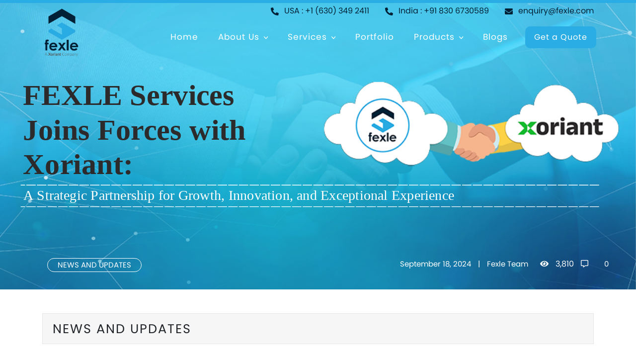

--- FILE ---
content_type: text/html; charset=UTF-8
request_url: https://www.fexle.com/blogs/category/news-and-updates/
body_size: 18803
content:
<!DOCTYPE html>
<html lang="en-US">
<head>

	<meta charset="UTF-8">
	<meta name="viewport" content="width=device-width">
	
	<link href="https://stackpath.bootstrapcdn.com/font-awesome/4.7.0/css/font-awesome.min.css" rel="stylesheet" integrity="sha384-wvfXpqpZZVQGK6TAh5PVlGOfQNHSoD2xbE+QkPxCAFlNEevoEH3Sl0sibVcOQVnN" crossorigin="anonymous">
	<link rel="profile" href="http://gmpg.org/xfn/11">
	<link rel="pingback" href="https://www.fexle.com/blogs/xmlrpc.php">
	<link rel="shortcut icon" href="https://www.fexle.com/blogs/wp-content/uploads/2022/08/favicon.png" />

	
<link rel="stylesheet" type="text/css" href="https://www.fexle.com/blogs/wp-content/themes/hiero-child/css/loader.css">
<noscript id="deferred-styles">
    <link rel="stylesheet" type="text/css" href="https://www.fexle.com/blogs/wp-content/themes/hiero-child/css/blogs-2020.css">
    <link rel="stylesheet" type="text/css" href="https://www.fexle.com/blogs/wp-content/themes/hiero-child/css/bootstrap.min.css">
    <link rel="stylesheet" type="text/css" href="https://www.fexle.com/blogs/wp-content/themes/hiero-child/css/all.min.css">
    <link rel="stylesheet" type="text/css" href="https://www.fexle.com/blogs/wp-content/themes/hiero-child/mega-menu/css/style.css">
</noscript>
<script>
      var loadDeferredStyles = function() {
        var addStylesNode = document.getElementById("deferred-styles");
        var replacement = document.createElement("div");
        replacement.innerHTML = addStylesNode.textContent;
        document.body.appendChild(replacement)
        addStylesNode.parentElement.removeChild(addStylesNode);
      };
      var raf = window.requestAnimationFrame || window.mozRequestAnimationFrame ||
          window.webkitRequestAnimationFrame || window.msRequestAnimationFrame;
      if (raf) raf(function() { window.setTimeout(loadDeferredStyles, 0); });
      else window.addEventListener('load', loadDeferredStyles);
  </script>
	<meta name='robots' content='index, follow, max-image-preview:large, max-snippet:-1, max-video-preview:-1' />

	<!-- This site is optimized with the Yoast SEO plugin v17.7.1 - https://yoast.com/wordpress/plugins/seo/ -->
	<title>News and Updates Archives - FEXLE Services Official Blog</title>
	<link rel="canonical" href="https://www.fexle.com/blogs/category/news-and-updates/" />
	<link rel="next" href="https://www.fexle.com/blogs/category/news-and-updates/page/2/" />
	<meta property="og:locale" content="en_US" />
	<meta property="og:type" content="article" />
	<meta property="og:title" content="News and Updates Archives - FEXLE Services Official Blog" />
	<meta property="og:url" content="https://www.fexle.com/blogs/category/news-and-updates/" />
	<meta property="og:site_name" content="FEXLE Services Official Blog" />
	<meta name="twitter:card" content="summary_large_image" />
	<meta name="twitter:site" content="@fexle_services" />
	<script type="application/ld+json" class="yoast-schema-graph">{"@context":"https://schema.org","@graph":[{"@type":"Organization","@id":"https://www.fexle.com/blogs/#organization","name":"Fexle","url":"https://www.fexle.com/blogs/","sameAs":["https://www.facebook.com/fexleservices/","https://www.instagram.com/fexleservices/","https://www.linkedin.com/company/fexle-services-private-limited/","https://www.youtube.com/channel/UCqNPtXSncv5w4BmWS2Wuz6g","https://www.pinterest.ca/fexleservicesp/","https://twitter.com/fexle_services"],"logo":{"@type":"ImageObject","@id":"https://www.fexle.com/blogs/#logo","inLanguage":"en-US","url":"https://www.fexle.com/blogs/wp-content/uploads/2020/03/Fexle-Logo_Artboard-3.png","contentUrl":"https://www.fexle.com/blogs/wp-content/uploads/2020/03/Fexle-Logo_Artboard-3.png","width":4168,"height":4167,"caption":"Fexle"},"image":{"@id":"https://www.fexle.com/blogs/#logo"}},{"@type":"WebSite","@id":"https://www.fexle.com/blogs/#website","url":"https://www.fexle.com/blogs/","name":"Fexle Services Official Blog","description":"","publisher":{"@id":"https://www.fexle.com/blogs/#organization"},"potentialAction":[{"@type":"SearchAction","target":{"@type":"EntryPoint","urlTemplate":"https://www.fexle.com/blogs/?s={search_term_string}"},"query-input":"required name=search_term_string"}],"inLanguage":"en-US"},{"@type":"CollectionPage","@id":"https://www.fexle.com/blogs/category/news-and-updates/#webpage","url":"https://www.fexle.com/blogs/category/news-and-updates/","name":"News and Updates Archives - FEXLE Services Official Blog","isPartOf":{"@id":"https://www.fexle.com/blogs/#website"},"breadcrumb":{"@id":"https://www.fexle.com/blogs/category/news-and-updates/#breadcrumb"},"inLanguage":"en-US","potentialAction":[{"@type":"ReadAction","target":["https://www.fexle.com/blogs/category/news-and-updates/"]}]},{"@type":"BreadcrumbList","@id":"https://www.fexle.com/blogs/category/news-and-updates/#breadcrumb","itemListElement":[{"@type":"ListItem","position":1,"name":"Home","item":"https://www.fexle.com/blogs/"},{"@type":"ListItem","position":2,"name":"News and Updates"}]}]}</script>
	<!-- / Yoast SEO plugin. -->


<link rel='dns-prefetch' href='//platform.twitter.com' />
<link rel='dns-prefetch' href='//fonts.googleapis.com' />
<link rel='dns-prefetch' href='//s.w.org' />
<link rel="alternate" type="application/rss+xml" title="FEXLE Services Official Blog &raquo; Feed" href="https://www.fexle.com/blogs/feed/" />
<link rel="alternate" type="application/rss+xml" title="FEXLE Services Official Blog &raquo; Comments Feed" href="https://www.fexle.com/blogs/comments/feed/" />
<link rel="alternate" type="application/rss+xml" title="FEXLE Services Official Blog &raquo; News and Updates Category Feed" href="https://www.fexle.com/blogs/category/news-and-updates/feed/" />
		<script type="text/javascript">
			window._wpemojiSettings = {"baseUrl":"https:\/\/s.w.org\/images\/core\/emoji\/13.0.1\/72x72\/","ext":".png","svgUrl":"https:\/\/s.w.org\/images\/core\/emoji\/13.0.1\/svg\/","svgExt":".svg","source":{"concatemoji":"https:\/\/www.fexle.com\/blogs\/wp-includes\/js\/wp-emoji-release.min.js?ver=5.7.14"}};
			!function(e,a,t){var n,r,o,i=a.createElement("canvas"),p=i.getContext&&i.getContext("2d");function s(e,t){var a=String.fromCharCode;p.clearRect(0,0,i.width,i.height),p.fillText(a.apply(this,e),0,0);e=i.toDataURL();return p.clearRect(0,0,i.width,i.height),p.fillText(a.apply(this,t),0,0),e===i.toDataURL()}function c(e){var t=a.createElement("script");t.src=e,t.defer=t.type="text/javascript",a.getElementsByTagName("head")[0].appendChild(t)}for(o=Array("flag","emoji"),t.supports={everything:!0,everythingExceptFlag:!0},r=0;r<o.length;r++)t.supports[o[r]]=function(e){if(!p||!p.fillText)return!1;switch(p.textBaseline="top",p.font="600 32px Arial",e){case"flag":return s([127987,65039,8205,9895,65039],[127987,65039,8203,9895,65039])?!1:!s([55356,56826,55356,56819],[55356,56826,8203,55356,56819])&&!s([55356,57332,56128,56423,56128,56418,56128,56421,56128,56430,56128,56423,56128,56447],[55356,57332,8203,56128,56423,8203,56128,56418,8203,56128,56421,8203,56128,56430,8203,56128,56423,8203,56128,56447]);case"emoji":return!s([55357,56424,8205,55356,57212],[55357,56424,8203,55356,57212])}return!1}(o[r]),t.supports.everything=t.supports.everything&&t.supports[o[r]],"flag"!==o[r]&&(t.supports.everythingExceptFlag=t.supports.everythingExceptFlag&&t.supports[o[r]]);t.supports.everythingExceptFlag=t.supports.everythingExceptFlag&&!t.supports.flag,t.DOMReady=!1,t.readyCallback=function(){t.DOMReady=!0},t.supports.everything||(n=function(){t.readyCallback()},a.addEventListener?(a.addEventListener("DOMContentLoaded",n,!1),e.addEventListener("load",n,!1)):(e.attachEvent("onload",n),a.attachEvent("onreadystatechange",function(){"complete"===a.readyState&&t.readyCallback()})),(n=t.source||{}).concatemoji?c(n.concatemoji):n.wpemoji&&n.twemoji&&(c(n.twemoji),c(n.wpemoji)))}(window,document,window._wpemojiSettings);
		</script>
		<style type="text/css">
img.wp-smiley,
img.emoji {
	display: inline !important;
	border: none !important;
	box-shadow: none !important;
	height: 1em !important;
	width: 1em !important;
	margin: 0 .07em !important;
	vertical-align: -0.1em !important;
	background: none !important;
	padding: 0 !important;
}
</style>
	<link rel='stylesheet' id='wp-block-library-css'  href='https://www.fexle.com/blogs/wp-includes/css/dist/block-library/style.min.css?ver=5.7.14' type='text/css' media='all' />
<link rel='stylesheet' id='dashicons-css'  href='https://www.fexle.com/blogs/wp-includes/css/dashicons.min.css?ver=5.7.14' type='text/css' media='all' />
<link rel='stylesheet' id='post-views-counter-frontend-css'  href='https://www.fexle.com/blogs/wp-content/plugins/post-views-counter/css/frontend.css?ver=1.3.10' type='text/css' media='all' />
<link rel='stylesheet' id='scroll-top-css-css'  href='https://www.fexle.com/blogs/wp-content/plugins/scroll-top/assets/css/scroll-top.css?ver=1.5.5' type='text/css' media='all' />
<link rel='stylesheet' id='bodhi-svgs-attachment-css'  href='https://www.fexle.com/blogs/wp-content/plugins/svg-support/css/svgs-attachment.css?ver=5.7.14' type='text/css' media='all' />
<link rel='stylesheet' id='wpmm_fontawesome_css-css'  href='https://www.fexle.com/blogs/wp-content/plugins/wp-megamenu/assets/font-awesome-4.7.0/css/font-awesome.min.css?ver=4.7.0' type='text/css' media='all' />
<link rel='stylesheet' id='wpmm_icofont_css-css'  href='https://www.fexle.com/blogs/wp-content/plugins/wp-megamenu/assets/icofont/icofont.min.css?ver=1.0.1' type='text/css' media='all' />
<link rel='stylesheet' id='wpmm_css-css'  href='https://www.fexle.com/blogs/wp-content/plugins/wp-megamenu/assets/css/wpmm.css?ver=1.4.2' type='text/css' media='all' />
<link rel='stylesheet' id='featuresbox_css-css'  href='https://www.fexle.com/blogs/wp-content/plugins/wp-megamenu/addons/wpmm-featuresbox/wpmm-featuresbox.css?ver=1' type='text/css' media='all' />
<link rel='stylesheet' id='postgrid_css-css'  href='https://www.fexle.com/blogs/wp-content/plugins/wp-megamenu/addons/wpmm-gridpost/wpmm-gridpost.css?ver=1' type='text/css' media='all' />
<link rel='stylesheet' id='athemes-headings-fonts-css'  href='//fonts.googleapis.com/css?family=Yanone+Kaffeesatz%3A200%2C300%2C400%2C700&#038;ver=5.7.14' type='text/css' media='all' />
<link rel='stylesheet' id='athemes-glyphs-css'  href='https://www.fexle.com/blogs/wp-content/themes/hiero/css/athemes-glyphs.css?ver=5.7.14' type='text/css' media='all' />
<link rel='stylesheet' id='athemes-bootstrap-css'  href='https://www.fexle.com/blogs/wp-content/themes/hiero/css/bootstrap.min.css?ver=5.7.14' type='text/css' media='all' />
<link rel='stylesheet' id='athemes-style-css'  href='https://www.fexle.com/blogs/wp-content/themes/hiero-child/style.css?ver=5.7.14' type='text/css' media='all' />
<style id='athemes-style-inline-css' type='text/css'>
a, #main-navigation .sf-menu > ul > li:hover:after, #main-navigation .sf-menu > ul > li.sfHover:after, #main-navigation .sf-menu > ul > li.current_page_item:after, #main-navigation .sf-menu > ul > li.current-menu-item:after, .entry-title a:hover, .comment-list li.comment .comment-author .fn a:hover, .comment-list li.comment .reply a, .widget li a:hover, .site-extra .widget li a:hover, .site-extra .widget_athemes_social_icons li a:hover [class^="ico-"]:before, .site-footer a:hover { color: ; }
button:hover, a.button:hover, input[type="button"]:hover, .widget-title span, input[type="reset"]:hover, input[type="submit"]:hover { border-color: ; }
button:hover, a.button:hover, .widget_athemes_social_icons li a:hover [class^="ico-"]:before, input[type="button"]:hover, .widget_athemes_tabs .widget-tab-nav li.active a, input[type="reset"]:hover, .comments-link a, .site-content [class*="navigation"] a:hover, input[type="submit"]:hover, #main-navigation li:hover ul, #main-navigation li.sfHover ul, #main-navigation li a:hover, #main-navigation li.sfHover > a, #main-navigation li.current_page_item > a, #main-navigation li.current-menu-item > a, #main-navigation li.current-menu-parent > a, #main-navigation li.current-page-parent > a, #main-navigation li.current-page-ancestor > a, #main-navigation li.current_page_ancestor > a { background: ; }
.site-title a { color: ; }
.site-description { color: ; }
.entry-title, .entry-title a { color: ; }
body { color: ; }

</style>
<link rel='stylesheet' id='wp-pagenavi-css'  href='https://www.fexle.com/blogs/wp-content/plugins/wp-pagenavi/pagenavi-css.css?ver=2.70' type='text/css' media='all' />
<link rel='stylesheet' id='heateor_sss_frontend_css-css'  href='https://www.fexle.com/blogs/wp-content/plugins/sassy-social-share/public/css/sassy-social-share-public.css?ver=3.3.76' type='text/css' media='all' />
<style id='heateor_sss_frontend_css-inline-css' type='text/css'>
.heateor_sss_button_instagram span.heateor_sss_svg,a.heateor_sss_instagram span.heateor_sss_svg{background:radial-gradient(circle at 30% 107%,#fdf497 0,#fdf497 5%,#fd5949 45%,#d6249f 60%,#285aeb 90%)}.heateor_sss_horizontal_sharing .heateor_sss_svg,.heateor_sss_standard_follow_icons_container .heateor_sss_svg{color:#fff;border-width:0px;border-style:solid;border-color:transparent}.heateor_sss_horizontal_sharing .heateorSssTCBackground{color:#666}.heateor_sss_horizontal_sharing span.heateor_sss_svg:hover,.heateor_sss_standard_follow_icons_container span.heateor_sss_svg:hover{border-color:transparent;}.heateor_sss_vertical_sharing span.heateor_sss_svg,.heateor_sss_floating_follow_icons_container span.heateor_sss_svg{color:#fff;border-width:0px;border-style:solid;border-color:transparent;}.heateor_sss_vertical_sharing .heateorSssTCBackground{color:#666;}.heateor_sss_vertical_sharing span.heateor_sss_svg:hover,.heateor_sss_floating_follow_icons_container span.heateor_sss_svg:hover{border-color:transparent;}div.heateor_sss_horizontal_sharing .heateor_sss_square_count{display: block}@media screen and (max-width:783px) {.heateor_sss_vertical_sharing{display:none!important}}div.heateor_sss_mobile_footer{display:none;}@media screen and (max-width:783px){div.heateor_sss_bottom_sharing .heateorSssTCBackground{background-color:white}div.heateor_sss_bottom_sharing{width:100%!important;left:0!important;}div.heateor_sss_bottom_sharing a{width:11.111111111111% !important;}div.heateor_sss_bottom_sharing .heateor_sss_svg{width: 100% !important;}div.heateor_sss_bottom_sharing div.heateorSssTotalShareCount{font-size:1em!important;line-height:28px!important}div.heateor_sss_bottom_sharing div.heateorSssTotalShareText{font-size:.7em!important;line-height:0px!important}div.heateor_sss_mobile_footer{display:block;height:40px;}.heateor_sss_bottom_sharing{padding:0!important;display:block!important;width:auto!important;bottom:-2px!important;top: auto!important;}.heateor_sss_bottom_sharing .heateor_sss_square_count{line-height:inherit;}.heateor_sss_bottom_sharing .heateorSssSharingArrow{display:none;}.heateor_sss_bottom_sharing .heateorSssTCBackground{margin-right:1.1em!important}}
</style>
<link rel='stylesheet' id='open-sans-css'  href='https://fonts.googleapis.com/css?family=Open+Sans%3A300italic%2C400italic%2C600italic%2C300%2C400%2C600&#038;subset=latin%2Clatin-ext&#038;display=fallback&#038;ver=5.7.14' type='text/css' media='all' />
<link rel='stylesheet' id='poppins-css'  href='//fonts.googleapis.com/css?family=Poppins%3A100%2C100italic%2C200%2C200italic%2C300%2C300italic%2Cregular%2Citalic%2C500%2C500italic%2C600%2C600italic%2C700%2C700italic%2C800%2C800italic%2C900%2C900italic&#038;ver=1.4.2' type='text/css' media='all' />
<script type='text/javascript' src='https://www.fexle.com/blogs/wp-includes/js/jquery/jquery.min.js?ver=3.5.1' id='jquery-core-js'></script>
<script type='text/javascript' src='https://www.fexle.com/blogs/wp-includes/js/jquery/jquery-migrate.min.js?ver=3.3.2' id='jquery-migrate-js'></script>
<script type='text/javascript' src='https://www.fexle.com/blogs/wp-content/plugins/svg-support/js/min/svgs-inline-min.js?ver=1.0.0' id='bodhi_svg_inline-js'></script>
<script type='text/javascript' id='bodhi_svg_inline-js-after'>
cssTarget="img.style-svg";ForceInlineSVGActive="false";
</script>
<script type='text/javascript' src='https://www.fexle.com/blogs/wp-content/plugins/wp-megamenu/addons/wpmm-featuresbox/wpmm-featuresbox.js?ver=1' id='featuresbox-style-js'></script>
<script type='text/javascript' id='postgrid-style-js-extra'>
/* <![CDATA[ */
var postgrid_ajax_load = {"ajax_url":"https:\/\/www.fexle.com\/blogs\/wp-admin\/admin-ajax.php","redirecturl":"https:\/\/www.fexle.com\/blogs\/"};
/* ]]> */
</script>
<script type='text/javascript' src='https://www.fexle.com/blogs/wp-content/plugins/wp-megamenu/addons/wpmm-gridpost/wpmm-gridpost.js?ver=1' id='postgrid-style-js'></script>
<script type='text/javascript' src='https://www.fexle.com/blogs/wp-content/themes/hiero/js/bootstrap.min.js?ver=5.7.14' id='athemes-bootstrap-js-js'></script>
<script type='text/javascript' src='https://www.fexle.com/blogs/wp-content/themes/hiero/js/supersubs.js?ver=5.7.14' id='athemes-supersubs-js'></script>
<script type='text/javascript' src='https://www.fexle.com/blogs/wp-content/themes/hiero/js/settings.js?ver=5.7.14' id='athemes-settings-js'></script>
<link rel="https://api.w.org/" href="https://www.fexle.com/blogs/wp-json/" /><link rel="alternate" type="application/json" href="https://www.fexle.com/blogs/wp-json/wp/v2/categories/24" /><link rel="EditURI" type="application/rsd+xml" title="RSD" href="https://www.fexle.com/blogs/xmlrpc.php?rsd" />
<link rel="wlwmanifest" type="application/wlwmanifest+xml" href="https://www.fexle.com/blogs/wp-includes/wlwmanifest.xml" /> 
<meta name="generator" content="WordPress 5.7.14" />
<!-- Scroll To Top -->
<style id="scrolltop-custom-style">
		#scrollUp {border-radius:3px;opacity:0.7;bottom:20px;right:20px;background:#29ade4;;}
		#scrollUp:hover{opacity:1;}
        .top-icon{stroke:#ffffff;}
        @media (max-width: 567px) { #scrollUp { display: none !important; } };
		
		</style>
<!-- End Scroll Top - https://wordpress.org/plugins/scroll-top/ -->
<style>.wp-megamenu-wrap &gt; ul.wp-megamenu &gt; li.wpmm_mega_menu &gt; .wpmm-strees-row-container 
                        &gt; ul.wp-megamenu-sub-menu { width: 100% !important;}.wp-megamenu &gt; li.wp-megamenu-item-46.wpmm-item-fixed-width  &gt; ul.wp-megamenu-sub-menu { width: 100% !important;}.wpmm-nav-wrap ul.wp-megamenu&gt;li ul.wp-megamenu-sub-menu #wp-megamenu-item-46&gt;a { }.wpmm-nav-wrap .wp-megamenu&gt;li&gt;ul.wp-megamenu-sub-menu li#wp-megamenu-item-46&gt;a { }li#wp-megamenu-item-46&gt; ul ul ul&gt; li { width: 100%; display: inline-block;} li#wp-megamenu-item-46 a { }#wp-megamenu-item-46&gt; .wp-megamenu-sub-menu { }.wp-megamenu-wrap &gt; ul.wp-megamenu &gt; li.wpmm_mega_menu &gt; .wpmm-strees-row-container 
                        &gt; ul.wp-megamenu-sub-menu { width: 100% !important;}.wp-megamenu &gt; li.wp-megamenu-item-53.wpmm-item-fixed-width  &gt; ul.wp-megamenu-sub-menu { width: 100% !important;}.wpmm-nav-wrap ul.wp-megamenu&gt;li ul.wp-megamenu-sub-menu #wp-megamenu-item-53&gt;a { }.wpmm-nav-wrap .wp-megamenu&gt;li&gt;ul.wp-megamenu-sub-menu li#wp-megamenu-item-53&gt;a { }li#wp-megamenu-item-53&gt; ul ul ul&gt; li { width: 100%; display: inline-block;} li#wp-megamenu-item-53 a { }#wp-megamenu-item-53&gt; .wp-megamenu-sub-menu { }.wp-megamenu-wrap &gt; ul.wp-megamenu &gt; li.wpmm_mega_menu &gt; .wpmm-strees-row-container 
                        &gt; ul.wp-megamenu-sub-menu { width: 100% !important;}.wp-megamenu &gt; li.wp-megamenu-item-268.wpmm-item-fixed-width  &gt; ul.wp-megamenu-sub-menu { width: 100% !important;}.wpmm-nav-wrap ul.wp-megamenu&gt;li ul.wp-megamenu-sub-menu #wp-megamenu-item-268&gt;a { }.wpmm-nav-wrap .wp-megamenu&gt;li&gt;ul.wp-megamenu-sub-menu li#wp-megamenu-item-268&gt;a { }li#wp-megamenu-item-268&gt; ul ul ul&gt; li { width: 100%; display: inline-block;} li#wp-megamenu-item-268 a { }#wp-megamenu-item-268&gt; .wp-megamenu-sub-menu { }.wp-megamenu-wrap &gt; ul.wp-megamenu &gt; li.wpmm_mega_menu &gt; .wpmm-strees-row-container 
                        &gt; ul.wp-megamenu-sub-menu { width: 100% !important;}.wp-megamenu &gt; li.wp-megamenu-item-362.wpmm-item-fixed-width  &gt; ul.wp-megamenu-sub-menu { width: 100% !important;}.wpmm-nav-wrap ul.wp-megamenu&gt;li ul.wp-megamenu-sub-menu #wp-megamenu-item-362&gt;a { }.wpmm-nav-wrap .wp-megamenu&gt;li&gt;ul.wp-megamenu-sub-menu li#wp-megamenu-item-362&gt;a { }li#wp-megamenu-item-362&gt; ul ul ul&gt; li { width: 100%; display: inline-block;} li#wp-megamenu-item-362 a { }#wp-megamenu-item-362&gt; .wp-megamenu-sub-menu { }.wp-megamenu-wrap &gt; ul.wp-megamenu &gt; li.wpmm_mega_menu &gt; .wpmm-strees-row-container 
                        &gt; ul.wp-megamenu-sub-menu { width: 100% !important;}.wp-megamenu &gt; li.wp-megamenu-item-426.wpmm-item-fixed-width  &gt; ul.wp-megamenu-sub-menu { width: 100% !important;}.wpmm-nav-wrap ul.wp-megamenu&gt;li ul.wp-megamenu-sub-menu #wp-megamenu-item-426&gt;a { }.wpmm-nav-wrap .wp-megamenu&gt;li&gt;ul.wp-megamenu-sub-menu li#wp-megamenu-item-426&gt;a { }li#wp-megamenu-item-426&gt; ul ul ul&gt; li { width: 100%; display: inline-block;} li#wp-megamenu-item-426 a { }#wp-megamenu-item-426&gt; .wp-megamenu-sub-menu { }.wp-megamenu-wrap &gt; ul.wp-megamenu &gt; li.wpmm_mega_menu &gt; .wpmm-strees-row-container 
                        &gt; ul.wp-megamenu-sub-menu { width: 100% !important;}.wp-megamenu &gt; li.wp-megamenu-item-273.wpmm-item-fixed-width  &gt; ul.wp-megamenu-sub-menu { width: 100% !important;}.wpmm-nav-wrap ul.wp-megamenu&gt;li ul.wp-megamenu-sub-menu #wp-megamenu-item-273&gt;a { }.wpmm-nav-wrap .wp-megamenu&gt;li&gt;ul.wp-megamenu-sub-menu li#wp-megamenu-item-273&gt;a { }li#wp-megamenu-item-273&gt; ul ul ul&gt; li { width: 100%; display: inline-block;} li#wp-megamenu-item-273 a { }#wp-megamenu-item-273&gt; .wp-megamenu-sub-menu { }.wp-megamenu-wrap &gt; ul.wp-megamenu &gt; li.wpmm_mega_menu &gt; .wpmm-strees-row-container 
                        &gt; ul.wp-megamenu-sub-menu { width: 100% !important;}.wp-megamenu &gt; li.wp-megamenu-item-274.wpmm-item-fixed-width  &gt; ul.wp-megamenu-sub-menu { width: 100% !important;}.wpmm-nav-wrap ul.wp-megamenu&gt;li ul.wp-megamenu-sub-menu #wp-megamenu-item-274&gt;a { }.wpmm-nav-wrap .wp-megamenu&gt;li&gt;ul.wp-megamenu-sub-menu li#wp-megamenu-item-274&gt;a { }li#wp-megamenu-item-274&gt; ul ul ul&gt; li { width: 100%; display: inline-block;} li#wp-megamenu-item-274 a { }#wp-megamenu-item-274&gt; .wp-megamenu-sub-menu { }.wp-megamenu-wrap &gt; ul.wp-megamenu &gt; li.wpmm_mega_menu &gt; .wpmm-strees-row-container 
                        &gt; ul.wp-megamenu-sub-menu { width: 100% !important;}.wp-megamenu &gt; li.wp-megamenu-item-81.wpmm-item-fixed-width  &gt; ul.wp-megamenu-sub-menu { width: 100% !important;}.wpmm-nav-wrap ul.wp-megamenu&gt;li ul.wp-megamenu-sub-menu #wp-megamenu-item-81&gt;a { }.wpmm-nav-wrap .wp-megamenu&gt;li&gt;ul.wp-megamenu-sub-menu li#wp-megamenu-item-81&gt;a { }li#wp-megamenu-item-81&gt; ul ul ul&gt; li { width: 100%; display: inline-block;} li#wp-megamenu-item-81 a { }#wp-megamenu-item-81&gt; .wp-megamenu-sub-menu { }</style><style></style><!--[if lt IE 9]>
<script src="https://www.fexle.com/blogs/wp-content/themes/hiero/js/html5shiv.js"></script>
<![endif]-->
<link rel="me" href="https://twitter.com/fexle_services" /><meta name="twitter:widgets:link-color" content="#000000" /><meta name="twitter:widgets:border-color" content="#000000" /><meta name="twitter:partner" content="tfwp" />
<meta name="twitter:card" content="summary" /><meta name="twitter:title" content="Category: News and Updates" /><meta name="twitter:site" content="@fexle_services" />
		<style type="text/css" id="wp-custom-css">
			.wj1McDMUjTNY3OY4O3NzGTINcMTk5uQ, .wj1McDMUjTNY3OY4O3NzGTINcMTk5uQtheme--light, .3j5OzujjkNiNNNIEZVEMjTNzkNY4gzm,.3j5OzujjkNiNNNIEZVEMjTNzkNY4gzmtheme--light {
	display:none !important;
}		</style>
		</head>
<style>
.entry-header {
    margin: 20PX 0 20px;
}
</style>
<body class="archive category category-news-and-updates category-24 wp-megamenu group-blog">

	<div id="preloader" class="fexle-loading">  
  <div class="water">
    <div class="fexle-loading-logo"><img src="https://www.fexle.com/blogs/wp-content/themes/hiero-child/images/fexle-logo.svg"></div>
    <div class="loading-text">
      <div class="loading__letter">L</div>
      <div class="loading__letter">o</div>
      <div class="loading__letter">a</div>
      <div class="loading__letter">d</div>
      <div class="loading__letter">i</div>
      <div class="loading__letter">n</div>
      <div class="loading__letter">g</div>
      <div class="loading__letter">.</div>
      <div class="loading__letter">.</div>
      <div class="loading__letter">.</div>
    </div>
  </div>
</div>

<div class="afterloader" style="display:none;">
  
  <div class="fexle-menu">
    <div class="container">
      <div class="top-header">
        <ul>
          <li><a href="tel:+1(630)3492411" title="Fexle Phone Number"><i class="fas fa-phone-alt"></i> USA : +1 (630) 349 2411 </a></li>
          <li><a href="tel:+918306730589" title="Fexle Phone Number"><i class="fas fa-phone-alt"></i> India : +91 830 6730589</a></li>
          <li><a href="mailto:enquiry@fexle.com" title="Fexle E-mail"><i class="fas fa-envelope"></i> enquiry@fexle.com</a></li>
        </ul>
      </div>
      <nav class="navbar navbar-expand-lg navbar-light p-0">
        <div class="logo">
          <a href="https://www.fexle.com/" title="Fexle Logo">
            <img class="not-scroll lazyload" data-src="https://www.fexle.com/blogs/wp-content/themes/hiero-child/mega-menu/images/logo.webp" title="Fexle Logo" alt="Fexle Logo">
            <img class="show-scroll lazyload" data-src="https://www.fexle.com/blogs/wp-content/themes/hiero-child/mega-menu/images/name-fexle-logo.webp" title="Fexle Logo" alt="Fexle Logo">
          </a>
        </div>
        <button class="navbar-toggler" type="button" data-toggle="collapse" data-target="#navbarSupportedContent" aria-controls="navbarSupportedContent" aria-expanded="false" aria-label="Toggle navigation">
          <span class="icon-bar"></span>
          <span class="icon-bar"></span>
          <span class="icon-bar"></span>
        </button>
        <div class="collapse navbar-collapse" id="navbarSupportedContent">
          <ul class="navbar-nav ml-lg-auto">
            <li class="nav-item active">
              <a class="nav-link" href='https://www.fexle.com/' title="Home">Home</a>
            </li>
            <li class="nav-item dropdown">
              <a class="nav-link dropdown-toggle" title="About Us" id="navbarDropdownMenuLink1" data-toggle="dropdown" aria-haspopup="true" aria-expanded="false">About Us</a>
                <div class="dropdown-menu dropdown-primary" aria-labelledby="navbarDropdownMenuLink1">
                  <div class="row">
                    <div class="col-lg-3 p-lg-0">
                      <div class="fexle-menu-list">
                        <ul>
                          <li><a href='https://www.fexle.com/about-us' title="About Us">About Us</a> </li>
                          <li><a href='https://www.fexle.com/salesforce-platinum-partnership.php' title="Salesforce Platinum Partnership">Salesforce Platinum Partnership</a></li>
                          <li><a href='https://www.fexle.com/leadership.php' title="Leadership">Leadership</a> </li>
                          <li><a href='https://www.fexle.com/culture' title="Culture">Culture</a> </li>
                          <li><a href='https://www.fexle.com/our-portfolio' title="Portfolio">Portfolio</a></li>
                          <li><a href='https://www.fexle.com/testimonal' title="Testimonials">Testimonials</a></li>
                          <li><a href='https://www.fexle.com/career' title="Careers">Career @ Fexle</a></li>
                          <li><a href='https://www.fexle.com/equality' title="Equality, Diversity & Inclusion">Equality, Diversity & Inclusion</a></li>
                          <li><a href='https://www.fexle.com/adobe-solution-partner' title="Adobe Solution Partner">Adobe Solution Partner</a></li>
                          <li><a href="https://www.fexle.com/contact-us" title="Contact Us">Contact Us</a></li>
                          <li><a href='https://www.fexle.com/blogs' title="Blogs">Blog</a></li>
                        </ul>
                      </div>
                    </div>
                    <div class="col-lg-9 fexle-menu-dec">
                      <div class="fexle-menu-head">#Focus On Exellence</div>
                      <p>We harness the power of cloud computing and deliver result-driven and revolutionary Salesforce consulting, web, and mobile app solutions for different industry verticals.</p>
                      <div class="row header-services-logo">
                        <div class="col-4 col-md-3 col-lg-2">
                          <a href="https://appexchange.salesforce.com/appxConsultingListingDetail?listingId=a0N3A00000GBlnRUAT" target="_blank" rel="nofollow"><img class="lazyload" data-src="https://www.fexle.com/blogs/wp-content/themes/hiero-child/images/salesforce-silver-partner-logo.webp" title="Salesforce Silver Consulting Partner - Fexle" alt="Salesforce Silver Consulting Partner - Fexle"></a>
                        </div>
                        <div class="col-4 col-md-3 col-lg-2">
                          <a href="https://crm.consulting/blog/top-salesforce-partners-marketing-cloud/" target="_blank" rel="nofollow"><img class="lazyload" data-src="https://www.fexle.com/blogs/wp-content/themes/hiero-child/images/crm-consultent-logo.webp" title="Top Salesforce Partners Marketing Cloud" alt="Top Salesforce Partners Marketing Cloud"></a>
                        </div>
                        <div class="col-4 col-md-3 col-lg-2">
                          <a href="https://www.goodfirms.co/implementation-services/erp-consulting/plano" target="_blank" rel="nofollow"><img class="lazyload" data-src="https://www.fexle.com/blogs/wp-content/themes/hiero-child/images/goodfirms-logo.png" title="Goodfirms Logo" alt="Goodfirms Logo"></a>
                        </div>
                        <div class="col-4 col-md-3 col-lg-2">
                          <a href="https://itrate.co/it-consulting/salesforce" target="_blank" rel="nofollow"><img class="lazyload" data-src="https://www.fexle.com/blogs/wp-content/themes/hiero-child/images/itrate-logo.webp" title="Best Salesforce Partner Companies" alt="Best Salesforce Partner Companies"></a>
                        </div>
                        <div class="col-4 col-md-3 col-lg-2">
                          <a href="https://topsoftwarecompanies.co/app-development/agencies/united-kingdom" target="_blank" rel="nofollow"><img class="lazyload" data-src="https://www.fexle.com/blogs/wp-content/themes/hiero-child/images/top-app-developer-logo.webp" title="Top App development company 2020 - Fexle" alt="Top App development company 2020 - Fexle"></a>
                        </div>
                        <div class="col-4 col-md-3 col-lg-2">  
                          <a href="https://www.mobileappdaily.com/mobile-app-development/au/companies" target="_blank" rel="nofollow"><img class="lazyload" data-src="https://www.fexle.com/blogs/wp-content/themes/hiero-child/images/mobile-app-daily.png" title="Mobile app design companies - Fexle" alt="Mobile app design companies - Fexle"></a>
                        </div>
                        <div class="col-4 col-md-3 col-lg-2">  
                          <a href="https://extract.co/top-salesforce-development-companies" target="_blank" rel="nofollow"><img class="lazyload" data-src="https://www.fexle.com/blogs/wp-content/themes/hiero-child/images/extract-logo.png" title="Salesforce companies - Fexle" alt="Salesforce companies - Fexle"></a>
                        </div>
                        <div class="col-4 col-md-3 col-lg-2">
                          <a href="https://www.forcetalks.com/top-salesforce-consultants/" target="_blank" rel="nofollow"><img class="lazyload" data-src="https://www.fexle.com/blogs/wp-content/themes/hiero-child/images/top-salesforce-consaltent-logo2.png" title="Top Salesforce Consultants - Fexle" alt="Top Salesforce Consultants - Fexle"></a>
                        </div>
                        <div class="col-4 col-md-3 col-lg-2">
                          <a href="https://www.expertise.com/tx/plano/software-development?template=classic-v10" target="_blank" rel="nofollow"><img class="lazyload" data-src="https://www.fexle.com/blogs/wp-content/themes/hiero-child/images/plano-logo.png" title="Best Software Development Companies - Fexle" alt="Best Software Development Companies - Fexle"></a>
                        </div>
                        <div class="col-4 col-md-3 col-lg-2">
                          <a href="http://www.trustfirms.com/top-salesforce-consulting-service-companies-usa-uk/" target="_blank" rel="nofollow"><img class="lazyload" data-src="https://www.fexle.com/blogs/wp-content/themes/hiero-child/images/trustfirms-logo.png" title="Trustfirms Companies - Fexle" alt="Trustfirms Companies - Fexle"></a>
                        </div>
                        <div class="col-4 col-md-3 col-lg-2">
                          <a href="https://www.topdevelopers.co/directory/mobile-app-development-companies-in-australia?utm_source=fexle.com&utm_medium=badge&utm_campaign=pr" target="_blank" rel="nofollow"><img class="lazyload" data-src="https://www.fexle.com/blogs/wp-content/themes/hiero-child/images/top-app-development-logo2.webp" title="Mobile App Development - Fexle" alt="Mobile App Development - Fexle"></a>
                        </div>
                      </div>
                    </div>
                  </div>
                </div>
            </li>
            <li class="nav-item dropdown">
              <a class="nav-link dropdown-toggle" id="navbarDropdownMenuLink2" data-toggle="dropdown" aria-haspopup="true" aria-expanded="false">Services</a>
                <div class="dropdown-menu dropdown-primary" aria-labelledby="navbarDropdownMenuLink2">
                  <div class="row">
                    <div class="col-lg-3 p-lg-0">
                      <div class="fexle-menu-tab">
                        <ul class="nav nav-tabs" role="tablist">
                          <li><a class="active show" href="#SDS" title="Salesforce Development Solutions" role="tab" data-toggle="tab"><div class="menu-sprit-img sds"></div>Salesforce Development Solutions</a></li>
                          <li><a href="#ssp" title="Starter Package" role="tab" data-toggle="tab"><div class="menu-sprit-img ssp"></div>Starter Package</a></li>
                          <li><a href="#SI" title="Salesforce Integration" role="tab" data-toggle="tab"><div class="menu-sprit-img sds"></div>Salesforce Integration</a></li>
                          <li><a href="#WebD" title="Web Development" role="tab" data-toggle="tab"><div class="menu-sprit-img webd"></div>Web Development</a></li>
                          <li><a href="#MAD" title="Mobile App Development" role="tab" data-toggle="tab"><div class="menu-sprit-img mad"></div>Mobile App Development</a></li>
                          <li><a href="#ODS" title="Trending Solutions" role="tab" data-toggle="tab"><div class="menu-sprit-img ts"></div>Trending Solutions</a></li>
                          <li><a href="#WD" title="Web Design" role="tab" data-toggle="tab"><div class="menu-sprit-img wd"></div>Web Design</a></li>
                          <li><a href="#seo" title="Digital Marketing Services" role="tab" data-toggle="tab"><div class="menu-sprit-img dms"></div>Digital Marketing Services</a></li>
                          <li><a href="#SD" title="Software Development" role="tab" data-toggle="tab"><div class="menu-sprit-img sd"></div>Software Development</a></li>
                        </ul>
                      </div>
                    </div>
                    <div class="col-lg-9 p-lg-0">
                      <div class="tab-content">
                            <div class="tab-pane fade in active show" id="SDS">
                              <div class="row">
                                <div class="col-lg-4 pr-lg-0">
                                  <div class="fexle-menu-list">
                                    <ul>
                                      <li><a href='https://www.fexle.com/salesforce-consulting-services' title="Salesforce Consulting Services">Salesforce Consulting Services</a></li>
                                      <li><a href='https://www.fexle.com/salesforce-development' title="Salesforce Development">Salesforce Development</a></li>
                                      <li><a href='https://www.fexle.com/salesforce-mobile-app-development' title="Salesforce Mobile App Development">Salesforce Mobile App Development</a></li>
                                      <li><a href='https://www.fexle.com/salesforce-managed-services.php' title="Salesforce Managed Services">Salesforce Managed Services</a></li>
                                      <li><a href='https://www.fexle.com/appexchange-development-services' title="Appexchange Development Services">Appexchange Development Services</a></li>
                                      <li><a href='https://www.fexle.com/salesforce-marketing-cloud-services' title="Salesforce Marketing Cloud Services">Salesforce Marketing Cloud Services</a></li>
                                      <li><a href='https://www.fexle.com/salesforce-lightning-services' title="Salesforce Lightning Services">Salesforce Lightning Services</a></li>
                                      <li><a href='https://www.fexle.com/pardot-solution' title="Pardot Solution">Pardot Solutions</a></li>
                                      <li><a href='https://www.fexle.com/mulesoft-solution' title="Mulesoft Solution">Mulesoft Solutions</a></li>
                                      <li><a href='https://www.fexle.com/commerce-cloud-solutions' title="Commerce Cloud Solutions">Commerce Cloud Solutions</a></li>
                                      <li><a href='https://www.fexle.com/salesforce-cdp-implementation' title="Salesforce CDP Implementation">Salesforce CDP Implementation</a></li>
                                      <li><a href='https://www.fexle.com/salesforce-industries-vlocity' title="Salesforce Industries Vlocity">Salesforce Industries Vlocity</a></li>
                                    </ul>
                                  </div>
                                </div>
                                <div class="col-lg-4 pr-lg-0 pl-lg-0">
                                  <div class="fexle-menu-list">
                                    <ul>
                                      <li><a href='https://www.fexle.com/community-cloud' title="Community Cloud">Community Cloud</a></li>
                                      <li><a href='https://www.fexle.com/salesforce-professional-services' title="Salesforce Professional Services">Salesforce Professional Services</a></li>
                                      <li><a href='https://www.fexle.com/salesforce-implementation-services' title="Salesforce Implementation Services">Salesforce Implementation Services</a></li>
                                      <li><a href='https://www.fexle.com/heroku-solution' title="Heroku Solution">Heroku Solution</a></li>
                                      <li><a href='https://www.fexle.com/sales-service-cloud-services' title="Sales Service Cloud Services">Sales Service Cloud Services</a></li>
                                      <li><a href='https://www.fexle.com/financial-services-cloud' title="Financial Services Cloud">Financial Services Cloud</a></li>
                                      <li><a href='https://www.fexle.com/health-cloud-implementation' title="Health Cloud Implementation">Health Cloud Implementation</a></li>
                                      <li><a href='https://www.fexle.com/tableau-implementation-services' title="Tableau Implementation Services">Tableau Implementation Services</a></li>
                                      <li><a href='https://www.fexle.com/iot-cloud-solutions' title="Iot Cloud Solutions">IoT Cloud Solutions</a></li>
                                      <li><a href='https://www.fexle.com/salesforce-support' title="Salesforce Support">Salesforce Support</a></li>
                                      <li><a href='https://www.fexle.com/salesforce-cpq-implementation-services' title="Salesforce CPQ Implementation Services">Salesforce CPQ Implementation Services</a></li>
                                      <li><a href='https://www.fexle.com/salesforce-field-services' title="Salesforce Field Services">Salesforce Field Services</a></li>
                                    </ul>
                                  </div>
                                </div>
                                <div class="col-lg-4 pl-lg-0">
                                  <div class="fexle-menu-list-img"><img class="lazyload" data-src="https://www.fexle.com/blogs/wp-content/themes/hiero-child/mega-menu/images/menu_salesforce-development.webp" title="Salesforce Development Solutions" alt="Salesforce Development Solutions"></div>
                                </div>
                              </div>
                            </div>
                            <div class="tab-pane fade in" id="ssp">
                              <div class="row">
                                <div class="col-lg-4 pr-lg-0">
                                  <div class="fexle-menu-list">
                                    <ul>
                                      <li><a href='https://www.fexle.com/salesforce-sales-cloud-starter-package.php' title="Sales Cloud Starter Package">Sales Cloud Starter Package</a></li>
                                      <li><a href='https://www.fexle.com/salesforce-service-cloud-starter-package.php' title="Service Cloud Starter Package">Service Cloud Starter Package</a></li>
                                      <li><a href='https://www.fexle.com/pardot-startup-package.php' title="Pardot Startup Package">Pardot Startup Package</a></li>
                                      <li><a href='https://www.fexle.com/fsl-quick-starter-package.php' title="FSL Quick Starter Package">FSL Quick Starter Package</a></li>
                                      <li><a href='https://www.fexle.com/mulesoft-quick-start-package.php' title="MuleSoft Quick Start Package">MuleSoft Quick Start Package</a></li>
                                      <li><a href='https://www.fexle.com/tableau-quick-starter-package.php' title="Tableau Quick Starter Package">Tableau Quick Starter Package</a></li>
                                      <li><a href='https://www.fexle.com/commerce-cloud-quick-starter-package.php' title="Commerce Cloud Quick Starter Package">Commerce Cloud Quick Starter Package</a></li>
                                      <li><a href='https://www.fexle.com/salesforce-cdp-quick-starter-package.php' title="Salesforce CDP Quick Starter Package">Salesforce CDP Quick Starter Package</a></li>
                                    </ul>
                                  </div>
                                </div>
                                <div class="col-lg-8 pl-lg-0">
                                  <div class="fexle-menu-list-img"><img class="lazyload" data-src="https://www.fexle.com/blogs/wp-content/themes/hiero-child/mega-menu/images/ssp-menu-img.webp" title="Sales Cloud Starter Package" alt="Web Design"></div>
                                </div>
                              </div>
                            </div>
                            <div class="tab-pane fade in" id="SI">
                              <div class="row">
                                <div class="col-lg-4 pr-lg-0">
                                  <div class="fexle-menu-list">
                                    <ul>
                                      <li><a href='https://www.fexle.com/salesforce-integration-services.php' title="Salesforce Integration Services">Salesforce Integration</a></li>
                                      <li><a href='https://www.fexle.com/salesforce-netsuite-integration' title="Salesforce Netsuite Integration">Salesforce Netsuite Integration</a></li>
                                      <li><a href='https://www.fexle.com/salesforce-hubspot-integration' title="Salesforce Hubspot Integration">Salesforce Hubspot Integration</a></li>
                                      <li><a href='https://www.fexle.com/salesforce-quickbooks-integration' title="Salesforce Quickbooks Integration">Salesforce Quickbooks Integration</a></li>
                                      <li><a href='https://www.fexle.com/salesforce-sendgrid-integration' title="Salesforce Sendgrid Integration">Salesforce Sendgrid Integration</a></li>
                                      <li><a href='https://www.fexle.com/salesforce-amazons3-integration' title="Salesforce Amazons3 Integration">Salesforce Amazons3 Integration</a></li>
                                      <li><a href='https://www.fexle.com/salesforce-magento-integration' title="Salesforce Magento Integration">Salesforce Magento Integration</a></li>
                                      <li><a href='https://www.fexle.com/salesforce-twilio-integration' title="Salesforce Twilio Integration">Salesforce Twilio Integration</a></li>
                                      <li><a href='https://www.fexle.com/salesforce-calendly-integration.php' title="Salesforce Calendly Integration">Salesforce Calendly Integration</a></li>
                                      <li><a href='https://www.fexle.com/salesforce-mailchimp-integration.php' title="Salesforce Mailchimp Integration">Salesforce Mailchimp Integration</a></li>
                                    </ul>
                                  </div>
                                </div>
                                <div class="col-lg-4 pr-lg-0 pl-lg-0">
                                  <div class="fexle-menu-list">
                                    <ul>
                                      <li><a href='https://www.fexle.com/salesforce-zoho-integration.php' title="Salesforce Zoho Integration">Salesforce Zoho Integration</a></li>
                                      <li><a href='https://www.fexle.com/salesforce-shopify-integration.php' title="Salesforce Shopify Integration">Salesforce Shopify Integration</a></li>
                                      <li><a href='https://www.fexle.com/salesforce-zendesk-integration.php' title="Salesforce Zendesk Integration">Salesforce Zendesk Integration</a></li>
                                      <li><a href='https://www.fexle.com/salesforce-wordpress-integration.php' title="Salesforce Wordpress Integration">Salesforce Wordpress Integration</a></li>
                                      <li><a href='https://www.fexle.com/salesforce-woocommerce-integration.php' title="Salesforce Woocommerce Integration">Salesforce Woocommerce Integration</a></li>
                                      <li><a href='https://www.fexle.com/salesforce-plivo-integration.php' title="Salesforce Plivo Integration">Salesforce Plivo Integration</a></li>
                                      <li><a href='https://www.fexle.com/salesforce-stripe-integration.php' title="Salesforce Stripe Integration">Salesforce Stripe Integration</a></li>
                                      <li><a href='https://www.fexle.com/salesforce-whatsapp-integration' title="Salesforce Whatsapp Integration">Salesforce Whatsapp Integration</a></li>
                                      <li><a href='https://www.fexle.com/crm-analytics-integration-services.php' title="CRM Analytics Integration Services">CRM Analytics Integration Services</a></li>
                                    </ul>
                                  </div>
                                </div>
                                <div class="col-lg-4 pl-lg-0">
                                  <div class="fexle-menu-list-img"><img class="lazyload" data-src="https://www.fexle.com/blogs/wp-content/themes/hiero-child/mega-menu/images/salesforce-integration-menu.webp" title="Salesforce Integration" alt="Salesforce Integration"></div>
                                </div>
                              </div>
                            </div>
                            <div class="tab-pane fade in" id="WebD">
                              <div class="row">
                                <div class="col-lg-4 pr-lg-0">
                                  <div class="fexle-menu-list">
                                    <ul>
                                      <li><a href='https://www.fexle.com/web-development-services' title="Web Development">Web development</a></li>
                                      <li><a href='https://www.fexle.com/php-web-development-services' title="PHP Development">PHP Development</a></li>
                                      <li><a href='https://www.fexle.com/asp-net-development-services' title="ASP .Net Development">ASP .Net Development</a></li>
                                      <li><a href='https://www.fexle.com/angularjs-development-company' title="Angular Development">Angular Development</a></li>
                                      <li><a href='https://www.fexle.com/wordpress-developmet-company' title="WordPress Development">WordPress Development</a></li>
                                      <li><a href='https://www.fexle.com/ecommerce-development-company' title="eCommerce Development">eCommerce Development</a></li>
                                      <li><a href='https://www.fexle.com/web-portal-development' title="Web Portal Development">Web Portal Development</a></li>
                                      <li><a href='https://www.fexle.com/ror-development' title="ROR Development">ROR Development</a></li>
                                      <li><a href='https://www.fexle.com/java-development' title="Java Development">Java Development</a></li>
                                      <li><a href='https://www.fexle.com/python-development' title="Python Development">Python Development</a></li>
                                      <li><a href='https://www.fexle.com/node-js-development' title="Node Js Development">Node Js Development</a></li>
                                    </ul>
                                  </div>
                                </div>
                                <div class="col-lg-4 pr-lg-0 pl-lg-0">
                                  <div class="fexle-menu-list">
                                    <ul>
                                      <li><a href='https://www.fexle.com/drupal-development' title="Drupal Development">Drupal Development</a></li>
                                      <li><a href="https://www.fexle.com/codeigniter-development" title="Codeigniter Development">Codeigniter Development</a></li>
                                      <li><a href="https://www.fexle.com/joomla-development" title="Joomla Development">Joomla Development</a></li>
                                      <li><a href="https://www.fexle.com/cms-development" title="CMS Development">CMS Development</a></li>
                                      <li><a href="https://www.fexle.com/laravel-development" title="Laravel">Laravel Development</a></li>
                                      <li><a href="https://www.fexle.com/cakephp-development" title="Cakephp Development">Cakephp Development</a></li>
                                      <li><a href="https://www.fexle.com/meanstack-development" title="Meanstack Development">Meanstack Development</a></li>
                                      <li><a href="https://www.fexle.com/magento-development" title="Magento Development">Magento Development</a></li>
                                      <li><a href="https://www.fexle.com/shopify-development" title="Shopify Development">Shopify Development</a></li>
                                      <li><a href="https://www.fexle.com/opencart-development" title="Opencart Development">Opencart Development</a></li>
                                      <li><a href="https://www.fexle.com/woocommerce-development" title="Woocommerce Development">Woocommerce Development</a></li>
                                    </ul>
                                  </div>
                                </div>
                                <div class="col-lg-4 pl-lg-0">
                                  <div class="fexle-menu-list-img"><img class="lazyload" data-src="https://www.fexle.com/blogs/wp-content/themes/hiero-child/mega-menu/images/menu_webdevelopment.webp" title="Web Development" alt="Web Development"></div>
                                </div>
                              </div>
                            </div>
                            <div class="tab-pane fade in" id="MAD">
                              <div class="row">
                                <div class="col-lg-4 pr-lg-0">
                                  <div class="fexle-menu-list">
                                    <ul>
                                      <li><a href='https://www.fexle.com/mobile-app-development-company' title="Mobile App Development">Mobile App Development</a></li>
                                      <li><a href='https://www.fexle.com/android-application-development' title="Android App Development">Android App Development</a></li>
                                      <li><a href='https://www.fexle.com/ios-application-development' title="IOS App Development">IOS App Development</a></li>
                                      <li><a href='https://www.fexle.com/hybrid-mobile-application-development' title="Hybrid App Development">Hybrid App Development</a></li>
                                      <li><a href='https://www.fexle.com/wearable-devices-app-development' title="Wearables App Development">Wearables App Development</a></li>
                                      <li><a href="https://www.fexle.com/react-native-app-development" title="React Native App Development">React Native App Development</a></li>
                                      <li><a href="https://www.fexle.com/xamarin-app-development" title="Xamarin App Development">Xamarin App Development</a></li>
                                      <li><a href="https://www.fexle.com/flutter-app-development" title="Flutter App Development">Flutter App Development</a></li>
                                      <li><a href="https://www.fexle.com/phonegap-app-development" title="PhoneGap App Development">PhoneGap App Development</a></li>
                                      <li><a href="https://www.fexle.com/chatbot-development" title="Chatbot Development">Chatbot Development</a></li>
                                      <li><a href="https://www.fexle.com/iot-app-development" title="IOT app development">IOT app development</a></li>
                                      <li><a href="https://www.fexle.com/ar-vr-app-development" title="AR/VR app development">AR/VR app development</a></li>
                                    </ul>
                                  </div>
                                </div>
                                <div class="col-lg-4 pr-lg-0 pl-lg-0">
                                  <div class="fexle-menu-list">
                                    <ul>
                                      <li><a href="https://www.fexle.com/ai-app-development" title="Artificial Intelegence App">Artificial Intelegence App</a></li>
                                      <li><a href="https://www.fexle.com/blockchain-app-development" title="Blockchain App Devepment">Blockchain App Devepment</a></li>
                                      <li><a href="https://www.fexle.com/bigdata-development-company" title="Bigdata Development Company">Bigdata Development Company</a></li>
                                      <li><a href="https://www.fexle.com/enterprise-mobility-solution" title="Enterprize Mobility Solution">Enterprize Mobility Solution</a></li>
                                      <li><a href="https://www.fexle.com/beacon-app-development" title="Beacon App Development">Beacon App Development</a></li>
                                      <!--<li><a href="">Travel Planner App</a></li>-->
                                    </ul>
                                  </div>
                                </div>
                                <div class="col-lg-4 pl-lg-0">
                                  <div class="fexle-menu-list-img"><img class="lazyload" data-src="https://www.fexle.com/blogs/wp-content/themes/hiero-child/mega-menu/images/menu_mobilleapp.webp" title="Mobile App Development" alt="Mobile App Development"></div>
                                </div>
                              </div>
                            </div>
                            <div class="tab-pane fade in" id="ODS">
                              <div class="row">
                                <div class="col-lg-4 pr-lg-0">
                                  <div class="fexle-menu-list">
                                    <ul>
                                      <li><a href='https://www.fexle.com/fantasy-sports-app-development' title="Fantasy Sports App Development">Fantasy Sports App Development</a></li>
                                      <li><a href='https://www.fexle.com/food-delivery-app-development' title="Food Delivery App Development">Food Delivery App Development</a></li>
                                      <li><a href='https://www.fexle.com/car-wash-app-development' title="Car Wash App Development">Car Wash App Development</a></li>
                                      <li><a href='https://www.fexle.com/taxi-booking-app-development' title="Taxi Booking App Development">Taxi Booking App Development</a></li>
                                      <li><a href='https://www.fexle.com/live-streaming-app-development' title="Live Streaming App Development">Live Streaming App Development</a></li>
                                      <li><a href='https://www.fexle.com/health-fitness-app-development' title="Health Fitness App Development">Health Fitness App Development</a></li>
                                      <li><a href='https://www.fexle.com/dating-app-development' title="Dating App Development">Dating App Development</a></li>
                                      <li><a href='https://www.fexle.com/ewallet-app-development' title="eWallet App Development">eWallet App Development</a></li>
                                      <li><a href='https://www.fexle.com/sports-betting-app-development' title="Sports Betting App Development">Sports Betting App Development</a></li>
                                      <li><a href='https://www.fexle.com/salon-app-development' title="Salon App Development">Salon App Development</a></li>
                                      <li><a href='https://www.fexle.com/cryptocurrency-app-development' title="Cryptocurrency App Development">Cryptocurrency App Development</a></li>
                                      <li><a href='https://www.fexle.com/casino-game-development' title="Casino Game Development">Casino Game Development</a></li>
                                    </ul>
                                  </div>
                                </div>
                                <div class="col-lg-4 pr-lg-0 pl-lg-0">
                                  <div class="fexle-menu-list">
                                    <ul>
                                      <li><a href="medicine-delivery-app-development" title="Medicine Delivery App Development">Medicine Delivery App Development</a></li>
                                      <li><a href="https://www.fexle.com/elearning-app-development" title="Elearning App Development">Elearning App Development</a></li>
                                      <li><a href="https://www.fexle.com/packers-movers-app-development" title="Packers Movers App Development">Packers Movers App Development</a></li>
                                      <li><a href="https://www.fexle.com/grocery-delivery-app-development" title="Grocery Delivery App Development">Grocery Delivery App Development</a></li>
                                    </ul>
                                  </div>
                                </div>
                                <div class="col-lg-4 pl-lg-0">
                                  <div class="fexle-menu-list-img"><img class="lazyload" data-src="https://www.fexle.com/blogs/wp-content/themes/hiero-child/mega-menu/images/trendig-app-development.webp" title="Trending Solution" alt="Trending Solution"></div>
                                </div>
                              </div>
                            </div>
                            <div class="tab-pane fade in" id="WD">
                              <div class="row">
                                <div class="col-lg-4 pr-lg-0">
                                  <div class="fexle-menu-list">
                                    <ul>
                                      <li><a href='https://www.fexle.com/mobile-app-design-services' title="Mobile App Design">Mobile App Design</a></li>
                                      <li><a href='https://www.fexle.com/ux-ui-development' title="UX/UI Design">UX/UI Design</a></li>
                                      <li><a href='https://www.fexle.com/responsive-web-design' title="Responsive Web Design">Responsive Web Design</a></li>
                                      <li><a href='https://www.fexle.com/graphic-design-services' title="Graphic Design">Graphic Design</a></li>
                                    </ul>
                                  </div>
                                </div>
                                <div class="col-lg-8 pl-lg-0">
                                  <div class="fexle-menu-list-img"><img class="lazyload" data-src="https://www.fexle.com/blogs/wp-content/themes/hiero-child/mega-menu/images/ux-ui-indesign.webp" title="Web Design" alt="Web Design"></div>
                                </div>
                              </div>
                            </div>
                            <div class="tab-pane fade in" id="seo">
                              <div class="row">
                                <div class="col-lg-4 pr-lg-0">
                                  <div class="fexle-menu-list">
                                    <ul>
                                      <li><a href="https://www.fexle.com/digital-marketing-services" title="Digital Marketing Services">Digital Marketing Services</a></li>
                                      <li><a href="https://www.fexle.com/search-engine-optimisation" title="Search Engine Optimsation">Search Engine Optimsation</a></li>
                                      <li><a href="https://www.fexle.com/pay-per-click" title="Pay Per Click Compaign">Pay Per Click Compaign</a></li>
                                      <li><a href="https://www.fexle.com/social-media-marketing" title="Social Media Marketing">Social Media Marketing</a></li>
                                      <li><a href="https://www.fexle.com/online-reputation-management" title="Online Reputation Management">Online Reputation Management</a></li>
                                      <li><a href="https://www.fexle.com/marketo-marketing-automation" title="Marketo Marketing Automation">Marketo Marketing Automation</a></li>
                                    </ul>
                                  </div>
                                </div>
                                <div class="col-lg-8 pl-lg-0">
                                  <div class="fexle-menu-list-img"><img class="lazyload" data-src="https://www.fexle.com/blogs/wp-content/themes/hiero-child/mega-menu/images/digital-marketing.webp" title="Digital Marketing" alt="Digital Marketing"></div>
                                </div>
                              </div>
                            </div>
                            <div class="tab-pane fade in" id="SD">
                              <div class="row">
                                <div class="col-lg-4 pr-lg-0">
                                  <div class="fexle-menu-list">
                                    <ul>
                                      <li><a href='https://www.fexle.com/software-development-company' title="Software Development">Software Development</a></li>
                                      <li><a href='https://www.fexle.com/custom-crm-development.php' title="Custom CRM Development">Custom CRM Development</a></li>
                                      <li><a href='https://www.fexle.com/online-exams-system-software.php' title="Online Exams System Software">Online Exams System Software</a></li>
                                      <li><a href='https://www.fexle.com/job-portal-development.php' title="Job Portal Development">Job Portal Development</a></li>
                                      <li><a href='https://www.fexle.com/hospital-management-software.php' title="Hospital Management Software">Hospital Management Software</a></li>
                                    </ul>
                                  </div>
                                </div>
                                <div class="col-lg-8 pl-lg-0">
                                  <div class="fexle-menu-list-img"><img class="lazyload" data-src="https://www.fexle.com/blogs/wp-content/themes/hiero-child/mega-menu/images/software-Development.webp"></div>
                                </div>
                              </div>
                            </div>
                          </div>
                    </div>
                  </div>
                </div>
            </li>
            <li class="nav-item">
              <a class="nav-link" href="https://www.fexle.com/our-portfolio" title="Portfolio">Portfolio</a>
            </li>
            <li class="nav-item dropdown simpledropdown">
              <a class="nav-link dropdown-toggle" title="Products" id="navbarDropdownMenuLink3" data-toggle="dropdown" aria-haspopup="true" aria-expanded="false">Products</a>
                <div class="dropdown-menu dropdown-primary" aria-labelledby="navbarDropdownMenuLink3">
                  <a class="dropdown-item" href='https://www.fexle.com/org-dictionary' title="Org Dictionary">Org Dictionary</a>
                  <a class="dropdown-item" href='https://www.fexle.com/nube-transfer' title="Nube Transfer">Nube Transfer</a>
                  <a class="dropdown-item" href="https://www.fexle.com/media-files-player.php" title="Media Files Player">Media Files Player</a>
                  <a class="dropdown-item" href='https://www.fexle.com/easy-permission.php' title="Easy Permission">Easy Permission</a>
                </div>
            </li>
            <li class="nav-item">
              <a class="nav-link" href='https://www.fexle.com/blogs' title="Blogs">Blogs</a>
            </li>
          </ul>
          <div class="header-btns"><a class="quotes-btn" title="Get A Quote" href="https://www.fexle.com/contact-us">Get a Quote</a></div>
        </div>
      </nav>
    </div>
  </div>
  <section>
    <div class="">
      <div class="row-fluid">

<div class="main-blog-slider inner" style="background-image: url(https://www.fexle.com/blogs/wp-content/uploads/2024/09/FEXLE-01.svg);">
    	<div class="readmore-btns">
			<a class="quotes-btn" href="https://www.fexle.com/blogs/fexle-services-joins-forces-with-xoriant-a-strategic-partnership-for-growth-innovation-and-exceptional-experience/">Read More</a>
		</div>
    <div class="container">
      	<div class="blog-slider-text">
			<div class="d-none">
				<div class="main-blog-sliderhead"><a class="" href="https://www.fexle.com/blogs/fexle-services-joins-forces-with-xoriant-a-strategic-partnership-for-growth-innovation-and-exceptional-experience/" title="FEXLE Services Joins Forces with Xoriant: A Strategic Partnership for Growth, Innovation, and Exceptional Experience" >FEXLE Services Joins Forces with Xoriant: A Str...</a></div>
			</div>
		</div>
      <div class="slider-bottom-info">		  
        <div class="slider-blog-cate">
									<span class="cat-links">
				<a href="https://www.fexle.com/blogs/category/news-and-updates/" rel="category tag">News and Updates</a>			</span>
						
				</div>
	  	  <time class="entry-date published updated" datetime="2024-09-18T07:17:11+05:30">September 18, 2024</time> <span>|</span> <a class="main-blog-infoname" href="https://www.fexle.com/blogs/author/abhishek_mathur/" title="View all posts by Fexle Team">Fexle Team</a>	  <i class="fas fa-eye"></i>
	  <div class="post-views post-4430 entry-meta">
				
				
				<span class="post-views-count">3,810</span>
			</div>	  <a href=""><i class="far fa-comment-alt"></i>		<a href="https://www.fexle.com/blogs/fexle-services-joins-forces-with-xoriant-a-strategic-partnership-for-growth-innovation-and-exceptional-experience/#respond">0</a>		</a>
	  
	
		        <!-- 05 Dec 2020<span>|</span><a href=""> Fexle Team</a><a href=""><i class="fas fa-eye"></i>20</a><a href=""><i class="far fa-comment-alt"></i>20</a> -->
      </div>
    </div>
  </div>
<div class="container">
<div class="row py-5" style="">

<div class="col-sm-12">
		
			<header class="page-header">
				<h1 class="page-title">
					News and Updates				</h1>
							<!-- .page-header --></header>
</div>

						
				<div class="col-md-4 mt-5 new"  id="post-4430" >
	<div class="main-blog-box">
	<div class="main-blog-img">
				<a href="https://www.fexle.com/blogs/fexle-services-joins-forces-with-xoriant-a-strategic-partnership-for-growth-innovation-and-exceptional-experience/" title="FEXLE Services Joins Forces with Xoriant: A Strategic Partnership for Growth, Innovation, and Exceptional Experience" >
				<img src="https://www.fexle.com/blogs/wp-content/uploads/2024/09/FEXLE-01.svg" />
			</a>
		</div>
	<div class="main-blog-boxtext">
	  <div class="main-blog-head"><a href="https://www.fexle.com/blogs/fexle-services-joins-forces-with-xoriant-a-strategic-partnership-for-growth-innovation-and-exceptional-experience/" title="FEXLE Services Joins Forces with Xoriant: A Strategic Partnership for Growth, Innovation, and Exceptional Experience" >FEXLE Services Joins Forces with Xoriant: A Str...</a></div>
	  

			<div class="main-blog-para">
			<p>There’s a famous saying by Henry Ford – “Coming together is a beginning, staying together is progress, and working together is success.” That’s a perfect quote to define one great partnership that has happened between FEXLE – a Salesforce Platinum&hellip; <a href="https://www.fexle.com/blogs/fexle-services-joins-forces-with-xoriant-a-strategic-partnership-for-growth-innovation-and-exceptional-experience/" class="more-link">Continue Reading <span class="meta-nav">&rarr;</span></a></p>
		<!-- .entry-summary --></div>
		  <div class="main-blog-readmore"><a href="https://www.fexle.com/blogs/fexle-services-joins-forces-with-xoriant-a-strategic-partnership-for-growth-innovation-and-exceptional-experience/">Read More</a></div>
	  	  <div class="main-blog-info">
	  <time class="entry-date published updated" datetime="2024-09-18T07:17:11+05:30">September 18, 2024</time> <span>|</span> <a class="main-blog-infoname" href="https://www.fexle.com/blogs/author/abhishek_mathur/" title="View all posts by Fexle Team">Fexle Team</a>	  <i class="fas fa-eye"></i>
	  <div class="post-views post-4430 entry-meta">
				
				
				<span class="post-views-count">3,810</span>
			</div>	  <?//php do_shortcode([post-views]);?>
	  <a href=""><i class="far fa-comment-alt"></i>		<a href="https://www.fexle.com/blogs/fexle-services-joins-forces-with-xoriant-a-strategic-partnership-for-growth-innovation-and-exceptional-experience/#respond">0</a>		</a>
	  
	
	  </div>
			  <div class="main-blog-cate">
	  
								<span class="cat-links">
				<a href="https://www.fexle.com/blogs/category/news-and-updates/" rel="category tag">News and Updates</a>			</span>
						
			  </div>
	</div>
  </div>
</div>
<style>
.more-link,.paging-navigation {
    display: none;
}
</style>

			
				<div class="col-md-4 mt-5 new"  id="post-4197" >
	<div class="main-blog-box">
	<div class="main-blog-img">
				<a href="https://www.fexle.com/blogs/lakshadweep-beckons-how-hospitality-industry-can-elevate-customer-experience-with-salesforce-consulting-services/" title="Lakshadweep Beckons: How Hospitality Industry Can Elevate Customer Experience with Salesforce Consulting Services?" >
				<img src="https://www.fexle.com/blogs/wp-content/uploads/2024/01/Winter24-Release-1.jpg" />
			</a>
		</div>
	<div class="main-blog-boxtext">
	  <div class="main-blog-head"><a href="https://www.fexle.com/blogs/lakshadweep-beckons-how-hospitality-industry-can-elevate-customer-experience-with-salesforce-consulting-services/" title="Lakshadweep Beckons: How Hospitality Industry Can Elevate Customer Experience with Salesforce Consulting Services?" >Lakshadweep Beckons: How Hospitality Industry C...</a></div>
	  

			<div class="main-blog-para">
			<p>Salesforce Helps You Make Your Guests’ Journey Memorable and Build Strong Customer Relationship &nbsp; Lakshadweep, India&#8217;s hidden paradise, wrapped around by turquoise waters lapping against pristine shores, has recently been thrust into the spotlight by Prime Minister Modi&#8217;s visit. With&hellip; <a href="https://www.fexle.com/blogs/lakshadweep-beckons-how-hospitality-industry-can-elevate-customer-experience-with-salesforce-consulting-services/" class="more-link">Continue Reading <span class="meta-nav">&rarr;</span></a></p>
		<!-- .entry-summary --></div>
		  <div class="main-blog-readmore"><a href="https://www.fexle.com/blogs/lakshadweep-beckons-how-hospitality-industry-can-elevate-customer-experience-with-salesforce-consulting-services/">Read More</a></div>
	  	  <div class="main-blog-info">
	  <time class="entry-date published updated" datetime="2024-01-23T10:41:35+05:30">January 23, 2024</time> <span>|</span> <a class="main-blog-infoname" href="https://www.fexle.com/blogs/author/abhishek_mathur/" title="View all posts by Fexle Team">Fexle Team</a>	  <i class="fas fa-eye"></i>
	  <div class="post-views post-4197 entry-meta">
				
				
				<span class="post-views-count">2,302</span>
			</div>	  <?//php do_shortcode([post-views]);?>
	  <a href=""><i class="far fa-comment-alt"></i>		<a href="https://www.fexle.com/blogs/lakshadweep-beckons-how-hospitality-industry-can-elevate-customer-experience-with-salesforce-consulting-services/#respond">0</a>		</a>
	  
	
	  </div>
			  <div class="main-blog-cate">
	  
								<span class="cat-links">
				<a href="https://www.fexle.com/blogs/category/news-and-updates/" rel="category tag">News and Updates</a>			</span>
						
			  </div>
	</div>
  </div>
</div>
<style>
.more-link,.paging-navigation {
    display: none;
}
</style>

			
				<div class="col-md-4 mt-5 new"  id="post-3993" >
	<div class="main-blog-box">
	<div class="main-blog-img">
				<a href="https://www.fexle.com/blogs/salesforce-brings-ai-cloud-top-features/" title="Salesforce Brings AI Cloud: Unveils the Empowering Features with Salesforce Consulting Services" >
				<img src="https://www.fexle.com/blogs/wp-content/uploads/2023/08/Salesforce-Brings-AI-Cloud-Unveils-the-Empowering-Features-with-Salesforce-Consulting-Services-01-1.svg" />
			</a>
		</div>
	<div class="main-blog-boxtext">
	  <div class="main-blog-head"><a href="https://www.fexle.com/blogs/salesforce-brings-ai-cloud-top-features/" title="Salesforce Brings AI Cloud: Unveils the Empowering Features with Salesforce Consulting Services" >Salesforce Brings AI Cloud: Unveils the Empower...</a></div>
	  

			<div class="main-blog-para">
			<p>Customer experiences, data analytics, and automation have become an integral in a business ecosystem. The advent of AI technology has opened the doors of growth and innovation for businesses across the globe. Salesforce, a leading CRM platform continuing its legacy,&hellip; <a href="https://www.fexle.com/blogs/salesforce-brings-ai-cloud-top-features/" class="more-link">Continue Reading <span class="meta-nav">&rarr;</span></a></p>
		<!-- .entry-summary --></div>
		  <div class="main-blog-readmore"><a href="https://www.fexle.com/blogs/salesforce-brings-ai-cloud-top-features/">Read More</a></div>
	  	  <div class="main-blog-info">
	  <time class="entry-date published updated" datetime="2023-09-14T10:25:08+05:30">September 14, 2023</time> <span>|</span> <a class="main-blog-infoname" href="https://www.fexle.com/blogs/author/fexleadmin/" title="View all posts by Fexle Team">Fexle Team</a>	  <i class="fas fa-eye"></i>
	  <div class="post-views post-3993 entry-meta">
				
				
				<span class="post-views-count">3,053</span>
			</div>	  <?//php do_shortcode([post-views]);?>
	  <a href=""><i class="far fa-comment-alt"></i>		<a href="https://www.fexle.com/blogs/salesforce-brings-ai-cloud-top-features/#respond">0</a>		</a>
	  
	
	  </div>
			  <div class="main-blog-cate">
	  
								<span class="cat-links">
				<a href="https://www.fexle.com/blogs/category/news-and-updates/" rel="category tag">News and Updates</a> <a href="https://www.fexle.com/blogs/category/salesforce/" rel="category tag">Salesforce</a> <a href="https://www.fexle.com/blogs/category/services/" rel="category tag">Services</a>			</span>
						
			  </div>
	</div>
  </div>
</div>
<style>
.more-link,.paging-navigation {
    display: none;
}
</style>

			
				<div class="col-md-4 mt-5 new"  id="post-3885" >
	<div class="main-blog-box">
	<div class="main-blog-img">
				<a href="https://www.fexle.com/blogs/salesforce-announced-einstein-gpt/" title="Salesforce Announced Einstein GPT – Garner Productivity and Deliver Enhance Customer Experience" >
				<img src="https://www.fexle.com/blogs/wp-content/uploads/2023/03/Salesforce-Announced-Einstein-GPT-–-Garner-Productivity-and-Deliver-Enhance-Customer-Experience-01.svg" />
			</a>
		</div>
	<div class="main-blog-boxtext">
	  <div class="main-blog-head"><a href="https://www.fexle.com/blogs/salesforce-announced-einstein-gpt/" title="Salesforce Announced Einstein GPT – Garner Productivity and Deliver Enhance Customer Experience" >Salesforce Announced Einstein GPT – Garner Prod...</a></div>
	  

			<div class="main-blog-para">
			<p>Are you ready to transform each customer experience with generative AI? Let’s learn about Salesforce&#8217;s new technology, Einstein GPT. Salesforce is known for its robust AI-powered cloud CRM solutions. The impeccable and smart cloud technology of Salesforce is benefiting businesses&hellip; <a href="https://www.fexle.com/blogs/salesforce-announced-einstein-gpt/" class="more-link">Continue Reading <span class="meta-nav">&rarr;</span></a></p>
		<!-- .entry-summary --></div>
		  <div class="main-blog-readmore"><a href="https://www.fexle.com/blogs/salesforce-announced-einstein-gpt/">Read More</a></div>
	  	  <div class="main-blog-info">
	  <time class="entry-date published updated" datetime="2023-03-16T21:02:41+05:30">March 16, 2023</time> <span>|</span> <a class="main-blog-infoname" href="https://www.fexle.com/blogs/author/fexleadmin/" title="View all posts by Fexle Team">Fexle Team</a>	  <i class="fas fa-eye"></i>
	  <div class="post-views post-3885 entry-meta">
				
				
				<span class="post-views-count">2,618</span>
			</div>	  <?//php do_shortcode([post-views]);?>
	  <a href=""><i class="far fa-comment-alt"></i>		<a href="https://www.fexle.com/blogs/salesforce-announced-einstein-gpt/#respond">0</a>		</a>
	  
	
	  </div>
			  <div class="main-blog-cate">
	  
								<span class="cat-links">
				<a href="https://www.fexle.com/blogs/category/news-and-updates/" rel="category tag">News and Updates</a>			</span>
						
			  </div>
	</div>
  </div>
</div>
<style>
.more-link,.paging-navigation {
    display: none;
}
</style>

			
				<div class="col-md-4 mt-5 new"  id="post-3845" >
	<div class="main-blog-box">
	<div class="main-blog-img">
				<a href="https://www.fexle.com/blogs/fexle-has-become-salesforce-commerce-cloud-partner/" title="FEXLE has Become Salesforce Commerce Cloud Partner" >
				<img src="https://www.fexle.com/blogs/wp-content/uploads/2023/02/FEXLE-Has-Become-Salesforce-Commerce-Cloud-Partner-01.svg" />
			</a>
		</div>
	<div class="main-blog-boxtext">
	  <div class="main-blog-head"><a href="https://www.fexle.com/blogs/fexle-has-become-salesforce-commerce-cloud-partner/" title="FEXLE has Become Salesforce Commerce Cloud Partner" >FEXLE has Become Salesforce Commerce Cloud Partner</a></div>
	  

			<div class="main-blog-para">
			<p>FEXLE Services announced its achievement of prestigious Commerce Cloud Partner status within the Salesforce partner program. The new partnership has elevated FEXLE into the top-notch commerce cloud partner in the Salesforce ecosystem. We have been working vigorously on customer success,&hellip; <a href="https://www.fexle.com/blogs/fexle-has-become-salesforce-commerce-cloud-partner/" class="more-link">Continue Reading <span class="meta-nav">&rarr;</span></a></p>
		<!-- .entry-summary --></div>
		  <div class="main-blog-readmore"><a href="https://www.fexle.com/blogs/fexle-has-become-salesforce-commerce-cloud-partner/">Read More</a></div>
	  	  <div class="main-blog-info">
	  <time class="entry-date published updated" datetime="2023-02-15T17:22:45+05:30">February 15, 2023</time> <span>|</span> <a class="main-blog-infoname" href="https://www.fexle.com/blogs/author/fexleadmin/" title="View all posts by Fexle Team">Fexle Team</a>	  <i class="fas fa-eye"></i>
	  <div class="post-views post-3845 entry-meta">
				
				
				<span class="post-views-count">2,285</span>
			</div>	  <?//php do_shortcode([post-views]);?>
	  <a href=""><i class="far fa-comment-alt"></i>		<a href="https://www.fexle.com/blogs/fexle-has-become-salesforce-commerce-cloud-partner/#respond">0</a>		</a>
	  
	
	  </div>
			  <div class="main-blog-cate">
	  
								<span class="cat-links">
				<a href="https://www.fexle.com/blogs/category/news-and-updates/" rel="category tag">News and Updates</a>			</span>
						
			  </div>
	</div>
  </div>
</div>
<style>
.more-link,.paging-navigation {
    display: none;
}
</style>

			
				<div class="col-md-4 mt-5 new"  id="post-3764" >
	<div class="main-blog-box">
	<div class="main-blog-img">
				<a href="https://www.fexle.com/blogs/fexle-services-becomes-adobe-bronze-solution-partner/" title="FEXLE Services Becomes Adobe Bronze Solution Partner" >
				<img src="https://www.fexle.com/blogs/wp-content/uploads/2022/11/FEXLE-Services-Becomes-Adobe-Bronze-Solution-Partner-01.svg" />
			</a>
		</div>
	<div class="main-blog-boxtext">
	  <div class="main-blog-head"><a href="https://www.fexle.com/blogs/fexle-services-becomes-adobe-bronze-solution-partner/" title="FEXLE Services Becomes Adobe Bronze Solution Partner" >FEXLE Services Becomes Adobe Bronze Solution Pa...</a></div>
	  

			<div class="main-blog-para">
			<p>FEXLE Services is thrilled to announce that we have successfully acquired the status of Bronze Adobe Solutions Partner. Our years of hard work and thorough dedication have helped us find a powerful tool like Adobe to become the market leader&hellip; <a href="https://www.fexle.com/blogs/fexle-services-becomes-adobe-bronze-solution-partner/" class="more-link">Continue Reading <span class="meta-nav">&rarr;</span></a></p>
		<!-- .entry-summary --></div>
		  <div class="main-blog-readmore"><a href="https://www.fexle.com/blogs/fexle-services-becomes-adobe-bronze-solution-partner/">Read More</a></div>
	  	  <div class="main-blog-info">
	  <time class="entry-date published updated" datetime="2022-11-18T16:18:30+05:30">November 18, 2022</time> <span>|</span> <a class="main-blog-infoname" href="https://www.fexle.com/blogs/author/fexleadmin/" title="View all posts by Fexle Team">Fexle Team</a>	  <i class="fas fa-eye"></i>
	  <div class="post-views post-3764 entry-meta">
				
				
				<span class="post-views-count">2,784</span>
			</div>	  <?//php do_shortcode([post-views]);?>
	  <a href=""><i class="far fa-comment-alt"></i>		<a href="https://www.fexle.com/blogs/fexle-services-becomes-adobe-bronze-solution-partner/#respond">0</a>		</a>
	  
	
	  </div>
			  <div class="main-blog-cate">
	  
								<span class="cat-links">
				<a href="https://www.fexle.com/blogs/category/news-and-updates/" rel="category tag">News and Updates</a>			</span>
						
			  </div>
	</div>
  </div>
</div>
<style>
.more-link,.paging-navigation {
    display: none;
}
</style>

			
				<div class="col-md-4 mt-5 new"  id="post-3682" >
	<div class="main-blog-box">
	<div class="main-blog-img">
				<a href="https://www.fexle.com/blogs/salesforce-announced-salesforce-genie/" title="Salesforce Announced Salesforce Genie &#8211; A Hyper-Scale Real-Time Data Platform" >
				<img src="https://www.fexle.com/blogs/wp-content/uploads/2022/10/Salesforce-Announced-Salesforce-Genie-A-Hyper-Scale-Real-Time-Data-Platform.svg" />
			</a>
		</div>
	<div class="main-blog-boxtext">
	  <div class="main-blog-head"><a href="https://www.fexle.com/blogs/salesforce-announced-salesforce-genie/" title="Salesforce Announced Salesforce Genie &#8211; A Hyper-Scale Real-Time Data Platform" >Salesforce Announced Salesforce Genie &#8211; A...</a></div>
	  

			<div class="main-blog-para">
			<p>A couple of days back, Salesforce wrapped its 20th Dreamforce edition. This extraordinary event was held almost after two years, and the Salesforce community welcomed it with open arms. During Dreamforce, Salesforce surprised everyone by announcing a hyper-scale real-time data&hellip; <a href="https://www.fexle.com/blogs/salesforce-announced-salesforce-genie/" class="more-link">Continue Reading <span class="meta-nav">&rarr;</span></a></p>
		<!-- .entry-summary --></div>
		  <div class="main-blog-readmore"><a href="https://www.fexle.com/blogs/salesforce-announced-salesforce-genie/">Read More</a></div>
	  	  <div class="main-blog-info">
	  <time class="entry-date published updated" datetime="2022-10-12T21:42:20+05:30">October 12, 2022</time> <span>|</span> <a class="main-blog-infoname" href="https://www.fexle.com/blogs/author/fexleadmin/" title="View all posts by Fexle Team">Fexle Team</a>	  <i class="fas fa-eye"></i>
	  <div class="post-views post-3682 entry-meta">
				
				
				<span class="post-views-count">2,799</span>
			</div>	  <?//php do_shortcode([post-views]);?>
	  <a href=""><i class="far fa-comment-alt"></i>		<a href="https://www.fexle.com/blogs/salesforce-announced-salesforce-genie/#respond">0</a>		</a>
	  
	
	  </div>
			  <div class="main-blog-cate">
	  
								<span class="cat-links">
				<a href="https://www.fexle.com/blogs/category/news-and-updates/" rel="category tag">News and Updates</a> <a href="https://www.fexle.com/blogs/category/salesforce/" rel="category tag">Salesforce</a>			</span>
						
			  </div>
	</div>
  </div>
</div>
<style>
.more-link,.paging-navigation {
    display: none;
}
</style>

							<div role="navigation" id="nav-below" class="paging-navigation innerblog-prev-next">
		<h1 class="screen-reader-text">Post navigation</h1>
		<ul>
	
				<div class="nav-previous"><a href="https://www.fexle.com/blogs/category/news-and-updates/page/2/" ><span class="meta-nav"><i class="ico-left-open"></i></span> Older Articles</a></div>
		
		
		</ul>
	</div><!-- #nav-below -->
	
		
	<!-- #primary --></div>
<!-- <div id="" class="col-lg-4">
<?//php get_sidebar(); ?>
</div> -->
</div>


<style>
.more-link,.paging-navigation {
    display: none;
}
.new:first-child {
    display: none;
}
</style>
	<!-- #main --></div>
	</div>
	
	
  <div class="container" style="display:none;">
    <div class="blog-social-icon mb-5">
      <ul class="d-flex align-items-center justify-content-center">
        <li><a href=""><i class="fab fa-facebook-f"></i></a></li>
        <li><a href=""><i class="fab fa-twitter"></i></a></li>
        <li><a href=""><i class="fab fa-youtube"></i></a></li>
        <li><a href=""><i class="fab fa-instagram"></i></a></li>
        <li><a href=""><i class="fab fa-linkedin-in"></i></a></li>
      </ul>
    </div>
  </div>  
  <div class="potfolio-need py-5">
    <div class="container">
      <div class="potfolio-need-outer">
        <div class="potfolo-need-head">Newsletter</div>
        <p>Subscribe to our Newsletter</p>
		
<!-- Form by Newsletter Sign-Up v2.0.9 - https://wordpress.org/plugins/newsletter-sign-up/ -->
<form class="blog-newsletter" id="nsu-form-0" action="" method="post"><p class="input-group"><input class="form-control" id="nsu-email-0" type="email" placeholder="Your Email Id" name="" placeholder="Your email address" required /><textarea name="nsu_robocop" style="display: none;"></textarea><button id="nsu-submit-0" class="btn btn-theme" type="submit">Sign Up</button></p></form>
<!-- / Newsletter Sign-Up -->
        <!--<div class="blog-newsletter">
          <div class="input-group">
            <input type="email" class="form-control" placeholder="Your Email Id">
              <span class="input-group-btn">
                <button class="btn btn-theme" type="submit">Sign Up</button>
              </span>
          </div>
        </div> -->
        </div>
      </div>
    </div>
  </section>
  <!-- <div class="find-instagram pt-5">
    <div class="find-subhead">FIND US ON INSTAGRAM</div>
    <div class="instagrm-head"><i class="fab fa-instagram"></i>Fexle Services</div>
	     </div> -->
  <section class="partner py-5 mb-5">
    <div class="container">
      <div class="row align-items-center">
        <div class="col-6 col-md-2"><div class="partner-img"><img class="lazyload" data-src="https://www.fexle.com/blogs/wp-content/themes/hiero-child/images/partner8.png"></div></div>
        <div class="col-6 col-md-2"><div class="partner-img"><img class="lazyload" data-src="https://www.fexle.com/blogs/wp-content/themes/hiero-child/images/partner9.png"></div></div>
        <div class="col-6 col-md-2"><div class="partner-img"><img class="lazyload" data-src="https://www.fexle.com/blogs/wp-content/themes/hiero-child/images/partner7.webp"></div></div>
        <div class="col-6 col-md-2"><div class="partner-img"><img class="lazyload" data-src="https://www.fexle.com/blogs/wp-content/themes/hiero-child/images/partner5.webp"></div></div>
        <div class="col-6 col-md-2"><div class="partner-img"><img class="lazyload" data-src="https://www.fexle.com/blogs/wp-content/themes/hiero-child/images/partner3.webp"></div></div>
        <div class="col-6 col-md-2"><div class="partner-img"><img class="lazyload" data-src="https://www.fexle.com/blogs/wp-content/themes/hiero-child/images/partner6.webp"></div></div>
      </div>
    </div>
  </section>
  <section class="home-form pb-5">
    <div class="container">
      <div class="home-form-outer">
        <div class="row">
          <div class="col-md-3 pr-3 pr-md-0">
            <div class="home-form-left p-5">
              <div class="home-rate">
                <div class="rate-img"><img class="lazyload" data-src="https://www.fexle.com/blogs/wp-content/themes/hiero-child/images/rate-img.webp"></div>
                <div class="rate-info">
                  <i class="fas fa-star"></i>
                  <div class="rate-text">5.0/5.0</div>
                </div>
              </div>
              <p>by <span>500+</span> clients for <span>700+</span> Salesforce, Web and Mobile App projects.</p>
              <div class="skype-mail">
                <!-- <a href="skype:fexle.services?chat"><i class="fab fa-skype"></i></a> -->
                <a href="mailto:enquiry@fexle.com"><i class="fas fa-envelope"></i></a>
              </div>
            </div>
          </div>
          <div class="col-md-9 pl-3 pr-3 pr-md-3 pl-md-0">
            <div class="home-form-right p-3 p-md-5">
              <div class="home-form-head">Enquire Now</div>
              <div class="home-form-subhead">And we will connect with you within 24 hours!</div>
                            <form method="post" enctype="multipart/form-data">
                <div class="">
                  <div class="col-md-12 salesforce-contact-form">
                      
        					   <iframe src="https://fexleservices.my.salesforce-sites.com/Enquiry" style="width:100%;min-height:420px;border:0"></iframe> 
        					                    </div>
                </div>
              </form>
            </div>
          </div>
        </div>
      </div>
    </div>
  </section>
	<footer>
    <div class="container">
      <div class="row">
        <div class="col-md-4 footer-col">
          <div class="footer-heading">Corporate</div>
          <ul>
            <li><img class="lazyload" data-src="https://www.fexle.com/blogs/wp-content/themes/hiero-child/images/india-flags.svg">612, Okay Plus, Sector-7, Madhyam Marg, Mansarovar, Jaipur, Rajasthan-302020</li>
            <li><a href="mailto:info@fexle.com" title="Fexle Email"><i class="fas fa-envelope"></i>info@fexle.com</a></li>
            <li><a href="tel:01414018760" title="Fexle Phone number"><i class="fas fa-phone-alt"></i>0141-4018760</a></li>
          </ul>
        </div>
        <div class="col-md-4 footer-col">
          <div class="footer-heading">Branch</div>
          <ul>
            <li><img class="lazyload" data-src="https://www.fexle.com/blogs/wp-content/themes/hiero-child/images/india-flags.svg">H-19, Fexle Tower, RIICO Industrial Area, Mansarovar, Jaipur, Rajasthan-302020</li>
            <li><a href="mailto:info@fexle.com" title="Fexle Email"><i class="fas fa-envelope"></i>info@fexle.com</a></li>
            <li><a href="tel:+918306730589" title="Fexle Phone number"><i class="fas fa-phone-alt"></i>+91 830 6730589</a></li>
          </ul>
        </div>
        <div class="col-md-4 footer-col">
          <div class="footer-heading">Fexle Inc</div>
          <ul>
            <li><img class="lazyload" data-src="https://www.fexle.com/blogs/wp-content/themes/hiero-child/images/usa-flags.svg">1800 Preston Park Blvd Suite 210 Plano, TX 75093, USA <span style="visibility:hidden;">Corporate office</span></li>
            <li><a href="mailto:info@fexle.com" title="Fexle Email"><i class="fas fa-envelope"></i>info@fexle.com</a></li>
            <li><a href="tel:+1(630)3492411" title="Fexle Phone number"><i class="fas fa-phone-alt"></i>+1 (630) 349 2411</a></li>
          </ul>
        </div>
		</div>
		<div class="row" style="border-top: 1px solid #ccc;margin: 30px 0 0 0;padding: 30px 0 0 0;">
        <div class="col-md-3 footer-col">
          <div class="footer-heading">Fexle Services Pty. Ltd.</div>
          <ul>
            <li><img class="lazyload" data-src="https://www.fexle.com/blogs/wp-content/themes/hiero-child/images/australia-flags.svg" title="Australia Flag" alt="Australia Flag">Level 2/11 York St, Sydney NSW 2000 Australia <!-- <span style="visibility:hidden;">Corporate office</span> --></li>
            <li><a href="mailto:info@fexle.com"><i class="fas fa-envelope"></i>info@fexle.com</a></li>
            <li><a href="tel:+61291444080"><i class="fas fa-phone-alt"></i>+61 2 91444 080</a></li>
          </ul>
        </div>
        <div class="col-md-5 footer-col"></div>
        <div class="col-md-2 footer-col">
          <div class="pledge-logo"><img class="img-fluid lazyload" style="width:85%;" data-src="https://www.fexle.com/blogs/wp-content/themes/hiero-child/images/fexle-agentforce-partner-logo.png" alt="Agentforce Partner">
          </div>
        </div>
        <div class="col-md-2 footer-col">
          <div class="pledge-logo"><a href="https://sur.ly/i/fexle.com" title="Safe Logo" target="_blank" rel="nofollow"><img class="img-fluid lazyload" data-src="https://www.fexle.com/blogs/wp-content/themes/hiero-child/images/safe-logo.webp" alt="Safe logo"></a>
          </div>
        </div>
    </div>
	  <div class="row">
        <div class="col-md-6">
          <div class="footer-logo">
            <ul>
              <li style="background-image:url(https://www.fexle.com/blogs/wp-content/themes/hiero-child/images/footer-logo1.png);"></li>
              <li style="background-image:url(https://www.fexle.com/blogs/wp-content/themes/hiero-child/images/footer-logo2.webp);"></li>
              <li style="background-image:url(https://www.fexle.com/blogs/wp-content/themes/hiero-child/images/footer-logo3.png);"></li>
              <li style="background-image:url(https://www.fexle.com/blogs/wp-content/themes/hiero-child/images/footer-logo4.png);"></li>
              <li style="background-image:url(https://www.fexle.com/blogs/wp-content/themes/hiero-child/images/footer-logo5.webp);"></li>
            </ul>
			      <div class="footer-rate">
              <i class="fas fa-star"></i><i class="fas fa-star"></i><i class="fas fa-star"></i><i class="fas fa-star"></i><i class="fas fa-star"></i>Rate Us | Overall client rating is 5.0 out of 5.0 by 500+ clients.
            </div>
          </div>
        </div>
        <div class="col-md-3"></div>
        <div class="col-md-3">
          <div class="social-icon">
            <ul>
              <li><a class="facebook" href="https://www.facebook.com/fexleservices/" target="_blank" rel="nofollow"><i class="fab fa-facebook-f"></i></a></li>
              <li><a class="instagram" href="https://www.instagram.com/fexleservices/" target="_blank" rel="nofollow"><i class="fab fa-instagram"></i></a></li>
              <li><a class="twitter" href="https://twitter.com/fexle_services" target="_blank" rel="nofollow"><i class="fab fa-twitter"></i></a></li>
              <li><a class="linkedin" href="https://www.linkedin.com/company/fexle-services-private-limited/" target="_blank" rel="nofollow"><i class="fab fa-linkedin-in"></i></a></li>
              <li><a class="youtube" href="https://www.youtube.com/channel/UCqNPtXSncv5w4BmWS2Wuz6g" target="_blank" rel="nofollow"><i class="fab fa-youtube"></i></a></li>
            </ul>
          </div>
          <div class="dmca-protec">
            <a href="https://www.dmca.com/Protection/Status.aspx?ID=53dd30d5-7e0c-421e-82ca-d9e7dca53348&amp;refurl=https://www.fexle.com/" title="DMCA.com Protection Status" class="dmca-badge" target="_blank"> <img class="lazyload" data-src="https://www.fexle.com/blogs/wp-content/themes/hiero-child/images/dmca_protected.webp" alt="DMCA.com Protection Status"> </a>  <script src="https://images.dmca.com/Badges/DMCABadgeHelper.min.js"> </script>
          </div>
        </div> 
        <div class="col-md-12">
          <div class="row align-items-center justify-content-center justify-content-md-start">
            <div class="col-3 col-md-1 px-1">
              <div class="footerseles"><a href="https://appexchange.salesforce.com/appxConsultingListingDetail?listingId=a0N3A00000GBlnRUAT" target="_blank" rel="nofollow"><img class="lazyload" data-src="https://www.fexle.com/blogs/wp-content/themes/hiero-child/images/salesforce-silver-partner-logo.webp" title="Salesforce Silver Consulting Partner - Fexle" alt="Salesforce Silver Consulting Partner - Fexle"></a></div>
            </div>
            <div class="col-3 col-md-1 px-1">  
              <div class="footerseles"><a href="https://crm.consulting/blog/top-salesforce-partners-marketing-cloud/" target="_blank" rel="nofollow"><img class="lazyload" data-src="https://www.fexle.com/blogs/wp-content/themes/hiero-child/images/crm-consultent-logo.webp" title="Top Salesforce Partners Marketing Cloud" alt="Top Salesforce Partners Marketing Cloud"></a></div>
            </div>
            <div class="col-3 col-md-1 px-1">
              <div class="footerseles"><a href="https://www.goodfirms.co/implementation-services/erp-consulting/plano" target="_blank" rel="nofollow"><img class="lazyload" data-src="https://www.fexle.com/blogs/wp-content/themes/hiero-child/images/goodfirms-logo.png" title="Goodfirms Logo" alt="Goodfirms Logo"></a></div>
            </div>
            <div class="col-3 col-md-1 px-1">
              <div class="footerseles"><a href="https://itrate.co/it-consulting/salesforce" target="_blank" rel="nofollow"><img class="lazyload" data-src="https://www.fexle.com/blogs/wp-content/themes/hiero-child/images/itrate-logo.webp" title="Best Salesforce Partner Companies" alt="Best Salesforce Partner Companies"></a></div>
            </div>
            <div class="col-3 col-md-1 px-1">  
              <div class="footerseles"><a href="https://topsoftwarecompanies.co/app-development/agencies/united-kingdom" target="_blank" rel="nofollow"><img class="lazyload" data-src="https://www.fexle.com/blogs/wp-content/themes/hiero-child/images/top-app-developer-logo.webp" title="Top App development company 2020 - Fexle" alt="Top App development company 2020 - Fexle"></a></div>
            </div>
            <div class="col-3 col-md-1 px-1">  
              <div class="footerseles"><a href="https://www.mobileappdaily.com/mobile-app-development/au/companies" target="_blank" rel="nofollow"><img class="lazyload" data-src="https://www.fexle.com/blogs/wp-content/themes/hiero-child/images/mobile-app-daily.png" title="Mobile app design companies - Fexle" alt="Mobile app design companies - Fexle"></a></div>
            </div>
            <div class="col-3 col-md-1 px-1">  
              <div class="footerseles"><a href="https://extract.co/top-salesforce-development-companies" target="_blank" rel="nofollow"><img class="lazyload" data-src="https://www.fexle.com/blogs/wp-content/themes/hiero-child/images/extract-logo.png" title="Salesforce companies - Fexle" alt="Salesforce companies - Fexle"></a></div>
            </div>
            <div class="col-3 col-md-1 px-1">
              <div class="footerseles"><a href="https://www.forcetalks.com/top-salesforce-consultants/" target="_blank" rel="nofollow"><img class="lazyload" data-src="https://www.fexle.com/blogs/wp-content/themes/hiero-child/images/top-salesforce-consaltent-logo2.png" title="Top Salesforce Consultants - Fexle" alt="Top Salesforce Consultants - Fexle"></a></div>
            </div>
            <div class="col-3 col-md-1 px-1">
              <div class="footerseles"><a href="https://www.expertise.com/tx/plano/software-development?template=classic-v10" target="_blank" rel="nofollow"><img class="lazyload" data-src="https://www.fexle.com/blogs/wp-content/themes/hiero-child/images/plano-logo.png" title="Best Software Development Companies - Fexle" alt="Best Software Development Companies - Fexle"></a></div>
            </div>
            <div class="col-3 col-md-1 px-1">
              <div class="footerseles"><a href="http://www.trustfirms.com/top-salesforce-consulting-service-companies-usa-uk/" target="_blank" rel="nofollow"><img class="lazyload" data-src="https://www.fexle.com/blogs/wp-content/themes/hiero-child/images/trustfirms-logo.png" title="Trustfirms Companies - Fexle" alt="Trustfirms Companies - Fexle"></a></div>
            </div>
            <div class="col-3 col-md-1 px-1">
              <div class="footerseles"><a href="https://www.topdevelopers.co/directory/mobile-app-development-companies-in-australia?utm_source=fexle.com&utm_medium=badge&utm_campaign=pr" target="_blank" rel="nofollow"><img class="lazyload" data-src="https://www.fexle.com/blogs/wp-content/themes/hiero-child/images/top-app-development-logo2.webp" title="Mobile App Development - Fexle" alt="Mobile App Development - Fexle"></a></div>
            </div>
          </div>
        </div>  
        
        <div class="col-md-12">
          <div class="bottom-footer">
            <p>Copyright @ 2026 Fexle. All Right Reserved <a style="color:#29ade4" href="https://www.fexle.com/company-policy.php">Privacy Policy</a></p>
          </div>
        </div>              
      </div>
    </div>
  </footer>
</div>


<script type='text/javascript' src='https://www.fexle.com/blogs/wp-content/plugins/scroll-top/assets/js/jquery.scrollUp.min.js?ver=1.5.5' id='scroll-top-js-js'></script>
<script type='text/javascript' id='wpmm_js-js-extra'>
/* <![CDATA[ */
var ajax_objects = {"ajaxurl":"https:\/\/www.fexle.com\/blogs\/wp-admin\/admin-ajax.php","redirecturl":"https:\/\/www.fexle.com\/blogs\/","loadingmessage":"Sending user info, please wait..."};
var wpmm_object = {"ajax_url":"https:\/\/www.fexle.com\/blogs\/wp-admin\/admin-ajax.php","wpmm_responsive_breakpoint":"767px","wpmm_disable_mobile":"false"};
/* ]]> */
</script>
<script type='text/javascript' src='https://www.fexle.com/blogs/wp-content/plugins/wp-megamenu/assets/js/wpmm.js?ver=1.4.2' id='wpmm_js-js'></script>
<script type='text/javascript' id='heateor_sss_sharing_js-js-before'>
function heateorSssLoadEvent(e) {var t=window.onload;if (typeof window.onload!="function") {window.onload=e}else{window.onload=function() {t();e()}}};	var heateorSssSharingAjaxUrl = 'https://www.fexle.com/blogs/wp-admin/admin-ajax.php', heateorSssCloseIconPath = 'https://www.fexle.com/blogs/wp-content/plugins/sassy-social-share/public/../images/close.png', heateorSssPluginIconPath = 'https://www.fexle.com/blogs/wp-content/plugins/sassy-social-share/public/../images/logo.png', heateorSssHorizontalSharingCountEnable = 1, heateorSssVerticalSharingCountEnable = 0, heateorSssSharingOffset = -10; var heateorSssMobileStickySharingEnabled = 1;var heateorSssCopyLinkMessage = "Link copied.";var heateorSssUrlCountFetched = [], heateorSssSharesText = 'Shares', heateorSssShareText = 'Share';function heateorSssPopup(e) {window.open(e,"popUpWindow","height=400,width=600,left=400,top=100,resizable,scrollbars,toolbar=0,personalbar=0,menubar=no,location=no,directories=no,status")}function heateorSssInitiateFB() {FB.init({appId:"",channelUrl:"",status:!0,cookie:!0,xfbml:!0,version:"v22.0"})}window.fbAsyncInit=function() {heateorSssInitiateFB(),0&&(FB.Event.subscribe("edge.create",function(e) {heateorSsmiMycredPoints("Facebook_like_recommend","",e?e:"")}),FB.Event.subscribe("edge.remove",function(e) {heateorSsmiMycredPoints("Facebook_like_recommend","",e?e:"","Minus point(s) for undoing Facebook like-recommend")}) ),0&&(FB.Event.subscribe("edge.create",function(e) {heateorSsgaSocialPluginsTracking("Facebook","Like",e?e:"")}),FB.Event.subscribe("edge.remove",function(e) {heateorSsgaSocialPluginsTracking("Facebook","Unlike",e?e:"")}) )},function(e) {var n,i="facebook-jssdk",o=e.getElementsByTagName("script")[0];e.getElementById(i)||(n=e.createElement("script"),n.id=i,n.async=!0,n.src="//connect.facebook.net/en_US/sdk.js",o.parentNode.insertBefore(n,o) )}(document);
</script>
<script type='text/javascript' src='https://www.fexle.com/blogs/wp-content/plugins/sassy-social-share/public/js/sassy-social-share-public.js?ver=3.3.76' id='heateor_sss_sharing_js-js'></script>
<script type='text/javascript' id='twitter-wjs-js-extra'>
/* <![CDATA[ */
window.twttr=(function(w){t=w.twttr||{};t._e=[];t.ready=function(f){t._e.push(f);};return t;}(window));
/* ]]> */
</script>
<script type="text/javascript" id="twitter-wjs" async defer src="https://platform.twitter.com/widgets.js" charset="utf-8"></script>
<script type='text/javascript' src='https://www.fexle.com/blogs/wp-includes/js/wp-embed.min.js?ver=5.7.14' id='wp-embed-js'></script>

		<script id="scrolltop-custom-js">
		jQuery(document).ready(function($){
			$(window).load(function() {
				$.scrollUp({
					scrollSpeed: 300,
					animation: 'fade',
					scrollText: '<span class="scroll-top"><svg width="36px" height="36px" viewBox="0 0 24 24" xmlns="http://www.w3.org/2000/svg"><defs><style>.top-icon{fill:none;stroke-linecap:round;stroke-linejoin:bevel;stroke-width:1.5px;}</style></defs><g id="ic-chevron-top"><path class="top-icon" d="M16.78,14.2l-4.11-4.11a1,1,0,0,0-1.41,0l-4,4"/></g></svg></span>',
					scrollDistance: 300,
					scrollTarget: ''
				});
			});
		});
		</script>
                                                                                                                                                
                        
<!-- Global site tag (gtag.js) - Google Analytics --> 
  <!-- JavaScript Libraries -->
  <script src="https://www.fexle.com/blogs/wp-content/themes/hiero-child/js/jquery.min.js"></script>
  <script src="https://www.fexle.com/blogs/wp-content/themes/hiero-child/js/bootstrap.js"></script>
  <script src="https://www.fexle.com/blogs/wp-content/themes/hiero-child/js/extra.js "></script>
  <script src="https://www.fexle.com/blogs/wp-content/themes/hiero-child/js/lazysizes.min.js "></script>
 <script async src="https://www.googletagmanager.com/gtag/js?id=UA-146656675-1"></script> 
 <script> 
   window.dataLayer = window.dataLayer || []; 
   function gtag(){dataLayer.push(arguments);} 
   gtag('js', new Date()); 
  
   gtag('config', 'UA-146656675-1'); 

    /*Menu*/
$(document).ready(function(){
    $(".dropdown").on("show.bs.dropdown", function() {
    $(this).find(".dropdown-menu").first().stop(!0, !0).slideDown()
  })
    $(".dropdown").on("hide.bs.dropdown", function() {
    $(this).find(".dropdown-menu").first().stop(!0, !0).slideUp()
  });
    jQuery(document).on("click", ".dropdown", function(i) {
    i.stopPropagation()
  });
  /*$(".dropdown-toggle").click(function() {
    $(".dropdown-toggle").addClass("for_menu"), $(".fexle-menu").removeClass("for_menu")
  })*/
  $('.dropdown-toggle').click( function(){
    if ( $('.fexle-menu').hasClass('for_menu') ) {
        $('fexle-menu').removeClass('for_menu');
    } else {
        $('.fexle-menu').addClass('for_menu');    
    }
  });
  /*$(".dropdown").click(function() {
    $(".fexle-menu").toggleClass("for_menu"), $(".fexle-menu").toggleClass("for_menu")
  })*/
  $(window).scroll(function() {
    $(window).scrollTop() >= 100 ? $(".fexle-menu").addClass("fixed") : $(".fexle-menu").removeClass("fixed")
  })
});
/*Header Menu*/
  </script>   
	<script>
		jQuery(document).ready(function(){
		setTimeout(function(){
			 //var tag_new = jQuery("template").eq(38).attr("id");
			 var tag_new = jQuery("template").last().attr("id");
			 console.log(tag_new);
			 //alert(tag_new);
			 jQuery("#" + tag_new).css("display", "none");
			 jQuery("#" + tag_new).next().next().css("display", "none");
		}, 100);
		});
	</script>
</body>
</html>
<script>
var elements = document.getElementsByClassName('new');
var requiredElement = elements[0];
requiredElement.style.display ="none";
</script>


--- FILE ---
content_type: text/css
request_url: https://www.fexle.com/blogs/wp-content/themes/hiero-child/css/loader.css
body_size: 462
content:
.fexle-loading{background:url(../images/fexle-loading-background.webp) no-repeat;background-size:100%;}
.fexle-loading{width:100%;height:100vh;display:flex;justify-content:center;align-items:center;overflow:hidden;}
.fexle-loading-logo{position:absolute;left:0;right:0;text-align:center;width:100px;margin:0 auto;top:17px}
.fexle-loading-logo img{width:100%}
.loading-text{position:absolute;bottom:40px;margin:0 0 0 75px;left:0;right:0;text-align:center;font-size:20px;display:flex;flex-direction:row}
.loading__letter{font-size:20px;color:#fff;animation-name:fexleloading;animation-duration:2s;animation-iteration-count:infinite}
@keyframes fexleloading{
0%{transform:translateY(0px)}
40%{transform:translateY(-10px)}
80%,100%{transform:translateY(0px)}
}
.loading__letter:nth-child(2){animation-delay:.1s}
.loading__letter:nth-child(3){animation-delay:.2s}
.loading__letter:nth-child(4){animation-delay:.3s}
.loading__letter:nth-child(5){animation-delay:.4s}
.loading__letter:nth-child(6){animation-delay:.5s}
.loading__letter:nth-child(7){animation-delay:.6s}
.loading__letter:nth-child(8){animation-delay:.8s}
.loading__letter:nth-child(9){animation-delay:1s}
.loading__letter:nth-child(10){animation-delay:1.2s}
.water{width:250px;height:250px;background-color:#29ade4;border-radius:50%;position:relative;box-shadow:inset 0 0 30px 0 rgba(0,0,0,.5),0 4px 10px 0 rgba(0,0,0,.5);overflow:hidden}
.water:before,.water:after{content:'';position:absolute;width:250px;height:250px;top:-100px;background-color:#fff}
.water:before{border-radius:45%;background:rgba(255,255,255,.7);animation:fexlewave 5s linear infinite}
.water:after{border-radius:35%;background:rgba(255,255,255,.3);animation:fexlewave 5s linear infinite}
@keyframes fexlewave{0%{transform:rotate(0)}
100%{transform:rotate(360deg)}
}
@media screen and (max-width:1000px){
.fexle-loading.lazyload,.fexle-loading{background-size:cover;}
}

--- FILE ---
content_type: text/css
request_url: https://www.fexle.com/blogs/wp-content/themes/hiero-child/style.css?ver=5.7.14
body_size: 5918
content:
/*
Theme Name: Hiero Child
Template: hiero
Theme URI: https://athemes.com/theme/hiero/
Author: aThemes
Author URI: https://athemes.com/
Description:  Hiero is an awesome magazine theme for your WordPress site feature bold colors and details to the content. Responsive layout, post thumbnails support, threaded comments and more.
Version: 1.8.2
License: GNU General Public License v3.0
License URI: license.txt
Text Domain: hiero
Tags: two-columns, threaded-comments, full-width-template, custom-menu
*/
/* Global
----------------------------------------------- */

/* Headings */
/* h1, h2, h3, h4, h5, h6 { */
	/* margin: 1.25em 0 .5em; */
	/* color: #222; */
	/* font-weight: 700; */
	/* font-family: "Yanone Kaffeesatz", Arial, Helvetica, sans-serif; */
	/* line-height: 1.2em; */
	/* } */
/* h1 { */
	/* font-size: 16px; */
	/* font-size: 1.6rem; */
	/* } */
/* h2 { */
	/* font-size: 14px; */
	/* font-size: 1.4rem; */
	/* } */
/* h3 { */
	/* font-size: 13px; */
	/* font-size: 1.3rem; */
	/* } */
/* h4 { */
	/* font-size: 12px; */
	/* font-size: 1.2rem; */
	/* } */
/* h5 { */
	/* font-size: 11px; */
	/* font-size: 1.1rem; */
	/* } */
/* h6 { */
	/* font-size: 10px; */
	/* font-size: 1rem; */
	/* } */


/* Links */

a:hover,
a:focus,
a:active {
	color: #333;	
    text-decoration: none;
	}

/* Text Elements */
blockquote p {
	line-height: 1.6;
	}
dd {
	margin-bottom: 1em;
	}

/* Forms */
select,
textarea,
input[type="text"],
input[type="password"],
input[type="datetime"],
input[type="datetime-local"],
input[type="date"],
input[type="month"],
input[type="time"],
input[type="week"],
input[type="number"],
input[type="email"],
input[type="url"],
input[type="search"],
input[type="tel"],
input[type="color"],
.uneditable-input {
	height: 26px;
	color: #333;
	line-height: 26px;
	-webkit-border-radius: 0;
	   -moz-border-radius: 0;
			border-radius: 0;
	}
textarea {
	height: auto;
	}
textarea:focus,
input[type="text"]:focus,
input[type="password"]:focus,
input[type="datetime"]:focus,
input[type="datetime-local"]:focus,
input[type="date"]:focus,
input[type="month"]:focus,
input[type="time"]:focus,
input[type="week"]:focus,
input[type="number"]:focus,
input[type="email"]:focus,
input[type="url"]:focus,
input[type="search"]:focus,
input[type="tel"]:focus,
input[type="color"]:focus,
.uneditable-input:focus {
	border-color: #d6d6d6;
	outline: 0;
	outline: thin dotted \9;
  /* IE6-9 */

	-webkit-box-shadow: none;
	   -moz-box-shadow: none;
			box-shadow: none;
	}
button,
a.button,
input[type="button"],
input[type="reset"],
input[type="submit"] {
	padding: 2px 15px;
	color: #fff;
	font-size: 1.2em;
	font-weight: 400;
	font-family: "Yanone Kaffeesatz", Arial, Helvetica, sans-serif;
	line-height: 30px;
	text-transform: uppercase;
	background: #060608;
	border: 1px solid #060608;
	}
button:hover,
a.button:hover,
input[type="button"]:hover,
input[type="reset"]:hover{}


/* Tables */
table {
	width: 100%;
	margin-bottom: 20px;
	}
table th,
table td {
	padding: 8px;
	line-height: 20px;
	text-align: left;
	vertical-align: top;
	border-top: 1px solid #ddd;
	}
table th {
	font-weight: bold;
	}
table thead th {
	vertical-align: bottom;
	}
table caption + thead tr:first-child th,
table caption + thead tr:first-child td,
table colgroup + thead tr:first-child th,
table colgroup + thead tr:first-child td,
table thead:first-child tr:first-child th,
table thead:first-child tr:first-child td {
	border-top: 0;
	}
table tbody + tbody {
	border-top: 2px solid #ddd;
	}

/* Make sure embeds and iframes fit their containers */
embed,
iframe,
object {
	max-width: 100%;
	}

/* Alignment */
.alignleft {
	display: inline;
	float: left;
	margin: 0 1.5em 1.5em 0;
	}
.alignright {
	display: inline;
	float: right;
	margin: 0 0 1.5em 1.5em;
	}
.aligncenter {
	clear: both;
	display: block;
	margin: 0 auto;
	}

/* Text meant only for screen readers */
.screen-reader-text {
	position: absolute !important;
	clip: rect(1px, 1px, 1px, 1px);
	}
.screen-reader-text:hover,
.screen-reader-text:active,
.screen-reader-text:focus {
	top: 0;
	left: 0;
	width: auto;
	height: auto;
	display: block;
	clip: auto !important;
	line-height: normal;
	text-decoration: none;
	z-index: 100000; /* Above WP toolbar */
	}

/* Clearing */
.clearfix:after {
	content: ".";
	display: block;
	height: 0;
	clear: both;
	visibility: hidden;
	}
.clearfix {
	display: inline-block;
	}
* html .clearfix {
	height: 1%;
	}
*:first-child+html .clearfix {
	min-height: 1px;
	}
.clearfix {
	display: block;
	}
.clear {
	clear: both;
	}

/* HEADER
----------------------------------------------- */
.site-header {
	padding: 20px 0 0;
	background: #16171b;
	}
.site-branding {
	float: left;
	}
.site-title {
	margin: 0;
	font-size: 4.25em;
	font-family: "Yanone Kaffeesatz", Arial, Helvetica, sans-serif;
	text-transform: uppercase;
	line-height: 1;
	}
.site-title a {
	color: #fff;
	text-decoration: none;
	}
.site-description {
	color: #999;
	font-family: "Yanone Kaffeesatz", Arial, Helvetica, sans-serif;
	text-transform: uppercase;
	letter-spacing: 1px;
	}

/* MENU
----------------------------------------------- 
.sf-menu ul {
	margin: 0;
	padding: 0;
	list-style: none;
	}
.sf-menu li ul {
	top: -999em;
	position: absolute;
	z-index: 99999;
	}
.sf-menu li:hover ul,
.sf-menu li.sfHover ul {
	top: 40px;
	}
.sf-menu li:hover li ul,
.sf-menu li.sfHover li ul {
	top: -999em;
	}
.sf-menu li li:hover ul,
.sf-menu li li.sfHover ul {
	top: 0;
	left: 170px;
	}
.sf-menu li li:hover li ul,
.sf-menu li li.sfHover li ul {
	top: -999em;
	}
.sf-menu li li li:hover ul,
.sf-menu li li li.sfHover ul {
	top: 0;
	left: 170px;
	}
.sf-menu li {
	float: left;
	position: relative;
	visibility:	inherit;
	}
.sf-menu li a {
	float: left;
	display: block;
	}
.sf-menu li:hover li a,
.sf-menu li.sfHover li a {
	width: 130px;
	}

#main-navigation {
	clear: both;
	padding: 20px 0 0;
	}
#main-navigation .sf-menu {
	background: #060608;
	}
#main-navigation > .sf-menu > ul {
	z-index: 9;
	}
#main-navigation .sf-menu > ul > li:after {
	width: 1px;
	float: left;
	margin: 15px 0 0;
	content: "|";
	display: block;
	color: #666;
	font-size: 1em;
	font-family: Arial, Helvetica, sans-serif;
	}
#main-navigation .sf-menu > ul > li:last-child:after {
	display: none;
	}
#main-navigation .sf-menu > ul > li:hover:after,
#main-navigation .sf-menu > ul > li.sfHover:after,
#main-navigation .sf-menu > ul > li.current_page_item:after,
#main-navigation .sf-menu > ul > li.current-menu-item:after {
	color: #ff2828;
	}
#main-navigation li a {
	margin: 0 -2px 0 0;
	padding: 0 20px;
	color: #fff;
	font-size: 1.2em;
	font-weight: 400;
	font-family: "Yanone Kaffeesatz", Arial, Helvetica, sans-serif;
	text-decoration: none;
	text-transform: uppercase;
	line-height: 50px;
	}
#main-navigation li:hover ul,
#main-navigation li.sfHover ul {
	top: 50px;
	background: #ff2828;
	}
#main-navigation li li:hover ul,
#main-navigation li li.sfHover ul {
	top: 0;
	border-left: 1px solid #fd4848;
	}
#main-navigation li li {
	border-bottom: 1px solid #fd4848;
	}
#main-navigation li li a {
	color: #ffabab;
	}
#main-navigation li a:hover,
#main-navigation li.sfHover > a,
#main-navigation li.current_page_item > a,
#main-navigation li.current-menu-item > a,
#main-navigation li.current-menu-parent > a,
#main-navigation li.current-page-parent > a,
#main-navigation li.current-page-ancestor > a,
#main-navigation li.current_page_ancestor > a {
	color: #fff;
	background: #ff2828;
	}
#main-navigation li:hover li a,
#main-navigation li.sfHover li a {
	margin: 0;
	padding: 10px 20px;
	font-size: 1.1em;
	text-transform: none;
	line-height: normal;
	}
#main-navigation li:hover li a:hover,
#main-navigation li.sfHover li a:hover {
	background: #eb2121;
	}*/

/* Small Navigation 
.nav-open,
.nav-close {
	display: none;
	color: #333;
	font-size: 1.2em;
	font-weight: 400;
	font-family: "Yanone Kaffeesatz", Arial, Helvetica, sans-serif;
	text-decoration: none;
	text-transform: uppercase;
	line-height: 50px;
	letter-spacing: 1px;
	background: #060608;
	}
@media only screen and (max-width: 60em) {
	.nav-open {
		display: block;
		text-align: center;
		}
	#main-navigation:target > .nav-open {
		display: none;
		}
	#main-navigation:target > .nav-close {
		display: block;
		text-align: center;
		}
	#main-navigation > .sf-menu {
		position: relative;
		text-align: left;
		}
	#main-navigation > .sf-menu > ul {
		position: absolute;
		top: 0;
		left: 0;
		width: 100%;
		max-height: 0;
		max-width: 16em;
		overflow: hidden;
		background: #333;
		}
	#main-navigation:target > .sf-menu > ul {
		max-height: 400px;
		}
	#main-navigation > .sf-menu > ul > li {
		float: none;
		display: block;
		border-bottom: 1px dotted #565656;
		}
	#main-navigation > .sf-menu > ul > li:after {
		display: none;
		}
	#main-navigation li a {
		float: none;
		display: block;
		color: #fff;
		}
	}
*/

/* LAYOUT
----------------------------------------------- */
.container {
	width: 1140px;
	}
.content-area {
	width: 100%;
	float: left;
	}
/*.site-content {
	margin: 0 340px 0 0;
	}
 .site-sidebar { */
	/* width: 300px; */
	/* float: left; */
	/* margin: 0 0 0 -300px; */
	/* } */

/* CONTENT
----------------------------------------------- */
.site-main {
	padding: 40px 0;
	}
.site-content li {
	margin: 0 0 .75em;
	}
.site-content ul ul,
.site-content ul ol,
.site-content ol ol,
.site-content ol ul {
	margin-top: .75em;
	}

.sticky {
	}
.hentry {
	margin: 0 0 20px;
	-ms-word-wrap: break-word;
		word-wrap: break-word;
	}

.entry-header {
	margin: 0 0 20px;
	}
.entry-title {
	margin: 0 50px 3px 0;
	font-size: 2.4em;
	line-height: 1.2;
	}
.entry-title a {
	color: #222;
	text-decoration: none;
	}
.entry-title a:hover {
	color: #ff2828;
	}
.entry-meta {
	color: #999;
	font-size: .9em;
	}
.entry-meta a {
	color: #999;
	text-decoration: none;
	}
.entry-meta a:hover {
	color: #222;
	}
.entry-meta .cat-links {
	margin: 0 20px 0 0;
	}
.entry-meta [class^="ico-"]:before {
	margin-right: 5px;
	color: #333;
	}
.comments-link {
	float: right;
	margin: 5px 0 0;
	}
.comments-link a {
	padding: 4px 10px 6px;
	display: block;
	color: #fff;
	font-size: 1.4em;
	font-weight: 400;
	font-family: "Yanone Kaffeesatz", Arial, Helvetica, sans-serif;
	text-decoration: none;
	line-height: 1;
	background: #ff2828;
	}
.entry-thumbnail {
	float: left;
	width: 250px;
	height: 175px;
	margin: 0 20px 20px 0;
	border: 5px solid #e6e6e6;
	}
.single-thumbnail {
	margin-bottom: 20px;
}
.entry-thumbnail img {
	display: block;
	}
.entry-content {
	margin: 0 0 20px;
	}
.entry-summary {
	margin: 0 0 20px 260px;
	}
.entry-footer {
	clear: both;
	padding: 8px 0;
	border-top: 1px solid #d6d6d6;
	}
.more-link,
.page-links {
	margin: 15px 0 0;
	display: block;
	text-align: center;
	}
.post-password-required label {
	float: left;
	margin: 0 10px 0 0;
	}

.page-header {
    margin: 0 0 30px;
    padding: 15px 20px 5px;
    background: #f6f6f6;
    border: 1px solid #e6e6e6;
    width: 100%;
}
.page-title {
	margin: 0 0 10px;
	font-size: 1.6em;
	text-transform: uppercase;
	letter-spacing: 2px;
	}

body.search .page .entry-footer {
	padding: 0;
	border-top: none;
	}

/* Author Box */
.author-info {
	margin: 0 0 30px;
	padding: 15px 20px;
	background: #f6f6f6;
	border: 1px solid #e6e6e6;
	}
.author-info .author-photo {
	float: left;
	margin: 0 30px 0 0;
	border: 5px solid #e6e6e6;
	}
.author-info .author-content {
	margin: 0 0 0 115px;
	}
.author-info .author-content h3 {
	margin: 0 0 10px;
	font-size: 1.4em;
	text-transform: uppercase;
	letter-spacing: 1px;
	}
.author-info .author-links a {
	margin: 0 20px 0 0;
	color: #999;
	font-size: .9em;
	font-family: "Yanone Kaffeesatz", Arial, Helvetica, sans-serif;
	text-transform: uppercase;
	text-decoration: none;
	letter-spacing: 2px;
	}
.author-info .author-links a:hover {
	color: #333;
	}

/* Media
----------------------------------------------- */
.page-content img.wp-smiley,
.entry-content img.wp-smiley,
.comment-content img.wp-smiley {
	margin-bottom: 0;
	margin-top: 0;
	padding: 0;
	border: none;
	}
.wp-caption {
	border: 1px solid #d5d5d5;
	margin-bottom: 1.5em;
	max-width: 100%;
	}
.wp-caption img[class*="wp-image-"] {
	display: block;
	margin: 1.2% auto 0;
	max-width: 98%;
	}
.wp-caption-text {
	color: #999;
	font-style: italic;
	text-align: center;
	}
.wp-caption .wp-caption-text {
	margin: .5em 0;
	}
.site-content .gallery {
	margin-bottom: 1.5em;
	}
.gallery-caption {
	}
.site-content .gallery a img {
	border: none;
	height: auto;
	max-width: 90%;
	}
.site-content .gallery dd {
	margin: 0;
	}
.entry-attachment .attachment {
	margin: 0 0 15px;
	}

/* Navigation
----------------------------------------------- */
.site-content [class*="navigation"] {
	margin: 0 0 15px;
	overflow: hidden;
	}
[class*="navigation"] .nav-previous {
	width: 50%;
	float: left;
	}
[class*="navigation"] .nav-next {
	width: 50%;
	float: right;
	text-align: right;
	}
.site-content [class*="navigation"] a {
	display: inline-block;
	padding: 5px 15px;
	color: #fff;
	font-size: 1.3em;
	font-weight: 400;
	font-family: "Yanone Kaffeesatz", Arial, Helvetica, sans-serif;
	text-transform: uppercase;
	text-decoration: none;
	line-height: 26px;
	background: #060608;
	}
.site-content [class*="navigation"] a:hover {
	background: #ff2828;
	}
.site-content [class*="navigation"] [class^="ico-"]:before {
	margin: 0;
	}

/* COMMENTS
----------------------------------------------- */
.comment-list {
	margin: 0 0 20px;
	padding: 0;
	list-style: none;
	}
.comment-list ul.children {
	margin: 0 0 0 50px;
	list-style: none;
	}
.comment-list li.comment,
.comment-list li.pingback {
	margin: 0;
	padding: 0;
	}
.comment-list li.pingback p {
	margin: 0;
	font-style: italic;
	}
.comment-list li.comment .comment-body {
	padding: 30px 0 20px;
	border-bottom: 1px solid #d6d6d6;
	}
.comment-list li.comment .comment-author .avatar {
	float: left;
	margin: 0 20px 0 0;
	display: block;
	}
.comment-list li.comment .comment-author .fn {
	color: #999;
	font-size: 1.2em;
	font-family: "Yanone Kaffeesatz", Arial, Helvetica, sans-serif;
	text-transform: uppercase;
	}
.comment-list li.comment .comment-author .fn a {
	color: #333;
	text-decoration: none;
	}
.comment-list li.comment .comment-author .fn a:hover {
	color: #ff2828;
	}
.comment-list li.comment .comment-metadata {
	margin: 0 0 2px;
	font-size: .875em;
	}
.comment-list li.comment .comment-metadata a {
	color: #999;
	text-decoration: none;
	}
.comment-list li.comment .comment-metadata a:hover {
	color: #333;
	}
.comment-list li.comment .reply {
	float: right;
	}
.comment-list li.comment .reply a {
	color: #ff2828;
	font-size: .9em;
	font-weight: 300;
	font-family: "Yanone Kaffeesatz", Arial, Helvetica, sans-serif;
	text-transform: uppercase;
	text-decoration: none;
	letter-spacing: 1px;
	}
.comment-list li.comment .reply a:hover {
	color: #333;
	}
.comment-content {
	clear: both;
	margin: 20px 0 0;
	}
.comment-content a {
	word-wrap: break-word;
	}
.bypostauthor {
	}

/* Comment Form */
#reply-title {
    font-size: 22px;
    color: #000;
    margin: 40px 0 10px 0;
    text-transform: uppercase;
}
#cancel-comment-reply-link {
	margin: 0 0 0 10px;
	color: #333;
	font-size: .9em;
	text-decoration: none;
	}
.comment-notes {
    display: none;
}
#commentform {
    margin: 0;
    padding: 0;
    display: -ms-flexbox;
    display: flex;
    -ms-flex-wrap: wrap;
    flex-wrap: wrap;
    margin-right: -15px;
    margin-left: -15px;
}
#commentform label {
    text-transform: uppercase;
    letter-spacing: 2px;
    line-height: 1;
}
#commentform textarea {
	box-shadow: none;
    border: 1px solid #29ade4;
    border-radius: 10px;
	width:100%;
	}
#commentform input {
    box-shadow: none;
    border: 1px solid #29ade4;
    height: 50px;
    border-radius: 10px;
    color: #747474;
	width:100%;
}
.comment-form-cookies-consent {
    position: relative;
    display: block;
    min-height: 1.5rem;
    padding-left: 1.5rem;
    margin-left: 15px;
}
.form-submit {
    margin-left: 15px;
}
.comment-form-comment ,.comment-form-url{
    -ms-flex: 0 0 100%;
    flex: 0 0 100%;
    max-width: 100%;
    position: relative;
    width: 100%;
    padding-right: 15px;
    padding-left: 15px;
}
.comment-form-author,.comment-form-email{
    -ms-flex: 0 0 50%;
    flex: 0 0 50%;
    max-width: 50%;
	position: relative;
    width: 100%;
    padding-right: 15px;
    padding-left: 15px;
}
.comment-form-cookies-consent label {
    font-size: 18px !important;
    color: rgba(0,0,0,0.5);
    position: relative;
    margin-bottom: 0;
    vertical-align: top;
    display: inline-block;
    text-transform: initial !important;
    letter-spacing: 0 !important;
}
#wp-comment-cookies-consent {
    width: auto !important;
    box-sizing: border-box;
    padding: 0;
    position: absolute;
    left: 0;
    z-index: -1;
    width: 1rem;
    height: 1.25rem;
    opacity: 0;
}
.comment-form-cookies-consent label::before{
	border-radius: .25rem;
	position: absolute;
    top: 0rem;
    left: -1.5rem;
    display: block;
    width: 1rem;
    height: 1rem;
    pointer-events: none;
    content: "";
    background-color: #fff;
    border: #adb5bd solid 1px;
}
.comment-form-cookies-consent label::before, .comment-form-cookies-consent label {
    transition: background-color .15s ease-in-out,border-color .15s ease-in-out,box-shadow .15s ease-in-out;
}
.comment-form-cookies-consent label::after {
    position: absolute;
    top: 0rem;
    left: -1.5rem;
    display: block;
    width: 1rem;
    height: 1rem;
    content: "";
    background: no-repeat 50%/50% 50%;
}
#wp-comment-cookies-consent:checked~label::before {
    color: #fff;
    border-color: #007bff;
    background-color: #007bff;
}
#wp-comment-cookies-consent:checked~label::after {
    left: -19px;
    top: 2px;
    width: 6px;
    height: 10px;
    border: solid white;
    border-width: 0 2px 2px 0;
    -webkit-transform: rotate(45deg);
    -ms-transform: rotate(45deg);
    transform: rotate(45deg);
}
.form-submit {
    margin-left: 15px;
    flex: 0 0 100%;
    max-width: 100%;
}
#commentform #submit {
    background: #29ade4;
    color: #fff;
    font-size: 18px;
    position: relative;
    transition: 0.75s;
    z-index: 1;
    padding: 10px 45px;
    border: none;
    text-transform: uppercase;
    margin: 0 0 0 0;
    border-radius: 10px;
    overflow: hidden;
    width: auto;
}
#submit:hover {
    background: #002135;
    color: #fff;
    height: 100%;
}
/* WIDGETS
----------------------------------------------- */
.widget {
	margin: 0 0 30px;
	}
.widget-title {
    font-size: 22px;
    color: #000;
    margin: 40px 0 10px 0;
    text-transform: uppercase;
}
.widget-title span {
	/* margin: 0 0 -1px; */
	/* display: inline-block; */
	/* line-height: 40px; */
	/* border-bottom: 3px solid #ff2828; */
	}

/* Make sure select elements fit in widgets */
.widget select {
	max-width: 100%;
	}

.widget ul {
	margin: 0 0 20px;
	padding: 0;
	list-style: none;
	}
.widget ul ul {
	margin: 6px 0 -7px;
	padding: 0 0 0 15px;
	border-top: 1px solid #e6e6e6;
	}
.widget li:first-child {
    padding-top: 0;
}
.widget li {
	padding: 4px 0;
	}

.widget li a {
	font-size: 18px;
    color: rgba(0,0,0,0.5);
    display: block;
    transition: 0.75s;
	}
.widget li a:hover {
    padding: 0 15px;
    color: #29ade4;
	}
#meta-2 li,#meta-4 li{
	display: inline-block;
    position: relative;
    padding: 0 9px 0 0;
}
#meta-2 ul li:before, #meta-4 ul li:before {
    content: "";
    position: absolute;
    background: rgba(0,0,0,0.5);
    width: 2px;
    height: 20px;
    right: 0;
    top: 4px;
    transform: rotate(14deg);
    margin-right: 2px;
}
#meta-2 ul li:last-child:before, #meta-4 ul li:last-child:before{
	display:none;
}
#meta-2 ul li a, #meta-4 ul li a {
    font-size: 18px;
    color: rgba(0,0,0,0.5);
    display: block;
    transition: 0.75s;
}
#meta-2 ul li a:hover , #meta-4 ul li a:hover{
    padding:0px;
	color:inherit;
}
#heateor_sss_follow-2 {
    background: #f4f4f4;
    padding: 15px;
    margin: 30px 0 0 0;
    border: 1px solid #ccc;
    border-radius: 5px;
}
#heateor_sss_follow-2 .widget-title {
    margin: 0;
    font-size: 20px;
    color: #000;
    text-transform: uppercase;
}
#search-2 {
    display: flex;
    align-items: center;
    justify-content: center;
    position: relative;
}
#search-2 label{
    display: inline-block;
}
#search-2 .search-field{
    max-width: 250px;
    box-shadow: none;
    border: 1px solid #29ade4;
    height: 45px;
    padding: 5px 15px 5px 30px;
    border-radius: 6px;
    width: 100%;
    margin: 0;
    float: none;
    box-sizing: border-box;
}
#search-2 .search-submit {
    background: #29ade4;
    color: #fff;
    font-size: 14px;
    position: relative;
    transition: 0.75s;
    z-index: 1;
    padding:8px 20px;
    border: none;
    text-transform: uppercase;
    border-radius: 0 6px 6px 0;
    height: 46px;
    overflow: hidden;
    margin: 0px 0 0 -10px;
    display: inline-block;
    font-family:"Poppins-Medium";
}
.entry-content img{
	max-width:100%;
	height:auto;
}
/* Widget Text */
.widget_text .textwidget {
	margin: 15px 0 0;
	}

/* Widget Tabs */
.widget_athemes_tabs .widget-tab-nav {
	margin: 0;
	border-bottom: 1px solid #e6e6e6;
	*zoom: 1;
	}
.widget_athemes_tabs .widget-tab-nav li {
	float: left;
	width: 33.3%;
	margin: 0;
	padding: 0;
	text-align: center;
	border: none;
	}
.widget_athemes_tabs .widget-tab-nav li a {
	display: block;
	padding: 5px 15px;
	color: #999;
	font-size: 1.3em;
	font-family: "Yanone Kaffeesatz", Arial, Helvetica, sans-serif;
	text-transform: uppercase;
	letter-spacing: 2px;
	line-height: 30px;
	background: #060608;
	border: none;
	border-radius: 0;
	}
.widget_athemes_tabs .widget-tab-nav li a:hover,
.widget_athemes_tabs .widget-tab-nav li a:focus {
	color: #fff;
	text-decoration: none;
	}
.widget_athemes_tabs .widget-tab-nav li.active a {
	color: #fff;
	background: #4ac4f3;
	}
.widget_athemes_tabs .widget-tab-content .tab-pane {
	margin: 0;
	display: none;
	background: #f6f6f6;
	border: 1px solid #e6e6e6;
	}
.widget_athemes_tabs .widget-tab-content .active {
	display: block;
	}
.widget_athemes_tabs .widget-tab-content .tab-pane ul {
	margin: 0;
	}
.widget_athemes_tabs .widget-tab-content .tab-pane li {
	margin: 0;
	padding: 10px;
	}
.widget_athemes_tabs .widget-entry-thumbnail {
	float: left;
	width: 50px;
	height: 50px;
	border: 3px solid #d6d6d6;
	}
.widget_athemes_tabs .widget-entry-thumbnail img {
	width: 50px;
	height: 50px;
	display: block;
	}
.widget_athemes_tabs .widget-entry-summary {
	margin: 3px 0 0 65px;
	}
.widget_athemes_tabs .widget-entry-content span,
.widget_athemes_tabs .widget-entry-summary span {
	color: #999;
	font-size: 1em;
	}
.widget_athemes_tabs .widget-entry-content h4,
.widget_athemes_tabs .widget-entry-summary h4 {
	margin: 0;
	font-size: 1.3em;
	text-transform: uppercase;
	line-height: 1.2;
	}
.widget_athemes_tabs .widget-entry-content h4 a,
.widget_athemes_tabs .widget-entry-summary h4 a {
	}
.widget_athemes_tabs .widget-entry-content h4 a:hover,
.widget_athemes_tabs .widget-entry-summary h4 a:hover {
	text-decoration: none;
	}
.widget_athemes_tabs #widget-tab-tags {
	padding: 10px;
	line-height: 1.4;
	}
.widget_athemes_tabs #widget-tab-tags a {
	color: #999;
	text-decoration: none;
	}
.widget_athemes_tabs #widget-tab-tags a:hover {
	color: #333;
	}

/* Widget oEmbed */
.widget_athemes_media_embed .widget-oembed-content {
	margin: 15px auto 5px;
	}
.widget_athemes_media_embed embed,
.widget_athemes_media_embed iframe,
.widget_athemes_media_embed object,
.widget_athemes_media_embed video {
	max-width: 100%;
	min-height: 200px;
	max-height: 250px;
	}
.widget_athemes_media_embed .widget-oembed-description {
	margin: 0 0 15px;
	}

/* Widget Social Icons */
.widget_athemes_social_icons li {
	float: left;
	margin: 15px 10px 0 0;
	padding: 0;
	text-align: center;
	border: none;
	}
.widget_athemes_social_icons li a {
	display: block;
	}
.widget_athemes_social_icons li a [class^="ico-"]:before {
	width: 40px;
	margin: 0;
	color: #fff;
	font-size: 20px;
	line-height: 40px;
	background: #060608;
	}
.widget_athemes_social_icons li a:hover [class^="ico-"]:before {
	background: #4ac4f3;
	}

/* Widget Flickr */
.widget_athemes_flickr_stream .widget-flickr-stream {
	margin: 0 -6px;
	}
.widget_athemes_flickr_stream .flickr_badge_image {
	float: left;
	width: 55px;
	display: block;
	margin: 15px 6px 0 6px;
	border: 5px solid #e5e5e5;
	}
.widget_athemes_flickr_stream .flickr_badge_image img {
	display: block;
	}

/* Header Widgets */
.site-header .widget {
	float: right;
	clear: right;
	margin: 10px 0;
	text-align: right;
	}

/* SIDEBAR
----------------------------------------------- */

.site-sidebar {
    font-size: .9em;
    position: sticky;
    top: 100px;
}

.site-sidebar .widget_search .search-form {
	margin: 15px 0;
	}
.site-sidebar .widget_search .search-field {
	float: left;
	width: 67%;
	margin: 0 11px 0 0;
	}
.site-sidebar .widget_search .search-submit {
	font-size: 1.3em;
	}

.site-sidebar .widget_archive select,
.site-sidebar .widget_categories select {
	width: 100%;
	height: 30px;
	margin: 15px 0 0;
	}

/* SITE EXTRA
----------------------------------------------- */
.site-extra {
	padding: 20px 0;
	color: #666;
	font-size: .9em;
	background: #060608;
	}
.site-extra .widget li a {
	color: #999;
	text-decoration: none;
	}
.site-extra .widget li a:hover {
	color: #ff2828;
	}
.site-extra .pad {
	margin: 0 -15px;
	}
.site-extra .widget-area {
	float: left;
	width: 25%;
	}
.extra-one .widget-area {
	width: 100%;
	}
.extra-two .widget-area {
	width: 50%;
	}
.extra-three .widget-area {
	width: 33.3%;
	}
.site-extra .widget {
	margin: 0 15px 30px;
	padding: 0;
	border: none;
	}
.site-extra .widget-title {
	color: #999;
	border-bottom-color: #444;
	}
.site-extra .widget li {
	border-bottom-color: #111;
	}

.site-extra .widget_athemes_social_icons li a [class^="ico-"]:before {
	width: 25px;
	line-height: 25px;
	background: none;
	}
.site-extra .widget_athemes_social_icons li a:hover [class^="ico-"]:before {
	color: #ff2828;
	}

/* FOOTER
----------------------------------------------- */
.site-footer {
	padding: 15px 0;
	color: #999;
	font-size: .9em;
	background: #16171b;
	}
.site-footer a {
	color: #fff;
	text-decoration: none;
	}
.site-footer a:hover {
	color: #ff2828;
	}
.site-info {
	float: left;
	}
.site-credit {
	float: right;
	}
.heateor_sss_vertical_sharing {
    display: none !important;
}
.post-views.entry-meta {
    display: inline;
    margin: 0 10px 0 0;
    font-size: initial;
}
.slider-bottom-info .post-views.entry-meta {
    color: #fff;
}
.heateor_sss_horizontal_sharing li {
    width: auto !important;
    margin-right: 15px !important;
}
.heateorSssSharingRound {
    display: none;
}
.heateor_sss_follow_icons_container .heateorSssSharingRound {
    display: block;
}
#nsu-checkbox {
    display: none;
}
.comment-body footer {
    background: #29ade4;
    padding: 2px 10px;
    color: #fff;
    border-radius: 3px;
}
.comment-list li.comment .comment-author .avatar {
    display: none;
}
.comment-list li.comment .comment-metadata a,.comment-list li.comment .comment-author .fn,.comment-list li.comment .reply a {
    color: #fff;
}
.blog-newsletter .btn:hover, #search-2 .search-submit:hover, #commentform #submit:hover {
    background: #29ade4;
    width: auto;
    color: #fff;
}
.heateor_sss_linkedin_share .heateor_sss_square_count {
    height: 19px;
}
.GraphImage div {
    background-size: 100% !important;
}
/* RESPONSIVE SUPPORT
----------------------------------------------- */
@media screen and (max-width: 960px) {
	.comments-area .form-submit {margin-left:0;}
	.container {
		width: 100%;
		}
	.site-content {
		margin-right: 40%;
		}
	.site-sidebar {
		width:100%;
		margin-left:0;
		}
	.site-sidebar .widget_search .search-field {
		width: 95%;
		margin: 0 0 10px;
		}
	.site-extra .widget-area {
		width: 50%;
		}

.entry-thumbnail {
	float: left;
	width: 200px;
	height: auto;
	margin: 0 15px 15px 0;
	border: 5px solid #e6e6e6;
}
.entry-summary { margin: 0;}




	}
@media screen and (max-width: 758px) {
	.site-header .widget-area {
		display: none;
		}
	.site-header .site-branding {
		float: none;
		text-align: center;
		}
	.content-area {
		float: none;
		}
	.site-content {
		margin: 0;
		}
	.entry-thumbnail {
		float: none;
		margin: 0 auto 15px;
		}
	.entry-summary {
		margin-left: 0;
		}
	.site-sidebar {
		width: auto;
		float: none;
		margin: 20px 0 0;
		}
	.site-extra .widget-area {
		width: 100%;
		}
	}

@media screen and (max-width: 480px) {
	.site-footer {
		text-align: center;
		}
	.site-footer .site-info,
	.site-footer .site-credit {
		float: none;
		}
	}
@media screen and (max-width: 320px) {
	}

/* Bootstrap "span" word bug workaround begin */
[class*="span"] {
    float: unset;
    min-height: unset;
    margin-left: unset;
}
/* Bootstrap "span" word bug workaround end */



@media screen and (max-width: 767px) {
.col-lg-3 { 
	-ms-flex: 0 0 100%; 
	flex: 0 0 100%;	
	max-width: 100%;
}
.r4-mt-30 { margin-top: 30px; }
.info-share {margin-top: 30px; text-align: center;}
.iq-mt-40 { margin-top: 20px; }
.navbar-expand-lg .navbar-toggler {  display: inline-block ; float: right; padding-top: 10px; }
.navbar-light .navbar-toggler { border: 1px solid #fff; 	background: #fff;}
.navbar-light .navbar-toggler span {color: #4ac4f3;}
.navbar-toggler {
	padding: 0px 10px;
	font-size: 38px;
}
header .navbar .navbar-nav {margin-top: 0;}
header .navbar .navbar-nav > li { margin: 0; width: 100%;}
header .navbar .navbar-collapse { background: #fff; margin-top: 10px;}
.navbar .collapse { overflow: hidden; float: none;}
.navbar-light .navbar-toggler {
	background: transparent !important;
	border: none;
	outline: none;
}
header.header-white { padding: 10px 0; }
header.header-white .navbar .navbar-nav .nav-item a{
	padding: 10px 15px;
	color: #333;
}
header .navbar .navbar-nav .nav-item a::before { display: none; }
.site-main { margin-top: 75px;}
.entry-title { font-size: 22px;margin-right:0; }
.comment-form-author, .comment-form-email {
    -ms-flex: 100%;
    flex: 100%;
    max-width: 100%;
}
.form-submit {
    text-align: center;
    width: 100%;
}
#search-2 .search-field {
    max-width: 170px;
    height: 44px;
}

}

--- FILE ---
content_type: text/css
request_url: https://www.fexle.com/blogs/wp-content/themes/hiero-child/css/blogs-2020.css
body_size: 11755
content:
@font-face {
  font-family: 'Poppins-Medium';
  src: url('../webfonts/Poppins-Medium.eot?#iefix') format('embedded-opentype'),  url('../webfonts/Poppins-Medium.otf')  format('opentype'),
       url('../webfonts/Poppins-Medium.woff') format('woff'), url('../webfonts/Poppins-Medium.ttf')  format('truetype'), url('../webfonts/Poppins-Medium.svg#Poppins-Medium') format('svg');
  font-weight: normal;
  font-style: normal;
  font-display: swap;
}
@font-face {
  font-family: 'Poppins-Regular';
  src: url('../webfonts/Poppins-Regular.eot?#iefix') format('embedded-opentype'),  url('../webfonts/Poppins-Regular.otf')  format('opentype'),
       url('../webfonts/Poppins-Regular.woff') format('woff'), url('../webfonts/Poppins-Regular.ttf')  format('truetype'), url('../webfonts/Poppins-Regular.svg#Poppins-Regular') format('svg');
  font-weight: normal;
  font-style: normal;
  font-display: swap;
}
@font-face {
  font-family: 'Poppins-SemiBold';
  src: url('../webfonts/Poppins-SemiBold.eot?#iefix') format('embedded-opentype'),  url('../webfonts/Poppins-SemiBold.otf')  format('opentype'),
       url('../webfonts/Poppins-SemiBold.woff') format('woff'), url('../webfonts/Poppins-SemiBold.ttf')  format('truetype'), url('../webfonts/Poppins-SemiBold.svg#Poppins-SemiBold') format('svg');
  font-weight: normal;
  font-style: normal;
  font-display: swap;
}
@font-face {
  font-family: 'Poppins-Bold';
  src: url('../webfonts/Poppins-Bold.eot?#iefix') format('embedded-opentype'),  url('../webfonts/Poppins-Bold.otf')  format('opentype'),
       url('../webfonts/Poppins-Bold.woff') format('woff'), url('../webfonts/Poppins-Bold.ttf')  format('truetype'), url('../webfonts/Poppins-Bold.svg#Poppins-Bold') format('svg');
  font-weight: normal;
  font-style: normal;
  font-display: swap;
}
body {
    border-top: 6px solid #29ade4;
    font-family: 'Poppins-Regular';
    margin: 0;
    padding: 0;
    background:#fff !important;
}
/*.row{
	width:100%;
}
.collapse .row {
    width: auto;
}*/
.container {
    position: relative;
}
a,a:hover{text-decoration:none;}

ul,ol{padding:0;margin:0;}
li{list-style:none;}
blockquote {
    font-style: italic;
    font-weight: 700;
    color: #151515;
    position: relative;
    border: none;
    margin: 42px 0;
    padding: 0 28px;
}
blockquote:before {
    display: block;
    font-family: "FontAwesome";
    content: "\f10d";
    line-height: 1;
    font-size: 28px;
    font-style: normal;
    font-weight: 400;
    position: absolute;
    left: 0;
    top: 0px;
}
blockquote:after {
    display: block;
    font-family: "FontAwesome";
    content: "\f10e";
    line-height: 1;
    font-size: 28px;
    font-style: normal;
    font-weight: 400;
    position: absolute;
    right: 0;
    top: 0px;
}
a {
    color: #007bff;
    text-decoration: none;
    background-color: transparent;
}
.fa-facebook-f:before {
    content: "\f39e" !important;
}
a:hover{color: #29ade4;}
.home-bg{background:linear-gradient(rgba(0,0,0,0.5), rgba(0,0,0,0.5)), url(../images/slider-img.jpg);background-repeat:no-repeat;background-size:cover;position:relative;height:100vh;}
.fexle-header{position:fixed;width:100%;top:0;left:0;z-index:1000;-webkit-transition:all .3s ease-out;transition:all .3s ease-out;}
.fexle-header.scroll-on{background:#fff;box-shadow: 0 5px 10px 0 rgba(138,155,165,0.15);padding:0 0 10px 0;border-top:3px solid #29ade4;}

/*Top Header Infomation*/
.top-header ul {
    text-align: right;
    padding: 22px 0 0 0;
    margin: 0;
}
.fexle-header.scroll-on .top-header ul{padding:15px 0 0 0;}
.top-header ul li{display:inline-block;}
.top-header ul li a{font-size:16px;color:#dedede;margin-left:28px;}
.scroll-on .top-header ul li a{color:#002135;}
.top-header ul li a i{color:#dedede;margin-right:7px;vertical-align:middle;font-size:16px;}
.scroll-on .top-header ul li a i{color:#002135}
/*End Top Header Infomation*/
/*logo and navigation*/
.logo{position:relative;padding:0;font:18px verdana;color:#6DDB07;height:95px;transition:all .3s ease-out;-webkit-transition: all .3s ease-out;margin:-18px 0 0 0;}
.logo a{display:inline-block;height:100%;}
.logo a .show-scroll{display:none;}
.fexle-nav .logo img{max-width:100%;height:100%;}
.fexle-header.scroll-on .logo{height:55px;padding-top:0;margin-top:-20px;}
.fexle-header.scroll-on .logo a .show-scroll{display:inline-block;}
.fexle-header.scroll-on .logo a .not-scroll{display:none;}
.fexle-nav nav{position:relative;width:100%;margin:0 auto;}
.clearfix.sf-menu {
    margin-left: auto;
}
#cssmenu{font-family:sans-serif;display:flex;align-items:center;justify-content:space-between;}
.sf-menu,.sf-menu ul,.sf-menu ul li,.sf-menu ul li a,.sf-menu #head-mobile{border:0;list-style:none;line-height:1;display:block;position:relative;-webkit-box-sizing:border-box;-moz-box-sizing:border-box;box-sizing:border-box}
.sf-menu ul {
    margin-left: auto;
    margin: 0;
    padding: 0;
}
.sf-menu:after,.sf-menu > ul:after{content:".";display:block;clear:both;visibility:hidden;line-height:0;height:0}
.sf-menu #head-mobile{display:none}
.fexle-header.scroll-on #cssmenu{margin:15px 0 0 0;}
.sf-menu > ul > li{float:left;position:relative;}
.sf-menu > ul > li > a{padding:10px 12px;font-size:17px;letter-spacing:1px;text-decoration:none;color:#dedede;}
.fexle-header.scroll-on .sf-menu > ul > li > a{font-size:16px;}
.scroll-on .sf-menu > ul > li > a{color:#002135}
.sf-menu > ul > li.active:before, .sf-menu > ul > li:before{content: '';position:absolute;width:0;height:2px;display:block;top:-4px;right:0;background:#fff;transition:width .2s ease;-webkit-transition:width .2s ease;}
.scroll-on .sf-menu > ul > li.active:before, .scroll-on .sf-menu > ul > li:before{background:#29ade4;}
.sf-menu > ul > li.active:hover:before, .sf-menu > ul > li:hover:before{width:100%;left:0;background:#fff;}
.scroll-on .sf-menu > ul > li.active:hover:before, .scroll-on .sf-menu > ul > li:hover:before{background:#29ade4;}
.sf-menu > ul > li.active:before{width:100%;}
.sf-menu > ul > li:hover > a,.sf-menu ul li.active a{color:#fff}
.scroll-on .sf-menu > ul > li:hover > a, .scroll-on .sf-menu ul li.active a{color:#000}
/*.sf-menu > ul > li:hover,.sf-menu ul li.active:hover,.sf-menu ul li.active,.sf-menu ul li.menu-item-has-children.active:hover{border-top:2px solid #29ABE2;-webkit-transition:background .3s ease;-ms-transition:background .3s ease;transition:background .3s ease;}*/
.sf-menu > ul > li.menu-item-has-children > a{padding-right:30px}
.sf-menu > ul > li.menu-item-has-children > a:after{position:absolute;top:15px;right:20px;width:2px;height:9px;display:block;background:#dedede;content:'';transform:rotate(-40deg);}
.sf-menu > ul > li.menu-item-has-children > a:before{position:absolute;top:15px;right:15px;display:block;width:2px;height:9px;background:#dedede;content:'';-webkit-transition:all .25s ease;-ms-transition:all .25s ease;transition:all .25s ease;transform: rotate(40deg);}
.sf-menu > ul > li.menu-item-has-children:hover > a:before{transform: rotate(140deg);}
.sf-menu > ul > li.menu-item-has-children:hover > a:after{transform: rotate(-140deg);}
.scroll-on .sf-menu > ul > li.menu-item-has-children > a:before,.scroll-on .sf-menu > ul > li.menu-item-has-children > a:after{background:#002135;}
.sf-menu ul ul{position:absolute;left:-9999px}
.sf-menu ul ul li{height:0;-webkit-transition:all .25s ease;-ms-transition:all .25s ease;background:#fff;transition:all .25s ease}
.sf-menu ul ul li:hover{background:#29ade4;}
.sf-menu li:hover > ul{left:auto}
.sf-menu li:hover > ul > li{height:50px}
.sf-menu ul ul ul {
    margin-left: 100%;
    top: 0;
    width: auto !important;
}

.sf-menu ul ul li a{border-bottom:1px solid rgba(41,173,228,0.15);padding:16px 15px;min-width:292px;font-size:17px;text-decoration:none;color:#000;font-weight:400;}

.sf-menu ul ul li:last-child > a,.sf-menu ul ul li.last-item > a{border-bottom:0}
.sf-menu ul ul li:hover > a,.sf-menu ul ul li a:hover{color:#fff}

.sf-menu ul ul li.menu-item-has-children > a:after{position:absolute;top:21px;right:11px;width:9px;height:2px;display:block;background:#000;content:'';transform:rotate(50deg);}

.sf-menu ul ul li.menu-item-has-children > a:before{position:absolute;top:23px;right:15px;display:block;width:2px;height:8px;background:#000;content:'';-webkit-transition:all .25s ease;-ms-transition:all .25s ease;transition:all .25s ease;transform:rotate(50deg);}

/*.sf-menu ul ul > li.menu-item-has-children:hover > a:before{top:17px;height:0}*/

.sf-menu ul ul li.menu-item-has-children:hover,.sf-menu ul li.menu-item-has-children ul li.menu-item-has-children ul li:hover{background:#29ade4;}

.sf-menu ul ul ul li.active a{border-left:1px solid #fff}

.sf-menu > ul > li.menu-item-has-children > ul > li.active > a,.sf-menu > ul ul > li.menu-item-has-children > ul > li.active> a{border-top:1px solid #fff}

@media screen and (max-width:1000px){
  .pledge-logo{margin:12px 0 0 0 !important;}
.logo{position:absolute;top:0;left: 0;width:100%;height:46px;text-align:center;padding:10px 0 0 0 ;float:none}
.logo2{display:none}
nav{width:100%;}
#cssmenu{width:100%}
.sf-menu ul{width:100%;display:none;margin:20px 0 0 0;background:#29ABE2;}
.sf-menu ul li{width:100%;border-top:1px solid #0F91AE;}
.sf-menu ul li:hover{background:#363636;}
.sf-menu ul ul li,.sf-menu li:hover > ul > li{height:auto}
.sf-menu ul li a,.sf-menu ul ul li a{width:100%;border-bottom:0}
.sf-menu > ul > li{float:none}
.sf-menu ul ul li a{padding-left:25px}
.sf-menu ul ul li{background:#333!important;}
.sf-menu ul ul li:hover{background:#363636!important}
.sf-menu ul ul ul li a{padding-left:35px}
.sf-menu ul ul li a{color:#ddd;background:none}
.sf-menu ul ul li:hover > a,.sf-menu ul ul li.active > a{color:#fff}
.sf-menu ul ul,.sf-menu ul ul ul{position:relative;left:0;width:100%;margin:0;text-align:left}
.sf-menu > ul > li.menu-item-has-children > a:after,.sf-menu > ul > li.menu-item-has-children > a:before,.sf-menu ul ul > li.menu-item-has-children > a:after,.sf-menu ul ul > li.menu-item-has-children > a:before{display:none}
#cssmenu #head-mobile{display:block;padding:23px;color:#ddd;font-size:12px;font-weight:700}
.button{width:55px;height:46px;position:absolute;right:0;top:-10px;cursor:pointer;z-index: 12399994;}
.button:after{position:absolute;top:30px;right:20px;display:block;height:12px;width:35px;border-top:3px solid #000;border-bottom:3px solid #000;content:''}

.button:before{-webkit-transition:all .3s ease;-ms-transition:all .3s ease;transition:all .3s ease;position:absolute;top:20px;right:20px;display:block;height:3px;width:35px;background:#000;content:''}
.scroll-on .button:before, .scroll-on .button.menu-opened:before{background:#000;}
.scroll-on .button.menu-opened:after {
    background: #000;
}
.scroll-on .button:after, .scroll-on .button.menu-opened:after {
    border-color: #000;
}

.button.menu-opened:after{-webkit-transition:all .3s ease;-ms-transition:all .3s ease;transition:all .3s ease;top:30px;border:0;height:3px;width:35px;background:#000;-webkit-transform:rotate(45deg);-moz-transform:rotate(45deg);-ms-transform:rotate(45deg);-o-transform:rotate(45deg);transform:rotate(45deg)}

.button.menu-opened:before{top:30px;background:#000;width:35px;-webkit-transform:rotate(-45deg);-moz-transform:rotate(-45deg);-ms-transform:rotate(-45deg);-o-transform:rotate(-45deg);transform:rotate(-45deg)}

.sf-menu .submenu-button{position:absolute;z-index:99;right:0;top:0;display:block;border-left:1px solid #444;height:35px;width:46px;cursor:pointer}
.sf-menu .submenu-button.submenu-opened{background:#262626}
.sf-menu ul ul .submenu-button{height:32px;width:34px}
.sf-menu .submenu-button:after{position:absolute;top:18px;right:19px;width:8px;height:2px;display:block;background:#ddd;content:''}
.sf-menu ul ul .submenu-button:after{top:15px;right:13px}
.sf-menu .submenu-button.submenu-opened:after{background:#fff}
.sf-menu .submenu-button:before{position:absolute;top:15px;right:22px;display:block;width:2px;height:8px;background:#ddd;content:''}
.sf-menu ul ul .submenu-button:before{top:12px;right:16px}
.sf-menu .submenu-button.submenu-opened:before{display:none}
.sf-menu ul ul ul li.active a{border-left:none}
.sf-menu > ul > li.menu-item-has-children > ul > li.active > a,.sf-menu > ul ul > li.menu-item-has-children > ul > li.active > a{border-top:none}
}

.header-btns .quotes-btn {
    background: #29ade4;
    padding: 10px 18px;
    border-radius: 10px;
    color: #fff;
    letter-spacing: 1px;
    position: relative;
    overflow: hidden;
    z-index: 1;
    transition: all .3s;
    display: block;
    margin: 0 -5px 0 15px;
}

.header-btns .quotes-btn:before{position:absolute;content:"";background:#002135;width:0;left:0;top:0;height:100%;bottom:0;z-index:-1;transition:all .3s;border-radius:10px;}
.header-btns .quotes-btn:hover:before{width:100%;}
.header-btns .enquiry-now-btn{background:#29ade4;color:#fff;padding:4px 3px 4px 10px;letter-spacing:1px;border-radius:5px 25px 25px 5px;-webkit-transition:.6s;transition:.6s;-webkit-transform-origin:right center;transform-origin:right center;overflow:hidden;z-index:100;position:absolute;width:auto;display:block;top:15px;right:0;transform:rotate(0deg);opacity:0}
.header-btns .enquiry-now-btn.withoutscroll{opacity:1;padding:5px 4px;border-radius:50px;}
.header-btns .enquiry-now-btn > span{display:inline-block;position:relative;z-index:2;}
.header-btns .enquiry-now-btn i {font-size:15px;-webkit-transition:.5s;transition:.5s;-webkit-transform-origin:center center;transform-origin:center center;background:#fff;color:#29ade4;padding:8px;border-radius:50%;}
.burger-menu{width:32px;height:32px;cursor:pointer;position:relative;right:15px;}
.fexle-header.scroll-on .burger-menu{right:30px;}
.burger-menu:after{position:absolute;top:11px;right:0px;display:block;height:15px;width:100%;border-top:4px solid #fff;border-bottom:4px solid #fff;content:''}
.burger-menu:before{-webkit-transition:all .3s ease;-ms-transition:all .3s ease;transition:all .3s ease;position:absolute;top:0;right:0px;display:block;height:4px;width:100%;background:#fff;content:''}
.scroll-on .burger-menu:before{background:#002135;}
.scroll-on .burger-menu:after{border-color:#002135;}
/*.fexle-header.scroll-on .header-btns .enquiry-now-btn{top:-15px;transform:rotate(-90deg);right:16px;opacity:1;}*/
.fexle-header.scroll-on .header-btns .enquiry-now-btn{top:-6px;}
/*logo and navigation*/

/*End Home Blog*/
.home-blog-outer{border:1px solid #ccc;position:relative;overflow:hidden;}
.home-blog-img img{width:100%;transition:0.75s;}

.home-blog-text{padding:0 20px 20px 20px;position:absolute;transform:translateY(-47%);background:rgba(255,255,255,1);transition:0.75s;}

.home-blog-outer:hover .home-blog-text{transform:translateY(-100%);}
.home-blog-outer:hover .home-blog-img img{transform:scale(1.07);}
.home-blog-head{font-size:20px;color:#000;font-family:'Poppins-Bold';text-align:center;padding:20px 0;transition:0.75s;}
.home-blog-para{font-size:16px;color:#29ade4;font-size:13.34px}
.home-blog-outer:hover{box-shadow:0 0 18px 4px #ccc;}
.home-blog-outer:hover .home-blog-head{color:#29ade4;}
.blog-date{background:#fff;color:#002135;font-size:15.56px;font-family:'Poppins-SemiBold';position:absolute;top:10px;right:10px;width:73px;height:73px;line-height:73px;border-radius:100%;text-align:center;box-shadow:4px 4px 4px 0 rgba(0,0,0,0.5);}
.entry-content ul li, .entry-content ol li {
    list-style: inherit;
    margin-left: 30px;
}
/*End Home Blog*/

/*Partner and Footer Form*/

.partner-img img{width:100%;}

.home-form{background:#29ade4;}

.home-form-left{background:url(../images/form-bg.webp);background-repeat:no-repeat;background-size:cover;height:100%;border-radius:10px 0 0 0;}

.home-form-outer {
    margin: -80px 0 0 0;
    border: 2px solid #29ade4;
    border-radius: 10px 10px 0 0;
    display: inline-block;
}

.home-rate{position:relative;text-align:center;}

.rate-info{position:absolute;top:0;left:0;right:0;}

.rate-info i{color:#f6ae24;font-size:40px}

.rate-text{font-size:25px;font-family:'Poppins-Bold';color:#fff;margin:10px 0 0 0;}

.home-form-left p{font-size:20px;color:#fff;margin:30px 0 0 0;line-height: 1.5;}

.home-form-left p span{font-family:'Poppins-Bold';font-size:24px;}

.skype-mail i{font-size:50px;color:#29ade4;margin:50px 20px 0 0;}

.skype-mail .fa-envelope:hover{color:#fa4333;}

.skype-mail .fa-skype:hover{color:#29ade4;}

.home-form-right{background:#fff;border-radius:0 10px 0 0;}

.home-form-head{font-size:22px;font-family:'Poppins-Bold';color:#29ade4;}

.home-form-subhead{font-size:20px;color:#29ade4;margin:0 0 20px 0;}

.home-form-right .form-group input, .home-form-right .form-group select{height:50px;font-size:14px;box-shadow:none;-webkit-appearance:none;-moz-appearance:none;}

.home-form-right .form-group select{background-image:linear-gradient(45deg, transparent 50%, #d4d4d4 50%),linear-gradient(135deg, #d4d4d4 50%, transparent 50%),linear-gradient(to right, #d4d4d4, #d4d4d4);background-position:calc(100% - 22px) calc(1.4em + 2px),calc(100% - 15px) calc(1.4em + 2px),calc(100% - 2.9em) 0.5em;background-size:7px 7px,7px 7px,1px 2.4em;background-repeat:no-repeat;}

.home-form-right .form-group textarea{font-size:14px;box-shadow:none;}

.home-form-right .form-group input.form-control-file{background:none;}

.home-form-right .form-group.form-btn{text-align:right;}

.home-form-right .form-group.form-btn button{background:#29ade4;color:#fff;font-size:18px;position:relative;transition:0.75s;z-index:1;padding:10px 45px;border:none;}

.home-form-right .form-group.form-btn button:before{position:absolute;content:"";background:#29ade4;width:0;left:0;top:0;height:100%;bottom:0;z-index:-1;transition:all .3s;}

.home-form-right .form-group.form-btn button:hover:before{width:100%;}

.home-custome-file .custom-file-upload-hidden{display:none;visibility:hidden;position:absolute;left:-9999px;}

.home-form-right .form-group.home-custome-file {display:inline-block;width:auto;font-size:16px;margin:0;}

.home-custome-file label {display:block;margin-bottom:5px;}

.home-custome-file .file-upload-wrapper {position:relative; margin-bottom:30px;}

.home-form-right .form-group.home-custome-file input.file-upload-input {color:#A8A8A8;font-size:14px;padding:0;background-color:transparent; transition:all 0.2s ease-in;border:none;padding:0 0 0 50%;width:100%;}

.home-custome-file .file-upload-input:hover, .home-custome-file .file-upload-input:focus {background-color:darken(#c0392b, 5);outline:none;}

.home-custome-file .file-upload-button {cursor:pointer;display:inline-block;color:#949494;font-size:14px;background-color:#fff;position:absolute;transition:all 0.2s ease-in;border:1px solid #29ade4;left:0;border-radius:100px;top:10px;padding:4px 22px;}
/*End Partner and Footer Form*/

/*Footer*/
footer{background:#1c1c1c;padding:30px 0;}
.footer-heading{font-size:20px;color:#fff;margin:0 0 20px 0;font-family: 'Poppins-Medium';}
.footer-col ul{
    padding: 0;
    margin: 0;
}
.footer-col ul li{color:#dfdfdf;padding:10px 0;font-size:14px;display:flex;align-items:start;}
.footer-col ul li a{color:#dfdfdf;}
.footer-col ul li a i{margin:0 10px 0 0;vertical-align:middle;color:#fff;}
.footer-col ul li img{min-width:28px;margin:5px 10px 0 0;max-width:28px;}
.footer-logo ul{display:flex;align-items:center;justify-content:space-between;margin:20px 0 20px 0;}
.footer-logo ul li{background-size:100%;background-position-y:0;width:100px;height:45px;transition:0.75s;}
.footer-logo ul li:hover{background-position-y:100%;}
.footer-rate{font-size:14px;color:#fff;}
.footer-rate i{color:#f6ae24;margin:0 5px 0 0;}
.footerseles img{width:100%;}
.pledge-logo img{width:100%;}
.social-icon ul{display:flex;align-items:center;justify-content:flex-end;}
.social-icon ul li a{background:linear-gradient(to right, #49659b 0%, #189ed6 100%);margin:0 10px 0 0;width:35px;display:inline-block;height:35px;line-height:35px;text-align:center;color:#fff;border-radius:0px 18px;transition:0.75s;font-size:15px;}
.social-icon ul li a:hover{border-radius:5px;}
.social-icon ul li a.facebook{background:linear-gradient(to bottom left, #677cbb 50%, #4a68b0 50%);}
.social-icon ul li a.instagram{background:linear-gradient(to bottom left, #ba5e99 50%, #c5386f 50%);}
.social-icon ul li a.twitter{background:linear-gradient(to bottom left, #67bce5 50%, #27b1e0 50%);}
.social-icon ul li a.linkedin{background:linear-gradient(to bottom left, #4788c0 50%, #1177b5 50%);}
.social-icon ul li a.behance{background:linear-gradient(to bottom left, #5ca3d1 50%, #81aed7 50%);}
.social-icon ul li a.globe{background:linear-gradient(to bottom left, #d15b98 50%, #d680a7 50%);}
.social-icon ul li a.youtube{background:linear-gradient(to bottom left, #d96766 50%, #e18786 50%);}
.dmca-protec{width:150px;text-align:right;margin:20px 0 0 auto;}
.dmca-protec img{width:100%;}
.bottom-footer{color:#fff;text-align:center;border-top:1px solid #fff;margin:30px 0 0 0;padding:30px 0 0 0;}
.bottom-footer p{margin:0;}
.bottom-footer p a:hover {
    color: #0056b3;
}
.footerseles {
    margin: 35px 0 0 0;
}
/*End Footer*/

/*Main Blog*/
.main-blog-slider {
    background-repeat: no-repeat;
    background-size: cover;
    position: relative;
    min-height: 80vh;
    background-position: 0;
}
.blog-slider-text {
    display: flex;
    flex-direction: column;
    align-items: center;
    min-height: 80vh;
    justify-content: center;
    text-align: center;
}

.main-blog-sliderhead {
    font-size: 40px;
    color: #fff;
    font-family: 'Poppins-Bold';
    line-height: 1;
	margin-top:10px;
}
.main-blog-sliderhead a, .main-blog-sliderhead a:hover{
    color: #fff;
}
.blog-slider-text p{color:#fff;font-size:20px;text-align:center;width:70%;}
.slider-blog-cate a{display:none;border:1px solid #fff;text-transform:uppercase;color:#fff;border-radius:50px;padding:2px 20px;margin:0 10px 0 0;transition:0.75s;}
.slider-blog-cate a:first-child, .slider-blog-cate a:nth-child(2) {
    display: inline-block;
}
.slider-blog-cate a:hover {
    background: #29ade4;
    border-color: #29ade4;
    color: #fff;
}
.slider-blog-cate a:last-child{margin:0 0 0 0;}
.slider-blog-cate {
    float: left;
}
.slider-bottom-info {
    color: #fff;
    font-size: 15px;
    text-align: right;
    position: absolute;
    bottom: 35px;
    width: 100%;
}
.slider-bottom-info a{color:#fff;margin:0 20px 0 0;}
.slider-bottom-info a:hover,.main-blog-head a:hover,.main-blog-readmore a:hover{color:#29ade4;}
.slider-blog-cate a:hover{color:#fff;}
.slider-bottom-info a i{margin:0 8px 0 0;}
.slider-bottom-info a:last-child{margin:0;}
.slider-bottom-info span{margin:0 10px;}
.main-blog-img img{width:100%;}
.main-blog-head {
    font-size: 18px;
    padding: 15px 0;
    font-family: 'Poppins-SemiBold';
    color: #000;
    min-height: 95px;
}
.main-blog-head a{
    color: #000;
}
.main-blog-para {
    font-size: 16px;
    color: #b0b0b0;
    line-height: 22px;
    margin: 0 0 10px 0;
    min-height: 152px;
}
.main-blog-info{color:#aaaaaa;font-size:14px;}
.main-blog-info a {
    color: #aaaaaa !important;
}
.main-blog-info a i{}
.main-blog-info a:last-child{margin:0;}
.main-blog-info span{margin:0 10px;}.main-blog-info .main-blog-infoname {
    color: #29ade4 !important;
}
.inner-latest-blog .main-blog-infoname{color:#29ade4;}
.logged-in-as a {
    color: #29ade4;
}
.main-blog-cate a{color:#29ade4;background:#fff;border:1px solid #29ade4;padding:3px 10px;border-radius:50px;font-size:14px;margin:17px 5px 0 0;text-transform:uppercase;transition:0.75s;display: none;}
.main-blog-cate a:first-child,.main-blog-cate a:nth-child(2) {
    display: inline-block;
}
article p a{color:#29ade4}
article p a:hover{color:#29ade4}
.main-blog-cate a:hover{background:#29ade4;color:#fff;}
.main-blog-readmore a{font-size:14px;color:#29ade4;margin:0 0 15px 0;display:inline-block;}
.main-blog-middle{background:linear-gradient(rgba(0,0,0,0.8), rgba(0,0,0,0.8)), url(../images/top-career-img.jpg);background-repeat:no-repeat;background-size:cover;position:relative;position:relative;}
.blog-middle-outer .blog-slider-text{min-height:400px;}
.blog-pagination .page-link{border-color:#29ade4;color:#bbbbbb;font-size:18px;box-shadow:none;}
.blog-pagination .page-item.disabled .page-link{border-color:#29ade4;color:#bbbbbb;}
.blog-pagination .page-link:hover, .blog-pagination .page-link.active{color:#000;background:none;}
.blog-social-icon{position:relative;}
.blog-social-icon:before{content:"";position:absolute;width:100%;background:#29ade4;height:0.2px;top:10px;z-index:-1;}
.blog-social-icon ul li{padding:0 20px;background:#fff;}
.blog-social-icon ul li a{color:#bbbbbb;display:inline-block;width:20px;height:20px;border-radius:100%;text-align:center;line-height:20px;}
.blog-social-icon ul li a:hover{color:#fff;background:#29ade4;}
.blog-newsletter{max-width:450px;margin:0 auto;text-align:center;position:relative;}
.blog-newsletter .form-control{height:50px;background:transparent;border-color:#29ade4;border-radius:50px 0 0 50px;padding:10px 30px 10px 15px;box-shadow:none;}
.blog-newsletter .form-control:focus{box-shadow:none;border-color:#000;z-index:1;}
.blog-newsletter .btn{min-height:50px;border-radius:50px;background:#29ade4;color:#fff;font-size:18px;padding:0 30px;margin:0 0 0 -25px;z-index:2;position:relative;}
.find-subhead{text-align:center;font-size:18px;color:#29ade4;text-transform:uppercase;}
.instagrm-head{font-size:30px;text-transform:uppercase;font-family:'Poppins-Bold';text-align:center;margin:10px 0 0 0;background: linear-gradient(to right, #515BD4 40%, #EA4E78 60%, #f58529 100%);background-clip:text;-webkit-background-clip:text;-webkit-text-fill-color:transparent;text-fill-color:transparent;}
.instagrm-head i{margin:0 10px 0 0;background: linear-gradient(to right, #515BD4 40%, #EA4E78 57%, #f58529 100%);background-clip:text;-webkit-background-clip:text;-webkit-text-fill-color:transparent;text-fill-color:transparent;}
.instagrm-images{padding:30px 0 0 0;}
.instagrm-images img{width:100%;height:100%;object-fit:cover;}
.potfolio-need {
    background: url(../images/join-team-bg.webp) no-repeat;
    background-size: cover;
}
.potfolo-need-head {
    font-size: 35px;
    color: #29ade4;
    font-family: 'Poppins-Bold';
}
.potfolio-need-outer p {
    font-size: 20px;
    color: #000;
}
.pagination {
    display: -ms-flexbox;
    display: flex;
    padding-left: 0;
    list-style: none;
    border-radius: .25rem;
}
.blog-pagination .wp-pagenavi a, .blog-pagination .wp-pagenavi span {
    position: relative;
    padding: .5rem .75rem;
    margin: 0;
    margin-left: -1px;
    line-height: 1.25;
    color: #007bff;
    background-color: #fff;
    border: 1px solid #29ade4;
    border-color: #29ade4;
    color: #bbbbbb;
    font-size: 18px;
    box-shadow: none;
}
.blog-pagination .wp-pagenavi .current {
    color: #000;
    background: none;
    border-color: #000;
    font-weight: normal;
}
.wp-pagenavi span:first-child {
    margin-left: 0;
    border-top-left-radius: .25rem;
    border-bottom-left-radius: .25rem;
}
.wp-pagenavi span:last-child{
    border-top-right-radius: .25rem;
    border-bottom-right-radius: .25rem;
}
/*End Main Blog*/
/*Blog Inner*/

.blog-inner-head{font-size:28px;font-family:'Poppins-SemiBold';color:#000;padding:0 0 15px 0;}

.blog-inner p{color:#747474;font-size:18px;}

.blog-inner-left-social{display:flex;align-items:center;justify-content:space-between;flex-wrap:wrap;margin:40px 0 0 0;border-bottom:2px dashed #747474;padding-bottom:10px;}

.blog-inner-left-social ul{display:flex;align-items:center;}

.blog-inner-left-social ul li a{margin:0 12px;font-size:28px;color:#747474;display:inline-block;transition:0.75s;}

.blog-inner-left-social ul li a:hover{color:#29ade4;transform:rotate(360deg);}

.blog-inner-left-social ul li:first-child a{margin-left:0;}

.blog-inner-share a{font-size:18px;display:inline-block;color:#747474;transition:0.75s;}

.blog-inner-share a i{margin-left:10px;}

.blog-inner-share a:hover{color:#29ade4;}

.innerblog-prev-next ul{display:flex;align-items:center;justify-content:space-between;margin:20px 0 0 0;}

.innerblog-prev-next ul li a{font-size:22px;color:#000;text-transform:uppercase;transition:0.75s;}

.innerblog-prev-next ul li a:hover, .innerblog-prev-next ul li a:hover i{color:#29ade4;}

.innerblog-prev-next ul li a i{font-size:30px;color:#747474;vertical-align:middle;transition:0.75s;}

.latest-blog-head{font-size:22px;color:#000;margin:40px 0 10px 0;text-transform:uppercase;}

.latest-blog-box:hover .latest-blog-img img{transform:scale(1.05);}

.latest-blog-img img {
    width: 100%;
    transition: 0.75s;
    height: auto;
}

.latest-blog-text{font-size:18px;text-transform:uppercase;padding:10px 0;color:#000;transition:0.75s;}
.latest-blog-text a{color:#000;}
.latest-blog-text a:hover{color:#29ade4;}
.latest-blog-box:hover .latest-blog-text{color:#29ade4;}

.latest-blog-date{font-size:16px;color:rgba(0,0,0,0.5);text-transform:uppercase;color:#747474;}

.leave-form .form-group input{box-shadow:none;border:1px solid #29ade4;height:50px;border-radius:10px;color:#747474;}

.leave-form .form-group textarea{box-shadow:none;border:1px solid #29ade4;border-radius:10px;}

.leave-form .form-group.custom-checkbox label{font-size:18px;color:rgba(0,0,0,0.5);}

.leave-form .form-group button{background:#29ade4;color:#fff;font-size:18px;position:relative;transition:0.75s;z-index:1;padding:10px 45px;border:none;text-transform:uppercase;margin:0 0 0 0;border-radius:10px;overflow:hidden;}

.leave-form .form-group button:before{position:absolute;content:"";background:#002135;width:0;left:0;top:0;height:100%;bottom:0;z-index:-1;transition:all .3s;}

.leave-form .form-group button:hover:before{width:100%;}

.inner-blog-serch{display:flex;align-items:center;justify-content:center;position:relative;}

.inner-blog-serch i{position:absolute;left:10px;}

.inner-blog-serch input{max-width:250px;box-shadow:none;border:1px solid #29ade4;height:45px;padding:5px 15px 5px 30px;border-radius:6px;}

.inner-blog-serch button{background:#29ade4;color:#fff;font-size:14px;position:relative;transition:0.75s;z-index:1;padding:10px 25px;border:none;text-transform:uppercase;border-radius:6px;height:45px;overflow:hidden;margin:0 0 0 -7px;}

.inner-blog-serch button:before{position:absolute;content:"";background:#002135;width:0;left:0;top:0;height:100%;bottom:0;z-index:-1;transition:all .3s;}

.inner-blog-serch button:hover:before{width:100%;}

.recent-post ul li a{display:flex;margin:0 0 10px 0;}

.recent-post-img{max-width:110px;min-width:110px;min-height:100px;overflow:hidden;border:1px solid #29ade4;margin:0 10px 0 0;}

.recent-post-img img{width:100%;height:100%;object-fit:cover;transition:0.75s;}

.recent-post ul li a p{font-size:18px;color:#000;transition:0.75s;margin:0;}

.recent-post ul li a:hover p{color:#29ade4;}

.recent-post ul li a:hover .recent-post-img img{transform:scale(1.2);}

.categories-post ul li a{font-size:18px;color:rgba(0,0,0,0.5);display:block;transition:0.75s;}

.categories-post ul li a:hover{padding:0 15px;color:#29ade4;}

.categories-post ul li{padding:4px 0;}

.categories-post ul li:last-child{padding-bottom:0;}

.categories-post ul li:first-child{padding-top:0;}

.tag-post ul li{display:inline-block;position:relative;margin:0 0 0 9px;padding: 0 9px 0 0;}

.tag-post ul li a{font-size:18px;color:rgba(0,0,0,0.5);display:block;transition:0.75s;}

.tag-post ul li:before{content:"";position:absolute;background:rgba(0,0,0,0.5);width:2px;height:20px;right:0;top:4px;transform: rotate(14deg);}

.tag-post ul li:last-child:before{content:inherit;}

.blog-right-social{background:#f4f4f4;padding:15px;margin:30px 0 0 0;border:1px solid #ccc;border-radius:5px;}

.blog-right-social-head{font-size:20px;color:#000;text-transform:uppercase;}

.blog-right-social ul{margin:20px 0;}

.blog-right-social ul li{display:inline-block;width:40px;height:40px;text-align:center;line-height:40px;background:#000000;border-radius:100%;margin:0 7px 0 0}

.blog-right-social ul li a{font-size:22px;color:#fff;}

.blog-right-social ul li i{transition:0.95s;}

.blog-right-social ul li:hover{background:#29ade4;}

.blog-right-social ul li:hover i{transform:rotate(360deg);}

.inner-blog-newshead{font-size:20px;font-family:"Poppins-Medium";text-transform:uppercase;padding:0 0 10px 0;}

.inner-blog-newsbox input{max-width:232px;box-shadow:none;border:1px solid #29ade4;height:45px;padding:5px 15px 5px 15px;border-radius:6px;}

.inner-blog-newsbox button{background:#29ade4;color:#fff;font-size:18px;position:relative;transition:0.75s;z-index:1;padding:10px 15px;border:none;text-transform:uppercase;border-radius:6px;height:45px;overflow:hidden;margin:0 0 0 -7px;}

.inner-blog-newsbox button:before{position:absolute;content:"";background:#002135;width:0;left:0;top:0;height:100%;bottom:0;z-index:-1;transition:all .3s;}

.inner-blog-newsbox button:hover:before{width:100%;}

.inner-blog-newsbox{display:flex;justify-content:center;}

.inner-blog-sideform{background:#f4f4f4;border:1px solid #ccc;border-radius:10px;padding:25px;margin:20px 0 0 0;}

.inner-blog-form-head{text-align:center;font-size:18px;font-family:"Poppins-Medium";text-transform:uppercase;padding-bottom:20px;}

.inner-blog-sideform .form-group input, .inner-blog-sideform .form-group select{width:100%;box-shadow:none;-webkit-appearance:none;-moz-appearance:none;color:rgba(0,0,0,0.4);}

.inner-blog-sideform .form-group select{background:url(../images/downarrow.png) no-repeat 97% 15px;background-color:#fff;}

.inner-blog-sideform .form-group .form-control::placeholder{color:rgba(0,0,0,0.4);}

.inner-blog-sideform .form-group.form-btn button{background:#29ade4;color:#fff;font-size:18px;position:relative;transition:0.75s;z-index:1;padding:10px 45px;border:none;width:100%;}

.inner-blog-sideform .form-group.form-btn button:before{position:absolute;content:"";background:#29ade4;width:0;left:0;top:0;height:100%;bottom:0;z-index:-1;transition:all .3s;}

.inner-blog-sideform .form-group.form-btn button:hover:before{width:100%;}

.twitter-timeline-blog{height:480px;overflow:hidden;}
.potfolio-need-outer {
    text-align: center;
}
/*@media only screen and (min-device-width :1201px) and (max-device-width :1300px){

.header-btns .quotes-btn{margin-top:0;}

.inn-con-head{font-size:24px;margin:20px 0 0 0;}

.inno-solu-img{height:100vh;}

.inno-solu-img img{width:100%;height:100%;object-fit:cover;}

.slider-content{padding-top:10rem}

.right-out-team{padding-top:8rem;}

.demandslide-right-img{height:100%;}

.demandslide-right-img img{height:100%;}

.demand-thubnail{width:100%;}

#dev-serv-slide .owl-dots{bottom:120px;}

}*/

@media all and (max-width :1300px){

.slider-content{padding-top:9rem;}

.slider-heading {font-size:28px;}

.slider-content p {font-size:18px;}

.inn-con-head {font-size:20px;margin:0;}

.inn-con-subhead {

    font-size: 16px;

}

.inn-con-text p, .inn-con-text2 p {font-size:12px;}

.inn-client-in-box{margin:30px 0;}

.demand-thubnail {width:210px;}

.serv-left-dev {min-height:550px;max-height:550px;}

.serv-left-dev-head{font-size:28px;}

#dev-serv-slide .owl-dots{bottom:50px;}

.inno-solu-img {

    height: 100%;

}

.inno-solu-img img{

    height: 100%;    object-fit: cover;

}

.right-out-team{padding-top:7rem;}

}

@media all and (max-width : 1200px){

.logo{width:auto;height:100px;padding:20px 0 0 0;}

.slider-content{padding-top:9rem;}

.slider-content p{font-size:16px;width:100%;}

.slider-heading{font-size:22px;}

.inno-con-icon ul li{width:35px;height:35px;}

.inno-con-icon ul{margin-bottom:30px;}

.inn-con-head{font-size:26px;margin:0;}

.inno-solu-img{height:100%;}

.inno-solu-img img{height:100%;object-fit:cover;}

.innovative-solution{border:none;}

.wwr-box-head img{width:30%;}

.wwr-inner-box p{font-size:12px;}

.wwr-info{width:165px;}

.wwr-conv{font-size:18px;}

.home-blog-text{transform:translateY(-40%);}

.home-blog-head{font-size:16px;}

.home-form-left p{font-size:16px;}

.about-counter{padding:0 30px}

.about-succ-count{padding:0 40px;}

.about-succ-count{font-size:16px;}

.counter-value, .about-succ-small .counter-value{font-size:45px;}

.deliver-info-box{min-width:82px;}

.deliver-info-num{font-size:18px;}

.deliver-info-numinfo{font-size:10px;}

.right-out-team{padding-top:6rem;}

.our-team-head{font-size:30px;}

.out-team-subhead{font-size:18px;}

.about-par-logo ul li{min-width:150px;max-width:150px;}

.awards-logo{height:60px;}

.analyze-right-head{font-size:20px;}

.serv-po-head{font-size:16px;}

.devel-soli-right ul li{font-size:14px;min-width:180px;max-width:180px;}

.divi-indu-box:nth-child(4n){margin-right:0;}

.divi-indu-box:nth-child(5n){margin-right:30px;}

.inn-client-in-box{margin:40px 0;}

.inner-laptop-slide{height:100%;}

.demand-thubnail{width:168px;}

.serv-left-dev{min-height:500px;max-height:500px;}

#dev-serv-slide .owl-dots{bottom:50px;}

.serv-left-dev-head{font-size:24px;}

.serv-left-dev-subhead{font-size:18px;}

.serv-left-dev p{font-size:12px;}

.serv-left-dev{width:60%;}

.map-info-head{font-size:16px;}

.map-info-head img{width:20px;}

.map-info ul li, .map-info ul li a{font-size:10px;}

.map-info.usamap{left:13%;}

.map-address-india{min-width:170px;max-width:170px;}

.map-info.indiamap{right:3%;top:4%;}

.rate-img img{width:100%;}

.rate-text{font-size:18px;}

.skype-mail i{font-size:40px;}

.inn-right-circle{right:-27%;top:18%;}

.inno-solu-left-icon{right:-68%;}

.respo-point-left{max-width:420px;min-width:420px;}

.respo-point-left-head{font-size:20px;}

.respo-point-left p{font-size:14px;}

.respo-point-right li{font-size:14px;}

.faq-bottom-img img{width:100%;}

.faq-question{margin:-25% 0 0 0;}

.inner-blog-serch input{max-width:190px}

.inner-blog-newsbox input{max-width:170px;}

.blog-right-social ul li{width:30px;height:30px;line-height:30px;}

.blog-right-social ul li a{font-size:15px;}

}

/*@media only screen and (min-device-width :993px) and (max-device-width :1200px){

.inn-right-circle{width:430px;height:430px;}

.inn-right-dotes .dots.brownsdots{top:0.7rem;}

.inn-right-dotes .dots.skybluedots{top:5.5rem;}

.inn-right-dotes .dots.darkbluedots{top:13rem;}

.inn-right-dotes .dots.orangedots{bottom:5.5rem;}

.inn-right-dotes .dots.purpaldots{bottom:0.7rem;}

.inno-solu-left-icon{top:-31px;right:-65%;}

}*/

@media all and (max-width : 992px){
.row{width:auto;}
.main-blog-slider.inner{background-size:100%;min-height:45vh;}
.main-blog-slider.inner .blog-slider-text{min-height:55vh}
.main-blog-slider.inner .slider-bottom-info{font-size:12px;}
.scroll-on .sf-menu > ul > li:hover > a, .scroll-on .sf-menu ul li.active a{color:#fff}
.clearfix.sf-menu{width:100%;margin:0 auto;}
.top-header ul{padding-top:10px;}

.fexle-header.scroll-on{padding-bottom:0;}

.fexle-header.scroll-on .top-header ul{padding-top:2px;}

.top-header ul li a{margin:0 14px 0 0;font-size:13px;}

.logo{width:auto;height:75px;padding:20px 0 0 0;}

.header-btns .quotes-btn{padding:10px 15px;position:absolute;left:0;top:10px;right:0;width:130px;text-align:center;margin:0 auto;}

.slider-content{padding-top:8rem}

.slider-heading{font-size:20px;}

.slider-content p{font-size:14px;width:100%;}

.inno-con-icon ul li{width:30px;height:30px;}

.inn-con-head{font-size:18px;}

.inn-con-subhead {font-size:14px;margin:10px 0;}

.inn-con-text p, .inn-con-text2 p{font-size:12px;}

.wwr-infomation{flex-wrap:wrap;justify-content:center;}

.wwr-info{width:173px;margin:0 35px 75px 0;text-align:center;}

.wwr-hai{font-size:14px;}

.wwr-conv{font-size:12px;}

.slider-btn a{margin:20px 0 0 0;font-size:14px}

.slider-btn{text-align:center;}

.inno-solu-left.active{flex-wrap:wrap;}

.inno-solu-left-img{width:100%;}

.inno-solu-left-con{padding:20px 15px 20px 15px;max-width:100%;margin:10px 0 0 0;}

.inno-solu-left-icon{display:none;}

.inn-right-circle img{display:none;}

.inn-right-dotes .dots.brownsdots{top:-46px;left:0;}

.inn-right-dotes .dots.skybluedots{top:-46px;left:10%;}

.inn-right-dotes .dots.darkbluedots{top:-46px;left:20%;}

.inn-right-dotes .dots.orangedots{top:-46px;left:30%;}

.inn-right-dotes .dots.purpaldots{top:-46px;left:40%;}

.home-blog-head{font-size:13px;}

.home-blog-text{transform:translateY(-24%);}

.home-form-left.p-5{padding:50px 10px !important;}

.home-rate{width:75%;margin:0 auto;}

.home-rate img{width:100%;}

.rate-info i{font-size:30px;}

.rate-text{font-size:15px;}

.home-form-left p{font-size:15px;}

.home-form-left p span{font-size:18px;}

.skype-mail i{font-size:36px;}

.home-form-right .form-group.home-custome-file input.file-upload-input{padding-left:60%;}

.home-form-right .form-group.form-btn button{padding:10px 25px;}

.footer-logo ul li{height:40px;}

.counter-value,.about-succ-small .counter-value{font-size:34px}

.analyze-right-head{font-size:18px}

.deliver-info-box{min-width:46px}

.deliver-info-num{font-size:16px}

.deliver-info-numinfo{font-size:7px}

.mvp-outer{padding:10px}

.mvp-img{background-size:100%;width:50px;height:55px}

.mvp-head{font-size:18px}

.our-team-head{font-size:24px}

.out-team-subhead{font-size:14px}

.serv-po-head{font-size:12px}

.services-project p{font-size:12px}

.right-out-team{font-size:14px}

.about-par-logo ul li{min-width:100px;max-width:130px}

.awards-logo{height:40px}

.hire-right-head{font-size:18px}

.hire-info-text{font-size:14px}

.sub-inner-about-head{font-size:16px}

.sub-inner-about-text p{font-size:12px}

.devel-soli-right ul li{padding:10px;min-height:90px;max-height:90px;font-size:11px;min-width:115px;max-width:115px}

.devel-soli-left-head{font-size:16px}

.devel-soli-left-text{font-size:14px}

.divi-indu-box:nth-child(3n){margin-right:0}

.divi-indu-box:nth-child(4n){margin-right:30px}

.divi-indu-box:nth-child(5n){margin-right:30px}

.inner-serv-wh-laptop p{font-size:10px}

.inner-servlogo-img{width:90px;height:90px;line-height:90px}

.inn-client-in-box{padding:25px 30px}

.inn-client-head{font-size:20px}

.inn-client-subhead{font-size:14px}

.demandslide-left p{font-size:10px}

.demandslide-left-head{font-size:20px}

.demand-thubnail{width:145px}

.demand-thubnail-head{font-size:12px}

.serv-left-dev-img{width:60px}

.serv-left-dev-head{font-size:18px}

.serv-left-dev-subhead{font-size:15px;padding-bottom:15px}

.serv-left-dev{min-height:450px;max-height:450px}

.choo-icon{height:60px;width:60px}

.choose-fexle-head{font-size:12px}

.choose-fexle-box p{font-size:10px}

.office-address-map{background:0;height:auto;margin:25px}

.map-info:after,.map-info:before{content:inherit}

.map-info.usamap{left:inherit;margin:30px 0}

.map-address-india{min-width:auto;max-width:inherit}

.map-info{position:inherit;min-width:auto;max-width:inherit}

.map-info.indiamap{right:inherit;top:inherit}

.fexle-header.scroll-on .logo{padding:10px 0 0 0;}

.fexle-header.scroll-on .logo a .show-scroll{display:none;}

.fexle-header.scroll-on .logo a .not-scroll{display:inline-block;}

.header-btns .enquiry-now-btn{display:none;}

.fexle-header.scroll-on .header-btns .quotes-btn{padding:10px 15px;position:absolute;left:0;top:0;right:0;width:130px;text-align:center;margin:0 auto;}

.brands{padding-top:35px;}

#back2Top{right:15px;bottom:15px;}

.hire-right{padding:5% 5% 0 5%;}

.opping-fle{flex-wrap:wrap;}

.apply-now-btn{text-align:center;margin:10px auto 0 auto;}

.opping-model .oping-box-outer:hover:before, .opping-model .oping-box-outer.active:before{content:inherit;}

.contact-form .form-group label{font-size:14px;}

.opping-form .form-group.form-btn button{padding:10px 12px;}

.opping-form .form-group.home-custome-file input.file-upload-input{padding:0 0 0 48%;}

.devel-soli-right ul{justify-content:center;}

.des-par-project{margin:40px auto 50px auto;}

.des-par-project:nth-child(4n){margin-right:auto;}

.inn-client-in-box{margin:0;}

.respo-point-outer{flex-wrap:wrap;}

.respo-point-left, .respo-point-right{min-width:100%;max-width:100%;}

.points-line{display:none;}

.respo-point-right li:before{content:inherit;}

.tools-img{width:65px;height:65px;}

.tools-icons{position:absolute;top:-45px;left:3%;}

.tools-icons:nth-child(2){top:-132px;left:15%;}

.tools-icons:nth-child(3){top:-190px;left:28%;}

.tools-icons:nth-child(4){top:-220px;left:47%;}

.tools-icons:nth-child(5){top:-190px;left:64%;}

.tools-icons:nth-child(6){top:-132px;left:78%;}

.tools-icons:nth-child(7){top:-45px;left:90%;}

.tools-text{font-size:16px;}

.cust-sales-box{margin-top:10px;}

.faq-bottom-img{padding:20px 0;}

.faq-bottom-img img{width:100%;}

.faq-question{margin:-55% 0 0 0;}

.latest-blog-box{margin:0 0 30px 0;}

.inner-blog-serch i{display:none;}

.inner-blog-serch{margin-top:30px;}

.inner-blog-newshead{text-align:center;}

}

/*@media only screen and (min-device-width :768px) and (max-device-width :1200px){

.rate-img img{width:100%;}

.rate-text{font-size:16px;}

.skype-mail i{font-size:44px;}

}*/

@media only screen and (min-device-width :767px) and (max-device-width :769px){

.top-banner-height{min-height:650px;height:auto;}

.who-we-r p{width:100%;}

.slider-heading {font-size:36px;}

.slider-content p{font-size:18px;}

.sf-menu ul {margin-top:75px;}

}

@media all and (max-width : 767px){
.main-blog-slider.inner .slider-bottom-info{color:#000;}
.main-blog-slider.inner .slider-bottom-info a{color:#000;border-color:#000;}
.main-blog-slider.inner .slider-bottom-info .post-views.entry-meta{color:#000;}
.slider-blog-cate a:hover {
    color: #fff !important;
}
.main-blog-slider.inner{margin-top:120px;}
.top-header ul li a, .top-header ul li a i{color:#000;}
.slider-blog-cate {
    width: 100%;
}
.main-blog-slider.inner .slider-bottom-info {
    left: 0;
    right: 0;
    padding: 10px;
    font-size: 12px;
    text-align: center;
    position: absolute;
}
.slider-bottom-info{left:0;right:0;margin:0 auto;text-align:center;}
.sf-menu ul{margin-top:75px}
.sf-menu ul ul, .sf-menu ul ul ul{
	visibility: visible !important;
}
.top-header ul{text-align:center;padding:10px 0 0 0;}

.top-header ul li a{margin:0 14px 0 0;font-size:14px;}

.fexle-header.scroll-on .top-header ul{padding:0;}
.button {
    top: -4px;
}
.fexle-header.scroll-on .button {
    top: -12px;
}
.slider-content{padding-top:10rem;}

.slider-heading{font-size:30px;}

.slider-content p{font-size:18px;width:100%;}

.slider-btn a{margin:20px 0 0 0;}

.slider-btn{text-align:center;}

.brands{padding-top:35px;}

.inn-right-dotes .dots.brownsdots{top:-36px;left:10%;}

.inn-right-dotes .dots.skybluedots{top:-36px;left:20%;}

.inn-right-dotes .dots.darkbluedots{top:-36px;left:30%;}

.inn-right-dotes .dots.orangedots{top:-36px;left:40%;}

.inn-right-dotes .dots.purpaldots{top:-36px;left:50%;}

.success-left, .success-right{width:100%;}

.success-stories .owl-nav{bottom:-40px;left:0;right:0;}

.home-blog-text{transform:translateY(-50%)}

.home-blog-outer{margin:30px 0 0 0;}

.footerseles{text-align:center}

.footerseles img{width:30%;margin:20px auto}

.skype-mail{text-align:center;margin:0 auto}

.inn-con-head{font-size:25px}

.inn-con-subhead{font-size:20px;margin:10px 0}

.inn-con-text p,.inn-con-text2 p{font-size:18px}

.inno-con-icon ul li{width:50px;height:50px}

.home-blog-head{font-size:20px}

.home-form-left p{font-size:20px;text-align:center}

.footer-logo ul li{height:45px}

.about-counter-img{margin-top:40px}

.analyze-right-head{font-size:18px}

.analyze-right p{font-size:18px}

.deliver-info-num{font-size:30px}

.deliver-info-numinfo{font-size:20px}

.mvp-head{font-size:20px}

.mvp-outer p{font-size:18px}

.right-out-team{padding:10rem 8rem 2rem 4rem}

.our-team-head{font-size:35px}

.out-team-subhead{font-size:20px}

.right-out-team{font-size:18px}

.serv-po-head{font-size:18px}

.services-project p{font-size:18px}

.about-par-logo ul li{min-width:100px;max-width:140px}

.awards-logo{height:100px}

.sub-inner-about-left{margin-bottom:20px}

.sub-inner-about-head{font-size:20px}

.sub-inner-about-text p{font-size:18px}

.divi-indu-box:nth-child(2n){margin-right:0}

.divi-indu-box:nth-child(3n){margin-right:30px}

.divi-indu-box:nth-child(4n){margin-right:30px}

.divi-indu-box:nth-child(5n){margin-right:30px}

.inner-serv-whyus,.inner-laptop-slide  {

    background:none;

    height:auto;

}

.inner-serv-wh-laptop p {

    font-size: 18px;

}

.about-succ-count {

    font-size: 12px;

}

.counter-value, .about-succ-small .counter-value {

    font-size: 24px;

}

.opping-model .modal-title{font-size:22px;}

.opping-model .modal-header .close{width:30px;height:30px;font-size:16px;}

.opping-model .opping-head{font-size:18px;}

.opping-model .oping-box-outer{margin-right:0;}

.padding-right{padding-right:15px;}.padding-left{padding-left:15px;}

.scrollbar-height{max-height:inherit;}

.opping-model .opping-form{margin:20px 0 0 0;padding:15px;}

.opping-form .form-group.home-custome-file input.file-upload-input{padding:0 0 0 58%;}

.home-rate{width:40%;}

.design-tool-bottom{background:none;}

.design-tool-b-btn{position:inherit;}

.tools-icons{position:inherit;width:192px;margin:10px 0;float:left;height:150px;}

.tools-img{margin:0 auto;}

.faq-question{margin:0 0 0 0;}

.who-we-r p{width:100%;}

.top-banner-height{min-height:650px;height:auto;}

.rate-info i{font-size:50px;}

.rate-text{font-size:30px;}

.main-blog-sliderhead a, .main-blog-sliderhead a:hover ,.main-blog-sliderhead{
    font-size: 18px;
}
.main-blog-slider.inner .blog-slider-text {
    min-height:55vh;
}
.slider-blog-cate .cat-links a {
    margin-bottom: 6px;
}
.social-icon ul {
    justify-content: center;
}
.dmca-protec {
    margin: 20px auto 0 auto;
}
}

@media all and (max-width : 576px){
.top-header, .header-btns{display:none;}
.fexle-header{padding:10px 0 0 0;}
.main-blog-slider.inner{background-size:100%;min-height:32vh;}
.main-blog-slider.inner{margin-top:75px;}
.main-blog-slider.inner .blog-slider-text {
    min-height:32vh;
}
.top-banner-height{height:100vh;}

.logo{height:75px;}

.fexle-header.scroll-on .top-header{display:none;}

.top-header ul li a{margin:0 6px 0 0;font-size:11px;}

.top-header ul li a i{font-size:12px;}

.fexle-header.scroll-on #cssmenu{margin:20px 0 0 0;}

.header-btns{text-align:right;}

.burger-menu{display:none;}

#cssmenu{display:block;}

.sf-menu ul {
    margin-top: 20px;
}
.sf-menu > ul > li:hover > a, .sf-menu ul li.active a{color:#fff;}
.sf-menu ul ul li a {
    padding: 10px 15px;
    min-width: auto;
    font-size: 12px;
}
.sf-menu > ul > li > a {
    font-size: 15px;
}
.sf-menu > ul > li.active:hover::before, .sf-menu > ul > li:hover::before{background:transparent;}

.inno-content{padding:25px;}

.inn-con-head{font-size:24px;margin:0;}

.inno-con-icon ul li{width:40px;height:40px;}

.inn-right-dotes .dots.brownsdots{top:0;left:30%;}

.inn-right-dotes .dots.skybluedots{top:0;left:40%;}

.inn-right-dotes .dots.darkbluedots{top:0;left:50%;}

.inn-right-dotes .dots.orangedots{top:0;left:60%;}

.inn-right-dotes .dots.purpaldots{top:0;left:70%;}



.wwr-inner-box{max-width:220px;min-height:120px;}

.who-we-r p{width:100%;}

.wwr-idea-text{align-items:start;}

.wwr-hai,.wwr-conv{font-size:15px;}

.wwr-idea-phone{margin:0 20px 0 0;}

.wifi-symbol [foo], .wifi-symbol{top:-66px;left:135px;}



.potfolio-left-outer, .potfolio-right-outer{padding:20px;}



.success-right{margin:20px 0 0 0;}

.succ-stories-outer{flex-wrap:wrap;}



.section-heading{font-size:28px;}



.potfolio-circle{width:auto;height:auto;bottom:0;border-radius:0;background:rgba(0,0,0,0.5);}

.potfolio-circle img{display:none;}

.potfolio-left-subhead{max-width: 200px;}

.pot-dots-circle.pink-pot-dot{top:33%;left:5%;}

.pot-dots-circle.blue-pot-dot{top:33%;left:25%;}

.pot-dots-circle.skyblue-pot-dot{top:33%;left:45%}

.pot-dots-circle.orange-pot-dot{top:33%;left:65%}

.pot-dots-circle.green-pot-dot{top:33%;left:85%}



.sucess-left-head{max-width:200px;}

.client-right{margin:20px 0 0 0;}

.client-testi-main .owl-nav{bottom:-40px;}



.hire-info-img{width:40px;height:40px;}

.hire-info-text{font-size:12px;}

.hire-btn{text-align:center;}



.home-form-outer, .home-form-left, .home-form-right{border-radius:0;width:100%;overflow:hidden;}

.footer-col ul{margin:0 0 20px 0;}

.footer-logo ul{margin-top:0;flex-wrap:wrap;}

.footer-logo ul li{width:140px;height:70px;}

.footerseles{text-align:center;margin:20px 0;}



.social-icon ul li a{margin-right:4px;}

/*About Us*/

.about-wwr-head{font-size:18px;}

.about-dotted-right{display:none;}

.about-counter{padding:12px;margin-bottom:10px;}

.about-succ-count{font-size:12px;padding:0 20px;}

.about-succ-count:first-child{padding:0;}

.counter-value, .about-succ-small .counter-value{font-size:20px;}

.deliver-info{flex-wrap:wrap;justify-content:center;}

.deliver-info-box{margin:15px;}

.mvp-outer{margin-top:15px;height:auto;}

.image-stack{height:300px;}

.right-out-team{background-image:none;padding:15px;}

.our-team-head{color:#29ade4;font-size:30px;}

.out-team-subhead{color:#29ade4;}

.about-par-logo ul{flex-wrap:wrap;border-bottom:none;}

.about-par-logo ul li{min-width:90px;max-width:90px;min-height:40px;max-height:40px;padding:0 15px;border:none;margin-bottom:10px;}

.awards-logo{height:65px;}

.devel-solu-left.active{margin-bottom:20px;height:auto;}

.divi-indu-box:nth-child(3n),.divi-indu-box:nth-child(4n),.divi-indu-box:nth-child(5n){margin-right:0;}

#sync2.navigation-thumbs{display:none;}

/*Testimonal*/

.testimonal-quoits ul li{flex-wrap:wrap;}

.client-img{min-width:200px;max-width:200px;min-height:200px;max-height:200px;margin:0 auto;}

.testimonal-quoits ul li .client-infomation{margin:20px 0 0 0;}



.devel-solu-left.active{flex-wrap:wrap;}

.devel-soli-right ul{justify-content:center;}

.divi-indu-box{max-width:100%;min-width:100%;margin:0 0 30px 0;}

.inner-serv-whyus, .inner-laptop-slide{background:none;height:auto;}

.inner-laptop-slide{padding:25px;}

.inner-servlogo-img{width:100px;height:75px;line-height:75px;margin:9px;}

.owl-carousel .owl-item .inner-servlogo img{padding:7px;}

.inn-client-in-box.boreder-ra-left, .inn-client-in-box.boreder-ra-right{border-radius:5px;}

.inn-client-in-box{margin:0 0 20px 0;}

.demand-thubnail{width:55px;height:100px;}

.demand-thubnail-head{font-size:12px;}



.devel-text{padding:10px 0 40px 0;}

.serv-left-dev{clip-path:inherit;width:100%;padding:15px;min-height:auto;max-height:inherit;}

.serv-right-img{width:100%;padding:15px;}

.services-dev-slider{flex-wrap:wrap;}

#dev-serv-slide .owl-dots{left:0;right:0;bottom:25px;}

#dev-serv-slide.owl-theme .owl-dots .owl-dot.active span, #dev-serv-slide.owl-theme .owl-dots .owl-dot:hover span{background:#ccc;}



.wd-outer{flex-wrap:wrap;}

.choose-fexle-box{max-width:100%;flex:0 0 100%;}



.office-address-map{background:none;height:auto;padding:15px;}

.map-info{position:inherit;margin:0 0 40px 0;max-width:100%;margin:0 0 20px 0;}

.map-info.usamap{left:inherit;top:inherit;}

.map-info:before, .map-info:after{content:inherit;}

.map-indiawidth{flex-wrap:wrap;}

.map-address-india{min-width:100%;max-width:100%;margin:0 0 20px 0;}



.slider-blog-cate a{margin:0 10px 24px 0;padding:2px 20px;font-size:10px;display: none;}
.slider-blog-cate a:first-child{display: inline-block;}

.main-blog-sliderhead{font-size:20px;margin:0 0 10px 0;}

.blog-slider-text p {
    font-size: 14px;
    width: 100%;
    margin: 0 0 20px 0;
    overflow: hidden;
}
.slider-bottom-info a {
    margin: 0 5px 0 0;
}
.slider-bottom-info{left:0;right:0;margin:0 auto;text-align:center;}
.slider-bottom-info a i,.slider-bottom-info span {
    margin: 0px;
}
.main-blog-slider.inner .slider-bottom-info {
    bottom:0px;
}
.main-blog-cate a:nth-child(2) {
    display: none;
}
.cat-links {
    text-align: center;
    float: left;
    width: 100%;
}
.main-blog-cate a {
    font-size: 12px;
    margin: 10px 5px 0 0;
}
.main-blog-info {
    color: #aaaaaa;
    font-size: 12px;
}
.wp-pagenavi .pages {
    display: none;
}
.blog-pagination .wp-pagenavi a, .blog-pagination .wp-pagenavi span {
    font-size: 10px;
}
.blog-pagination.my-5 {
    margin: 10px !important;
}
.innovative-solution .owl-theme .owl-nav{margin:-8px 0 0 0;}

.innovative-solution .owl-theme .owl-nav img{width:20px}

.home-blog-head {font-size:18px;}

.home-blog-text {transform:translateY(-50%);}

.rate-info i {font-size:60px;}

.rate-text {font-size:35px;}

.footerseles img{width:100%;margin:0;}

.des-par-project{margin:40px auto 50px auto;}

.des-par-project:nth-child(4n){margin-right:auto;}

.home-rate{width:80%;}

.tools-icons{position:inherit;width:150px;margin:10px 0;float:left;height:150px;}



.blog-inner-head{font-size:22px;}

.innerblog-prev-next ul li a{font-size:12px;}

.innerblog-prev-next ul li a i{font-size:18px;}

.inner-blog-serch input{max-width:190px;}

.recent-post-img{max-width:90px;min-height:80px;}

.recent-post ul li a p{font-size:14px;}

.blog-right-social ul li{width:32px;height:32px;line-height:32px;}

.blog-right-social ul li a{font-size:15px;}

.inner-blog-newsbox input{max-width:170px;}

.inner-blog-serch i{display:none;}

.inner-blog-serch{margin-top:30px;}

.inner-blog-newshead{text-align:center;}

}
.heateor_sss_sharing_container.heateor_sss_horizontal_sharing {
    display: flex;
    align-items: center;
    /* justify-content: space-between; */
    flex-wrap: wrap;
    margin: 40px 0 0 0;
    border-bottom: 2px dashed #747474;
    padding-bottom: 10px;
}
#scrollUp {
    background: #29ade4 !important;
    border-radius: 10px !important;
    bottom: 50px !important;
    right: 50px !important;
    z-index: 9999 !important;
}
@media  (max-device-width: 767px) and (orientation: landscape) {
	.blog-slider-text p {
    display: none;
}
	
	
	
	
}


.more-link,.paging-navigation {
    display: none !important;
}
.readmore-btns {
    position: absolute;
    width: 100%;
    flex-direction: column;
    align-items: center;
    height: 100%;
    justify-content: center;
    text-align: center;
	background: #00000059;
    display: none;
}
.main-blog-slider:hover .readmore-btns{
    display: flex;
}
.readmore-btns .quotes-btn {
    background: #29ade4;
    padding: 10px 18px;
    border-radius: 10px;
    color: #fff;
    letter-spacing: 1px;
    position: relative;
    overflow: hidden;
    z-index: 1;
    transition: all .3s;
    display: block;
    margin: 0 0px 0 15px;
    line-height: 1;
}
.readmore-btns .quotes-btn:before {
    position: absolute;
    content: "";
    background: #002135;
    width: 0;
    left: 0;
    top: 0;
    height: 100%;
    bottom: 0;
    z-index: -1;
    transition: all .3s;
    border-radius: 10px;
}
.readmore-btns .quotes-btn:hover:before {
    width: 100%;
}
@media only screen and (min-width: 768px) {
	.new:first-child {
		display: none;
	}
}
@media only screen and (max-width: 768px) {
	.main-blog-slider {
		display: none;
	}
	.new:first-child {
		margin-top: 5rem !important;
	}
	.new {
		display: block !important;
	}
	.page-header {
		margin: 30px 0 0px !important;
	}
}

.sts-bg{position:relative;min-height:500px;display:flex;flex-direction:column;align-items:center;justify-content:center}
.slider-btn a{background:#29ade4;display:inline-block;padding:10px 20px;color:#fff;font-size:17.2px;margin:30px 20px 0 0;position:relative;overflow:hidden;z-index:1;transition:all .3s}
.slider-btn a:before{position:absolute;content:"";background:#002135;width:0;left:0;top:0;height:100%;bottom:0;z-index:-1;transition:all .3s}
.slider-btn a:hover:before{width:100%}
.section-heading,.covid_head .entry-title{position:relative;font-size:30px;font-family:'Poppins-SemiBold';color:#29ade4;text-transform:capitalize;padding:0 0 12px 0;display:block;text-align:center;margin:0 0 50px 0}
.section-heading span{font-family:'Poppins-Regular';color:#002135}
.section-heading .section-line{position:absolute;background:#29ade4;width:210px;height:2px;bottom:5px;left:0;right:0;margin:0 auto}
.section-heading .section-line:before{position:absolute;content:"";width:45px;height:7px;background:#29ade4;top:-3px;left:0;right:0;margin:0 auto}
.covid19-top-bg{background:url(../images/covid-top-bg.webp);background-repeat:no-repeat;background-size:cover}
.covid-bg-text-head{font-size:40px;color:#fff;text-transform:uppercase;font-family:"Poppins-Bold";line-height:normal}
.covid-bg-subtext{font-size:22px;color:#fff;text-transform:uppercase;font-family:"Poppins-Medium";line-height:normal}
.covid19-top-bg .sts-bg-img img{width:100%}
.covid19-top-bg .sts-bg-img{-webkit-animation:leftRight 5.5s ease-in-out infinite;-moz-animation:leftRight 5.5s ease-in-out infinite;animation:leftRight 5.5s ease-in-out infinite}
.covid19-top-bg .sts-bg-img img{-webkit-animation:floating 7.5s ease-in-out infinite;-moz-animation:floating 7.5s ease-in-out infinite;animation:floating 7.5s ease-in-out infinite}
@keyframes floating{0%{-webkit-transform:translateY(0);-moz-transform:translateY(0);-ms-transform:translateY(0);-o-transform:translateY(0);transform:translateY(0)}
50%{-webkit-transform:translateY(30px);-moz-transform:translateY(30px);-ms-transform:translateY(30px);-o-transform:translateY(30px);transform:translateY(30px)}
100%{-webkit-transform:translateY(0);-moz-transform:translateY(0);-ms-transform:translateY(0);-o-transform:translateY(0);transform:translateY(0)}
}@keyframes leftRight{0%{-webkit-transform:translateX(0);-moz-transform:translateX(0);-ms-transform:translateX(0);-o-transform:translateX(0);transform:translateX(0)}
50%{-webkit-transform:translateX(20px);-moz-transform:translateX(20px);-ms-transform:translateX(20px);-o-transform:translateX(20px);transform:translateX(20px)}
100%{-webkit-transform:translateX(0);-moz-transform:translateX(0);-ms-transform:translateX(0);-o-transform:translateX(0);transform:translateX(0)}
}.covid19-top-bg .brands{background-image:linear-gradient(to bottom,rgba(255,255,255,0),rgba(255,255,255,0.3));padding-bottom:20px}
.covide-resource-box{background:#fff;padding:15px;border:2px solid #29ade4;border-radius:10px;text-align:center;transition:.5s}
.covid-resou-img{width:115px;margin:0 auto}
.covid-resou-img img{width:100%}
.covid-resou-text{font-size:20px;color:#000;padding:15px 0 0 0;transition:.5s}
.covide-resource-box:hover{background:#29ade4}
.covide-resource-box:hover .covid-resou-text{color:#fff}
.virus-spread-box{border:2px solid #29ade4;border-radius:10px}
.virus-spread-img img{width:100%;border-top-left-radius:10px;border-top-right-radius:10px}
.virus-spread-text{padding:15px;border-top-style:solid;border-top:5px solid #29ade4;position:relative}
.virus-spread-text:before{display:block;content:"";position:absolute;top:-5px;left:0;width:50%;background:#002135;height:5px}
.virus-spread-head{font-size:20px;padding:0 0 10px 0}
.cure-corona-bg{width:220px;height:220px;display:flex;align-items:center;justify-content:center;flex-direction:column;margin:0 auto;position:relative}
.cure-corona-bg:before{background:url(../images/corona-virus-image.png) no-repeat;background-size:100%;position:absolute;width:100%;height:100%;content:"";animation:coronamove 35.5s ease-in-out infinite}
@keyframes coronamove{0%{transform:rotate(0deg)}
100%{transform:rotate(360deg)}
}.cure-corona-bg img{width:80px;text-align:center}
.cure-corona-virus-text{font-size:22px;font-family:"Poppins-Bold";text-align:center;padding:10px 0 0 0}
.pt-cv-wrapper{position:relative}
.pt-cv-wrapper{width:100%;padding-right:15px;padding-left:15px;margin-right:auto;margin-left:auto}
@media(max-width:600px){
  .sts-bg-text{text-align:center;}
  .covid-bg-text-head{font-size:24px;}
  .covid-bg-subtext{font-size:16px;}
  .section-heading, .covid_head .entry-title{font-size:22px;}
  }
@media(min-width:576px){
  .pt-cv-wrapper{max-width:540px}
}
@media(min-width:768px){
  .pt-cv-wrapper{max-width:720px}
}
@media(min-width:1200px){
  .pt-cv-wrapper{max-width:1140px}
}
.pt-cv-title a{color:#000}
.pt-cv-title a:hover{color:#0056b3;text-decoration:underline}
.pt-cv-content{font-size:16px;color:#b0b0b0;line-height:22px;margin:0 0 10px 0;min-height:152px}
.pt-cv-wrapper .btn-success{font-size:14px;color:#29ade4;margin:0 0 15px 0;display:inline-block;background:transparent;border:0}

--- FILE ---
content_type: text/css
request_url: https://www.fexle.com/blogs/wp-content/themes/hiero-child/mega-menu/css/style.css
body_size: 3159
content:
.fexle-menu .navbar-nav .nav-item.dropdown.show.active .tab-content .fade:not(.show) {
    opacity: 1;
}
.fexle-menu .container{position:initial;}
.fexle-menu{position:fixed;width:100%;top:0;left:0;z-index:1000;-webkit-transition:all .3s ease-out;transition:all .3s ease-out;margin:0 auto;right:0;padding:10px 0;}
.fexle-menu .logo{position:relative;padding:0;width:76px;transition:all .3s ease-out;-webkit-transition: all .3s ease-out;margin:-22px 0 0 0;height:auto;}
.fexle-menu .logo a{display:inline-block;}
.fexle-menu .logo a .show-scroll{display:none;}
.fexle-menu .logo img{max-width:100%;width:100%;}
.fexle-menu.fixed .logo{width:170px;padding-top:0;}
.fexle-menu.fixed .logo a .show-scroll{display:inline-block;}
.fexle-menu.fixed .logo a .not-scroll{display:none;}
.fexle-menu .navbar-nav .nav-item .nav-link{padding:10px 20px;font-size:17px;letter-spacing:1px;text-decoration:none;color:#fff;}
.fexle-menu.fixed .navbar-nav .nav-item .nav-link, .fexle-menu.for_menu .navbar-nav .nav-item .nav-link{color:#000;}
.fexle-menu .navbar-nav .nav-item .nav-link.dropdown-toggle:after{margin-left:7px;content:">";border:none;vertical-align:middle;transform:rotate(90deg);}
.fexle-menu .navbar-nav .nav-item.dropdown{position:initial;}
.fexle-menu .navbar-nav .nav-item.dropdown.simpledropdown{position:relative;}
.fexle-menu .navbar-nav .nav-item .dropdown-menu.show{display:block;width:auto;padding:15px 30px;left:0;right:0;border-radius:5px;border:none;height:auto;background:linear-gradient(rgba(255,255,255,0.7), rgba(255,255,255,0.7)), url(../images/asp-net-bg-img.png);background-repeat:no-repeat;background-size:cover;overflow:hidden;margin:0 10px;}
.fexle-menu .navbar-nav .nav-item.simpledropdown .dropdown-menu.show{background:#fff;padding:0;left:inherit;right:inherit;}
.fexle-menu .navbar-nav .nav-item.simpledropdown .dropdown-menu.show a{padding:10px 20px;border-bottom:1px solid #efefef;font-size:16px;}
.fexle-menu .navbar-nav .nav-item.simpledropdown .dropdown-menu a:focus, .fexle-menu .navbar-nav .nav-item.simpledropdown .dropdown-menu a:hover{background:#29ade4;color:#fff;}
.fexle-menu-list{background:#efefef;border-right:1px solid #dadada;margin:0;height:100%;}
.fexle-menu-list ul li a{display:block;font-size:14px;color:#4c4b4b;padding:10px 10px 10px 30px;border-bottom:1px solid #dadada;position:relative;-webkit-transition:.5s;transition:.5s;}
.fexle-menu-list ul li a:before{position:absolute;content:">";left:14px;}
.fexle-menu-list ul li a:hover{background:#29ade4;color:#fff;}
.fexle-menu-dec{padding:30px;}
.fexle-menu-head{font-size:45px;font-family:"Poppins-Bold";color:#002135;text-transform:uppercase;padding:20px 0;}
.fexle-menu .navbar-nav .nav-item .dropdown-menu p{font-size:20px;margin:0;padding:0 0 20px 0;}
.header-services-logo a{display:block;}
.header-services-logo a img{width:100%;}
.fexle-menu-tab{background:#efefef;border-right:1px solid #dadada;margin:0;height:100%;}
.fexle-menu-tab ul li {width:100%;display:block;margin-bottom:2px;}
.fexle-menu-tab ul li a {text-align:left;color:#4c4b4b;font-size:14px;-webkit-transition:.5s;transition:.5s;padding:15px 10px 15px 30px;display:flex;width:100%;align-items:center;}
.fexle-menu-tab ul li a:hover, .fexle-menu-tab ul li a.active{background:#29ade4;color:#fff;}
.fexle-menu-tab ul li a .menu-sprit-img{-webkit-transition:.5s;transition:.5s;margin-right:5px;width:28px;height:28px;background:url(../images/menu-icon-sprit.png) no-repeat;}
.fexle-menu-tab ul li a .menu-sprit-img.sds{background-position:0 0;}
.fexle-menu-tab ul li a .menu-sprit-img.webd{background-position:-26px 0;}
.fexle-menu-tab ul li a .menu-sprit-img.mad{background-position:-54px 0;}
.fexle-menu-tab ul li a .menu-sprit-img.ts{background-position:-83px 0;}
.fexle-menu-tab ul li a .menu-sprit-img.wd{background-position:-110px 0;}
.fexle-menu-tab ul li a .menu-sprit-img.dms{background-position:-138px 0;}
.fexle-menu-tab ul li a .menu-sprit-img.sd{background-position:-163px 0;}
.fexle-menu-tab ul li a.active .menu-sprit-img, .fexle-menu-tab ul li a:hover .menu-sprit-img {-webkit-filter:brightness(0) invert(1);filter:brightness(0) invert(1);}
.fexle-menu-list-img img{width:100%;}
.fexle-menu .navbar .navbar-toggler.opened{right:60px;}
.fexle-menu .navbar-light .navbar-toggler-icon{color:#fff;background-color:#fff;}
.fexle-menu .icon-bar {width:25px;height:3px;margin-bottom:6px;display:block;background-color:#fff;-webkit-transition:.5s;transition:.5s;border-radius:10px;}
.fexle-menu .opened .icon-bar:nth-child(1) {-webkit-transform-origin:center left;transform-origin:center left;-webkit-transform:rotate(45deg);transform:rotate(45deg);}
.fexle-menu .icon-bar:nth-child(2) {width:18px;margin-left:auto;}
.fexle-menu .opened .icon-bar:nth-child(2){width:0;}
.fexle-menu .icon-bar:nth-child(3) {margin-bottom:0;}
.fexle-menu .opened .icon-bar:nth-child(3) {-webkit-transform-origin:center left;transform-origin:center left;-webkit-transform:rotate(-45deg);transform:rotate(-45deg);}
.fexle-menu.for_menu{background:#fff;box-shadow: 0 9px 20px 0 rgba(0,0,0,0.4);padding-bottom:6px;padding-top:6px;border-top:3px solid #29ade4;border-bottom:3px solid #29ade4;}
.fexle-menu.fixed{background:#fff;box-shadow: 0 9px 20px 0 rgba(0,0,0,0.4);padding-bottom:6px;padding-top:6px;border-top:3px solid #29ade4;border-bottom:3px solid #29ade4;}
.fexle-menu .navbar-expand-lg .navbar-collapse{margin:0 0 0 0;}
.fexle-menu .top-header{transition:.5s;}
.fexle-menu .navbar{position:initial;}
.fexle-menu .top-header ul{text-align:right;padding:0;}
.fexle-menu .top-header ul li a{font-size:16px;color:#002135;margin-left:28px;}
.fexle-menu .top-header ul li a i{color:#002135;margin-right:7px;vertical-align:middle;font-size:16px;}
.fexle-menu.fixed .top-header ul li a, .fexle-menu.for_menu .top-header ul li a, .fexle-menu.fixed .top-header ul li a i, .fexle-menu.for_menu .top-header ul li a i{color:#002135;}
.headerclass .top-header ul li a, .headerclass .top-header ul li a i{color:#000;}
.fexle-menu.headerclass .navbar-nav .nav-item .nav-link{color:#000;}
/*Top Header Infomation*/
.top-header ul{text-align:right;padding:22px 0 0 0;}
.fexle-header.scroll-on .top-header ul{padding:15px 0 0 0;}
.top-header ul li{display:inline-block;}
.top-header ul li a{font-size:16px;color:#dedede;margin-left:28px;}
.scroll-on .top-header ul li a{color:#002135;}
.top-header ul li a i{color:#dedede;margin-right:7px;vertical-align:middle;font-size:16px;}
.scroll-on .top-header ul li a i{color:#002135}
/*End Top Header Infomation*/
@media screen and (max-width:992px){
.top-header ul{padding-top:10px;}
.fexle-header.scroll-on{padding-bottom:0;}
.fexle-header.scroll-on .top-header ul{padding-top:2px;}
.top-header ul li a{margin:0 14px 0 0;font-size:13px;}
.logo{width:60px;padding:20px 0 0 0;}
.fexle-header.scroll-on .logo{width:40px;}
.top-header, .header-btns{display:none;}
.fexle-menu .logo{width:50px;}
.fexle-menu .logo{margin:0}
.fexle-menu.fixed .logo{width:100px;}
.fexle-menu .navbar-light .navbar-toggler{background:#29ade4 !important;border:none;padding:10px 15px;}
.fexle-menu .navbar-collapse{background:#fff;border-radius:5px;}
.fexle-menu .navbar-expand-lg .navbar-collapse{margin:20px 0 0 0;padding:0 15px;}
.fexle-menu .navbar-nav .nav-item .nav-link{color:#000;font-size:14px;padding:8px 0;position:relative;}
.fexle-menu .navbar{position:relative;}
.fexle-menu .navbar-nav .nav-item .nav-link.dropdown-toggle:after{position:absolute;right:0;}
.fexle-menu .navbar-nav .nav-item .dropdown-menu.show{padding:0;margin:0;}
.fexle-menu-list ul li a{font-size:12px;}
.fexle-menu .navbar-collapse.collapse.show{height:500px !important;overflow-y:scroll;}
.fexle-menu-dec{padding:0px 30px;}
.fexle-menu-head{font-size:16px;text-align:center;}
.fexle-menu .navbar-nav .nav-item .dropdown-menu p{font-size:14px;text-align:center;}
.header-services-logo a{margin-bottom:20px;}
.fexle-menu-tab ul li a{font-size:12px;padding:10px;}
.fexle-menu-tab ul li a img{width:20px;}
.fexle-menu .navbar-nav .nav-item.simpledropdown .dropdown-menu.show a{font-size:14px;}
}
.headerclass .top-header ul li a, .headerclass .top-header ul li a i{color:#000;}
.headerclass #cssmenu > ul > li > a, .headerclass #cssmenu > ul > li:hover > a, .headerclass #cssmenu ul li.active a{color:#000;}
.headerclass #cssmenu > ul > li.has-sub > a:before, .headerclass #cssmenu > ul > li.has-sub > a:after{background:#000;}
.home-bg{background:linear-gradient(rgba(0,0,0,0.5), rgba(0,0,0,0.5)), url(../images/slider-img.jpg);background-repeat:no-repeat;background-size:cover;position:relative;min-height:100vh;}
.fexle-header{position:fixed;width:100%;top:0;left:0;z-index:1000;-webkit-transition:all .3s ease-out;transition:all .3s ease-out;}
.fexle-header.scroll-on{background:#fff;box-shadow:0 5px 10px 0 rgba(138,155,165,0.15);padding:0 0 10px 0;border-top:3px solid #29ade4;}
.top-header ul{text-align:right;padding:22px 0 0 0;}
.fexle-header.scroll-on .top-header ul{padding:15px 0 0 0;}
.top-header ul li{display:inline-block;}
.top-header ul li a{font-size:16px;color:#dedede;margin-left:28px;}
.scroll-on .top-header ul li a{color:#002135;}
.top-header ul li a i{color:#dedede;margin-right:7px;vertical-align:middle;font-size:16px;}
.scroll-on .top-header ul li a i{color:#002135}
.logo{position:relative;padding:0;font:18px verdana;color:#6DDB07;width:76px;transition:all .3s ease-out;-webkit-transition:all .3s ease-out;margin:-18px 0 0 0;}
.logo a{display:inline-block;}
.logo a .show-scroll{display:none;}
.fexle-nav .logo img{max-width:100%;width:100%;}
.fexle-header.scroll-on .logo{width:136px;padding-top:0;margin-top:-20px;}
.fexle-header.scroll-on .logo a .show-scroll{display:inline-block;}
.fexle-header.scroll-on .logo a .not-scroll{display:none;}
.fexle-nav nav{position:relative;width:100%;margin:0 auto;}
#cssmenu,#cssmenu ul,#cssmenu ul li,#cssmenu ul li a,#cssmenu #head-mobile{border:0;list-style:none;line-height:1;display:block;position:relative;-webkit-box-sizing:border-box;-moz-box-sizing:border-box;box-sizing:border-box}
#cssmenu ul{margin-left:auto;}
#cssmenu:after,#cssmenu > ul:after{content:".";display:block;clear:both;visibility:hidden;line-height:0;height:0}
#cssmenu #head-mobile{display:none}
#cssmenu{font-family:sans-serif;display:flex;align-items:center;justify-content:space-between;}
.fexle-header.scroll-on #cssmenu{margin:15px 0 0 0;}
#cssmenu > ul > li{float:left;position:relative;}
#cssmenu > ul > li > a{padding:10px 12px;font-size:17px;letter-spacing:1px;text-decoration:none;color:#dedede;}
.fexle-header.scroll-on #cssmenu > ul > li > a{font-size:16px;}
.scroll-on #cssmenu > ul > li > a{color:#002135}
#cssmenu > ul > li.active:before, #cssmenu > ul > li:before{content:'';position:absolute;width:0;height:2px;display:block;top:-4px;right:0;background:#fff;transition:width .2s ease;-webkit-transition:width .2s ease;}
.scroll-on #cssmenu > ul > li.active:before, .scroll-on #cssmenu > ul > li:before{background:#29ade4;}
#cssmenu > ul > li.active:hover:before, #cssmenu > ul > li:hover:before{width:100%;left:0;background:#fff;}
.scroll-on #cssmenu > ul > li.active:hover:before, .scroll-on #cssmenu > ul > li:hover:before{background:#29ade4;}
#cssmenu > ul > li.active:before{width:100%;}
#cssmenu > ul > li:hover > a,#cssmenu ul li.active a{color:#fff}
#cssmenu ul ul li:hover a,#cssmenu ul ul li.active a{color:#000}
.scroll-on #cssmenu > ul > li:hover > a, .scroll-on #cssmenu ul li.active a{color:#000}
#cssmenu > ul > li.has-sub > a{padding-right:30px}
#cssmenu > ul > li.has-sub > a:after{position:absolute;top:15px;right:20px;width:2px;height:9px;display:block;background:#dedede;content:'';transform:rotate(-40deg);}
#cssmenu > ul > li.has-sub > a:before{position:absolute;top:15px;right:15px;display:block;width:2px;height:9px;background:#dedede;content:'';-webkit-transition:all .25s ease;-ms-transition:all .25s ease;transition:all .25s ease;transform:rotate(40deg);}
#cssmenu > ul > li.has-sub:hover > a:before{transform:rotate(140deg);}
#cssmenu > ul > li.has-sub:hover > a:after{transform:rotate(-140deg);}
.scroll-on #cssmenu > ul > li.has-sub > a:before,.scroll-on #cssmenu > ul > li.has-sub > a:after{background:#002135;}
#cssmenu ul ul{position:absolute;left:-9999px}
#cssmenu ul ul li{height:0;-webkit-transition:all .25s ease;-ms-transition:all .25s ease;background:#fff;transition:all .25s ease}
#cssmenu ul ul li:hover{background:#29ade4;}
#cssmenu li:hover > ul{left:auto}
#cssmenu li:hover > ul > li{height:50px}
#cssmenu ul ul ul{margin-left:100%;top:0}
#cssmenu ul ul li a{border-bottom:1px solid rgba(41,173,228,0.15);padding:16px 15px;width:315px;font-size:17px;text-decoration:none;color:#000;font-weight:400;}
#cssmenu ul ul li:last-child > a,#cssmenu ul ul li.last-item > a{border-bottom:0}
#cssmenu ul ul li:hover > a,#cssmenu ul ul li a:hover{color:#fff}
#cssmenu ul ul li.has-sub > a:after{position:absolute;top:21px;right:11px;width:9px;height:2px;display:block;background:#000;content:'';transform:rotate(50deg);}
#cssmenu ul ul li.has-sub > a:before{position:absolute;top:23px;right:15px;display:block;width:2px;height:8px;background:#000;content:'';-webkit-transition:all .25s ease;-ms-transition:all .25s ease;transition:all .25s ease;transform:rotate(50deg);}
#cssmenu ul ul li.has-sub:hover,#cssmenu ul li.has-sub ul li.has-sub ul li:hover{background:#29ade4;}
#cssmenu ul ul ul li.active a{border-left:1px solid #fff}
#cssmenu > ul > li.has-sub > ul > li.active > a,#cssmenu > ul ul > li.has-sub > ul > li.active> a{border-top:1px solid #fff}
@media screen and (max-width:1000px){.logo{position:absolute;top:0;left:0;width:100%;height:46px;text-align:center;padding:10px 0 0 0;float:none}
.logo2{display:none}
nav{width:100%;}
#cssmenu ul ul li:hover a,#cssmenu ul ul li.active a{color:#fff;}
.scroll-on #cssmenu > ul > li:hover > a, .scroll-on #cssmenu ul li.active a{color:#fff}
#cssmenu{width:100%}
#cssmenu ul{width:100%;display:none;margin:20px 0 0 0;background:#29ABE2;}
#cssmenu ul li{width:100%;border-top:1px solid #0F91AE;}
#cssmenu ul li:hover{background:#363636;}
#cssmenu ul ul li,#cssmenu li:hover > ul > li{height:auto}
#cssmenu ul li a,#cssmenu ul ul li a{width:100%;border-bottom:0}
#cssmenu > ul > li{float:none}
#cssmenu ul ul li a{padding-left:25px}
#cssmenu ul ul li{background:#333!important;}
#cssmenu ul ul li:hover{background:#363636!important}
#cssmenu ul ul ul li a{padding-left:35px}
#cssmenu ul ul li a{color:#ddd;background:none}
#cssmenu ul ul li:hover > a,#cssmenu ul ul li.active > a{color:#fff}
#cssmenu ul ul,#cssmenu ul ul ul{position:relative;left:0;width:100%;margin:0;text-align:left}
#cssmenu > ul > li.has-sub > a:after,#cssmenu > ul > li.has-sub > a:before,#cssmenu ul ul > li.has-sub > a:after,#cssmenu ul ul > li.has-sub > a:before{display:none}
#cssmenu #head-mobile{display:block;padding:23px;color:#ddd;font-size:12px;font-weight:700}
.button{width:55px;height:52px;position:absolute;right:0;top:-10px;cursor:pointer;z-index:12399994;}
.button:after{position:absolute;top:38px;right:20px;display:block;height:12px;width:35px;border-top:3px solid #fff;border-bottom:3px solid #fff;content:''}
.button:before{-webkit-transition:all .3s ease;-ms-transition:all .3s ease;transition:all .3s ease;position:absolute;top:27px;right:20px;display:block;height:3px;width:35px;background:#fff;content:''}
.headerclass .button:after{border-color:#000;}
.headerclass .button:before, .headerclass .button.menu-opened:before, .headerclass .button.menu-opened:after{background:#000;}
.headerclass #cssmenu > ul > li:hover > a, .headerclass #cssmenu ul li.active a{color:#fff;}
.scroll-on .button:before{background:#000;top:12px;}
.scroll-on .button:after{border-color:#000;top:23px;}
.scroll-on .button.menu-opened:before{background:#000;top:24px;}
.scroll-on .button.menu-opened:after{border-color:#000;top:25px;}
.scroll-on .button.menu-opened:after{background:#000;}
.button.menu-opened:after{-webkit-transition:all .3s ease;-ms-transition:all .3s ease;transition:all .3s ease;top:38px;border:0;height:3px;width:35px;background:#fff;-webkit-transform:rotate(45deg);-moz-transform:rotate(45deg);-ms-transform:rotate(45deg);-o-transform:rotate(45deg);transform:rotate(45deg)}
.button.menu-opened:before{top:38px;background:#fff;width:35px;-webkit-transform:rotate(-45deg);-moz-transform:rotate(-45deg);-ms-transform:rotate(-45deg);-o-transform:rotate(-45deg);transform:rotate(-45deg)}
#cssmenu .submenu-button{position:absolute;z-index:99;right:0;top:0;display:block;border-left:1px solid #444;height:38px;width:46px;cursor:pointer}
#cssmenu .submenu-button.submenu-opened{background:#262626}
#cssmenu ul ul .submenu-button{height:48px;width:34px}
#cssmenu .submenu-button:after{position:absolute;top:18px;right:19px;width:8px;height:2px;display:block;background:#ddd;content:''}
#cssmenu ul ul .submenu-button:after{top:23px;right:13px}
#cssmenu .submenu-button.submenu-opened:after{background:#fff}
#cssmenu .submenu-button:before{position:absolute;top:15px;right:22px;display:block;width:2px;height:8px;background:#ddd;content:''}
#cssmenu ul ul .submenu-button:before{top:20px;right:16px}
#cssmenu .submenu-button.submenu-opened:before{display:none}
#cssmenu ul ul ul li.active a{border-left:none}
#cssmenu > ul > li.has-sub > ul > li.active > a,#cssmenu > ul ul > li.has-sub > ul > li.active > a{border-top:none}
}
.header-btns .enquiry-now-btn{background:#29ade4;color:#fff;padding:4px 3px 4px 10px;letter-spacing:1px;border-radius:5px 25px 25px 5px;-webkit-transition:.6s;transition:.6s;-webkit-transform-origin:right center;transform-origin:right center;overflow:hidden;z-index:100;position:absolute;width:auto;display:block;top:15px;right:0;transform:rotate(0deg);opacity:0}
.header-btns .enquiry-now-btn.withoutscroll{opacity:1;padding:5px 4px;border-radius:50px;}
.header-btns .enquiry-now-btn > span{display:inline-block;position:relative;z-index:2;}
.header-btns .enquiry-now-btn i{font-size:15px;-webkit-transition:.5s;transition:.5s;-webkit-transform-origin:center center;transform-origin:center center;background:#fff;color:#29ade4;padding:8px;border-radius:50%;}
.burger-menu{width:32px;height:32px;cursor:pointer;position:relative;right:15px;}
.fexle-header.scroll-on .burger-menu{right:30px;}
.burger-menu:after{position:absolute;top:11px;right:0px;display:block;height:15px;width:100%;border-top:4px solid #fff;border-bottom:4px solid #fff;content:''}
.burger-menu:before{-webkit-transition:all .3s ease;-ms-transition:all .3s ease;transition:all .3s ease;position:absolute;top:0;right:0px;display:block;height:4px;width:100%;background:#fff;content:''}
.scroll-on .burger-menu:before{background:#002135;}
.scroll-on .burger-menu:after{border-color:#002135;}
.fexle-header.scroll-on .header-btns .enquiry-now-btn{top:-6px;}


--- FILE ---
content_type: application/javascript
request_url: https://www.fexle.com/blogs/wp-content/themes/hiero-child/js/extra.js
body_size: 595
content:
$(window).on("load",function(){
  $("#preloader").fadeOut(),
  $("#preloader").delay(350).fadeOut("slow"),
  $(".afterloader").show()
});
/*Header Menu*/
    $(function() {
      var header = $(".start-style");
      $(window).scroll(function() {    
        var scroll = $(window).scrollTop();
        if (scroll >= 10) {
          header.removeClass('start-style').addClass("scroll-on");
        } else {
          header.removeClass("scroll-on").addClass('start-style');
        }
      });
    });
    (function($) {
      $.fn.menumaker = function(options) { 
       var cssmenu = $('.sf-menu'), settings = $.extend({
         format: "dropdown",
         sticky: false
       }, options);
       return this.each(function() {
         $(this).find(".button").on('click', function(){
           $(this).toggleClass('menu-opened');
           var mainmenu = $('.menu');
           //var mainmenu = $(this).next('.sf-menu');
           if (mainmenu.hasClass('open')) { 
             mainmenu.slideToggle().removeClass('open');
           }
           else {
             mainmenu.slideToggle().addClass('open');
             if (settings.format === "dropdown") {
               mainmenu.find('ul').show();
             }
           }
         });
         cssmenu.find('li ul').parent().addClass('has-sub');
      multiTg = function() {
           cssmenu.find(".has-sub").prepend('<span class="submenu-button"></span>');
           cssmenu.find('.submenu-button').on('click', function() {
             $(this).toggleClass('submenu-opened');
             if ($(this).siblings('ul').hasClass('open')) {
               $(this).siblings('ul').removeClass('open').slideToggle();
             }
             else {
               $(this).siblings('ul').addClass('open').slideToggle();
             }
           });
         };
         if (settings.format === 'multitoggle') multiTg();
         else cssmenu.addClass('dropdown');
         if (settings.sticky === true) cssmenu.css('position', 'fixed');
      resizeFix = function() {
        var mediasize = 1000;
           if ($( window ).width() > mediasize) {
             cssmenu.find('ul').show();
           }
           if ($(window).width() <= mediasize) {
             //cssmenu.hide();
             cssmenu.find('ul').hide().removeClass('open');
           }
         };
         resizeFix();
         return $(window).on('resize', resizeFix);
       });
        };
      })(jQuery);
		
      (function($){
      $(document).ready(function(){
      $("#cssmenu").menumaker({
         format: "multitoggle"
      });
      });
      })(jQuery);

--- FILE ---
content_type: image/svg+xml
request_url: https://www.fexle.com/blogs/wp-content/themes/hiero-child/images/fexle-logo.svg
body_size: 548
content:
<svg id="Layer_1" data-name="Layer 1" xmlns="http://www.w3.org/2000/svg" viewBox="0 0 2000 2000"><defs><style>.cls-1{font-size:544.9px;font-family:CenturyGothic-Bold, Century Gothic;font-weight:700;}.cls-1,.cls-3{fill:#002135;}.cls-2{fill:#29abe2;}</style></defs><text class="cls-1" transform="translate(389.66 1734.91)">fexle</text><polygon class="cls-2" points="1040.98 677.29 847.7 788.88 1044.03 902.31 1044.03 1143.56 639.94 908.83 532.52 970.85 532.52 1037.82 1040.98 1331.39 1549.45 1037.82 1549.45 970.85 1040.98 677.29"/><polygon class="cls-3" points="1040.98 436.04 1549.45 729.6 1549.45 450.69 1040.98 157.13 532.52 450.69 532.52 729.6 1040.98 436.04"/></svg>

--- FILE ---
content_type: image/svg+xml
request_url: https://www.fexle.com/blogs/wp-content/uploads/2023/08/Salesforce-Brings-AI-Cloud-Unveils-the-Empowering-Features-with-Salesforce-Consulting-Services-01-1.svg
body_size: 456559
content:
<?xml version="1.0" encoding="UTF-8"?><svg xmlns="http://www.w3.org/2000/svg" xmlns:xlink="http://www.w3.org/1999/xlink" viewBox="0 0 359 165"><defs><style>.cls-1{fill:#2e2e2e;stroke-width:0px;}.cls-2{letter-spacing:.1em;}.cls-3{isolation:isolate;}.cls-4{mix-blend-mode:soft-light;}.cls-5{letter-spacing:.1em;}.cls-6{fill:#ffab01;font-family:Poppins-Medium, Poppins;font-size:11.25px;font-weight:500;}.cls-7{mix-blend-mode:multiply;}</style></defs><g class="cls-3"><g id="Background_Image"><image id="Background_Image-2" width="980" height="450" transform="translate(0 .08) scale(.37)" xlink:href="[data-uri]"/></g><g id="bg" class="cls-3"><g id="bg-2"><rect class="cls-1" x="0" y=".07" width="358.99" height="164.85"/></g></g><g id="Halftone-texture_Image" class="cls-7"><image id="Halftone-texture_Image-2" width="748" height="450" transform="translate(.73 .08) scale(.37)" xlink:href="[data-uri]"/></g><g id="texture_Image" class="cls-4"><image id="texture_Image-2" width="980" height="450" transform="translate(0 .08) scale(.37)" xlink:href="[data-uri]"/></g><g id="plus-02_Image"><image id="plus-02_Image-2" width="42" height="41" transform="translate(338.49 21.32) scale(.37)" xlink:href="[data-uri]"/></g><g id="plus-01_Image"><image id="plus-01_Image-2" width="42" height="41" transform="translate(165.21 143.68) scale(.37)" xlink:href="[data-uri]"/></g><g id="dots-03_Image"><image id="dots-03_Image-2" width="65" height="61" transform="translate(319.8 136.35) scale(.37)" xlink:href="[data-uri]"/></g><g id="dots-02_Image"><image id="dots-02_Image-2" width="65" height="61" transform="translate(214.3 14) scale(.37)" xlink:href="[data-uri]"/></g><g id="Salesforce_Brings_AI_Cloud:_Unveils_the_Empowering_Features_wit"><text id="Salesforce_Brings_AI_Cloud:_Unveils_the_Empowering_Features_wit-2" class="cls-6" transform="translate(31.49 73.3)"><tspan class="cls-5"><tspan x="0" y="0">SALESFORCE BRINGS AI CLOUD:</tspan></tspan><tspan class="cls-2"><tspan x="0" y="13.5">UNVEILS THE EMPOWERING</tspan></tspan><tspan class="cls-5"><tspan x="0" y="27">FEATURES WITH SALESFORCE</tspan></tspan><tspan class="cls-5"><tspan x="0" y="40.5">CONSULTING SERVICES</tspan></tspan></text></g><g id="Vector_Smart_Object_Image"><image id="Vector_Smart_Object_Image-2" width="240" height="149" transform="translate(243.61 76.27) scale(.37)" xlink:href="[data-uri]"/></g><g id="Salesforce.com_logo.svg_Image"><image id="Salesforce.com_logo.svg_Image-2" width="181" height="126" transform="translate(259.36 48.07) scale(.37)" xlink:href="[data-uri]"/></g><g id="Arrow_Image"><image id="Arrow_Image-2" width="236" height="178" transform="translate(247.64 67.85) scale(.37)" xlink:href="[data-uri]"/></g></g></svg>

--- FILE ---
content_type: application/javascript
request_url: https://www.fexle.com/blogs/wp-content/themes/hiero/js/settings.js?ver=5.7.14
body_size: 150
content:
jQuery(document).ready(function($){
	// $('.sf-menu ul').supersubs({
	        // minWidth: 12,
	        // maxWidth: 27,
	        // extraWidth: 0 // set to 1 if lines turn over
	    // }).superfish({
    		// delay: 200,
    		// animation: {opacity:'show', height:'show'},
    		// speed: 'fast',
    		// autoArrows: false,
    		// dropShadows: false
	// });

	$('.carousel').carousel();

	$('.widget-tab-nav a').click(function (e) {
		e.preventDefault();
		$(this).tab('show');
	})

});

--- FILE ---
content_type: image/svg+xml
request_url: https://www.fexle.com/blogs/wp-content/uploads/2024/09/FEXLE-01.svg
body_size: 604996
content:
<?xml version="1.0" encoding="UTF-8"?><svg xmlns="http://www.w3.org/2000/svg" xmlns:xlink="http://www.w3.org/1999/xlink" viewBox="0 0 359 165"><defs><style>.cls-1{fill:#2d2a2b;font-family:Poppins-Bold, Poppins;font-size:16.22px;font-weight:700;}.cls-2,.cls-3{fill:#fff;}.cls-4{isolation:isolate;}.cls-3{font-family:Poppins-Medium, Poppins;font-size:7.64px;font-weight:500;}</style></defs><g id="Background__x2B__Layer_1__x2B__Layer_2__x2B__handshake-businessmen__x2B__gradient-dark-blue-futuristic-digital-background_xA0_Image"><image id="Background__x2B__Layer_1__x2B__Layer_2__x2B__handshake-businessmen__x2B__gradient-dark-blue-futuristic-digital-background_xA0_Image-2" width="950" height="450" transform="translate(-1.66 -3.31) scale(.38)" xlink:href="[data-uri]"/></g><g id="FEXLE_Services_Joins_Forces_with_Xoriant:"><text id="FEXLE_Services_Joins_Forces_with_Xoriant:-2" class="cls-1" transform="translate(12.99 59.29) scale(1.04 1)"><tspan x="0" y="0">FEXLE Services</tspan><tspan x="0" y="19.46">Joins Forces with</tspan><tspan x="0" y="38.92">Xoriant:</tspan></text></g><g id="A_Strategic_Partnership_for_Growth_x2C__Innovation_x2C__and_Exceptional"><text id="A_Strategic_Partnership_for_Growth_x2C__Innovation_x2C__and_Exceptional-2" class="cls-3" transform="translate(13.09 112.79) scale(1.04 1)"><tspan x="0" y="0">A Strategic Partnership for Growth, Innovation, and Exceptional Experience</tspan></text></g><g id="Line_1" class="cls-4"><g id="Line_1-2"><path class="cls-2" d="M338.16,104.24h-5.32v.38h5.32v-.38h0ZM332.16,104.24h-5.32v.38h5.32v-.38h0ZM326.16,104.24h-5.32v.38h5.32v-.38h0ZM320.16,104.24h-5.32v.38h5.32v-.38h0ZM314.16,104.24h-5.32v.38h5.32v-.38h0ZM308.16,104.24h-5.32v.38h5.32v-.38h0ZM302.16,104.24h-5.32v.38h5.32v-.38h0ZM296.16,104.24h-5.32v.38h5.32v-.38h0ZM290.16,104.24h-5.32v.38h5.32v-.38h0ZM284.16,104.24h-5.32v.38h5.32v-.38h0ZM278.16,104.24h-5.32v.38h5.32v-.38h0ZM272.16,104.24h-5.32v.38h5.32v-.38h0ZM266.16,104.24h-5.32v.38h5.32v-.38h0ZM260.16,104.24h-5.32v.38h5.32v-.38h0ZM254.16,104.24h-5.32v.38h5.32v-.38h0ZM248.16,104.24h-5.32v.38h5.32v-.38h0ZM242.16,104.24h-5.32v.38h5.32v-.38h0ZM236.16,104.24h-5.32v.38h5.32v-.38h0ZM230.16,104.24h-5.32v.38h5.32v-.38h0ZM224.16,104.24h-5.32v.38h5.32v-.38h0ZM218.16,104.24h-5.32v.38h5.32v-.38h0ZM212.16,104.24h-5.32v.38h5.32v-.38h0ZM206.16,104.24h-5.32v.38h5.32v-.38h0ZM200.16,104.24h-5.32v.38h5.32v-.38h0ZM194.16,104.24h-5.32v.38h5.32v-.38h0ZM188.16,104.24h-5.32v.38h5.32v-.38h0ZM182.16,104.24h-5.32v.38h5.32v-.38h0ZM176.16,104.24h-5.32v.38h5.32v-.38h0ZM170.16,104.24h-5.32v.38h5.32v-.38h0ZM164.16,104.24h-5.32v.38h5.32v-.38h0ZM158.16,104.24h-5.32v.38h5.32v-.38h0ZM152.16,104.24h-5.32v.38h5.32v-.38h0ZM146.16,104.24h-5.32v.38h5.32v-.38h0ZM140.16,104.24h-5.32v.38h5.32v-.38h0ZM134.16,104.24h-5.32v.38h5.32v-.38h0ZM128.16,104.24h-5.32v.38h5.32v-.38h0ZM122.16,104.24h-5.32v.38h5.32v-.38h0ZM116.16,104.24h-5.32v.38h5.32v-.38h0ZM110.16,104.24h-5.32v.38h5.32v-.38h0ZM104.16,104.24h-5.32v.38h5.32v-.38h0ZM98.16,104.24h-5.32v.38h5.32v-.38h0ZM92.16,104.24h-5.32v.38h5.32v-.38h0ZM86.16,104.24h-5.32v.38h5.32v-.38h0ZM80.16,104.24h-5.32v.38h5.32v-.38h0ZM74.16,104.24h-5.32v.38h5.32v-.38h0ZM68.16,104.24h-5.32v.38h5.32v-.38h0ZM62.16,104.24h-5.32v.38h5.32v-.38h0ZM56.16,104.24h-5.32v.38h5.32v-.38h0ZM50.16,104.24h-5.32v.38h5.32v-.38h0ZM44.16,104.24h-5.32v.38h5.32v-.38h0ZM38.16,104.24h-5.32v.38h5.32v-.38h0ZM32.16,104.24h-5.32v.38h5.32v-.38h0ZM26.16,104.24h-5.32v.38h5.32v-.38h0ZM20.16,104.24h-5.32v.38h5.32v-.38h0ZM14.16,104.24h-2.47v.38h2.47v-.38h0Z"/></g></g><g id="Line_1_copy" class="cls-4"><g id="Line_1_copy-2"><path class="cls-2" d="M338.16,116.44h-5.32v.38h5.32v-.38h0ZM332.16,116.44h-5.32v.38h5.32v-.38h0ZM326.16,116.44h-5.32v.38h5.32v-.38h0ZM320.16,116.44h-5.32v.38h5.32v-.38h0ZM314.16,116.44h-5.32v.38h5.32v-.38h0ZM308.16,116.44h-5.32v.38h5.32v-.38h0ZM302.16,116.44h-5.32v.38h5.32v-.38h0ZM296.16,116.44h-5.32v.38h5.32v-.38h0ZM290.16,116.44h-5.32v.38h5.32v-.38h0ZM284.16,116.44h-5.32v.38h5.32v-.38h0ZM278.16,116.44h-5.32v.38h5.32v-.38h0ZM272.16,116.44h-5.32v.38h5.32v-.38h0ZM266.16,116.44h-5.32v.38h5.32v-.38h0ZM260.16,116.44h-5.32v.38h5.32v-.38h0ZM254.16,116.44h-5.32v.38h5.32v-.38h0ZM248.16,116.44h-5.32v.38h5.32v-.38h0ZM242.16,116.44h-5.32v.38h5.32v-.38h0ZM236.16,116.44h-5.32v.38h5.32v-.38h0ZM230.16,116.44h-5.32v.38h5.32v-.38h0ZM224.16,116.44h-5.32v.38h5.32v-.38h0ZM218.16,116.44h-5.32v.38h5.32v-.38h0ZM212.16,116.44h-5.32v.38h5.32v-.38h0ZM206.16,116.44h-5.32v.38h5.32v-.38h0ZM200.16,116.44h-5.32v.38h5.32v-.38h0ZM194.16,116.44h-5.32v.38h5.32v-.38h0ZM188.16,116.44h-5.32v.38h5.32v-.38h0ZM182.16,116.44h-5.32v.38h5.32v-.38h0ZM176.16,116.44h-5.32v.38h5.32v-.38h0ZM170.16,116.44h-5.32v.38h5.32v-.38h0ZM164.16,116.44h-5.32v.38h5.32v-.38h0ZM158.16,116.44h-5.32v.38h5.32v-.38h0ZM152.16,116.44h-5.32v.38h5.32v-.38h0ZM146.16,116.44h-5.32v.38h5.32v-.38h0ZM140.16,116.44h-5.32v.38h5.32v-.38h0ZM134.16,116.44h-5.32v.38h5.32v-.38h0ZM128.16,116.44h-5.32v.38h5.32v-.38h0ZM122.16,116.44h-5.32v.38h5.32v-.38h0ZM116.16,116.44h-5.32v.38h5.32v-.38h0ZM110.16,116.44h-5.32v.38h5.32v-.38h0ZM104.16,116.44h-5.32v.38h5.32v-.38h0ZM98.16,116.44h-5.32v.38h5.32v-.38h0ZM92.16,116.44h-5.32v.38h5.32v-.38h0ZM86.16,116.44h-5.32v.38h5.32v-.38h0ZM80.16,116.44h-5.32v.38h5.32v-.38h0ZM74.16,116.44h-5.32v.38h5.32v-.38h0ZM68.16,116.44h-5.32v.38h5.32v-.38h0ZM62.16,116.44h-5.32v.38h5.32v-.38h0ZM56.16,116.44h-5.32v.38h5.32v-.38h0ZM50.16,116.44h-5.32v.38h5.32v-.38h0ZM44.16,116.44h-5.32v.38h5.32v-.38h0ZM38.16,116.44h-5.32v.38h5.32v-.38h0ZM32.16,116.44h-5.32v.38h5.32v-.38h0ZM26.16,116.44h-5.32v.38h5.32v-.38h0ZM20.16,116.44h-5.32v.38h5.32v-.38h0ZM14.16,116.44h-2.47v.38h2.47v-.38h0Z"/></g></g><g id="cake-tags_xA0_Image"><image id="cake-tags_xA0_Image-2" width="439" height="125" transform="translate(182.93 46.27) scale(.38)" xlink:href="[data-uri]"/></g></svg>